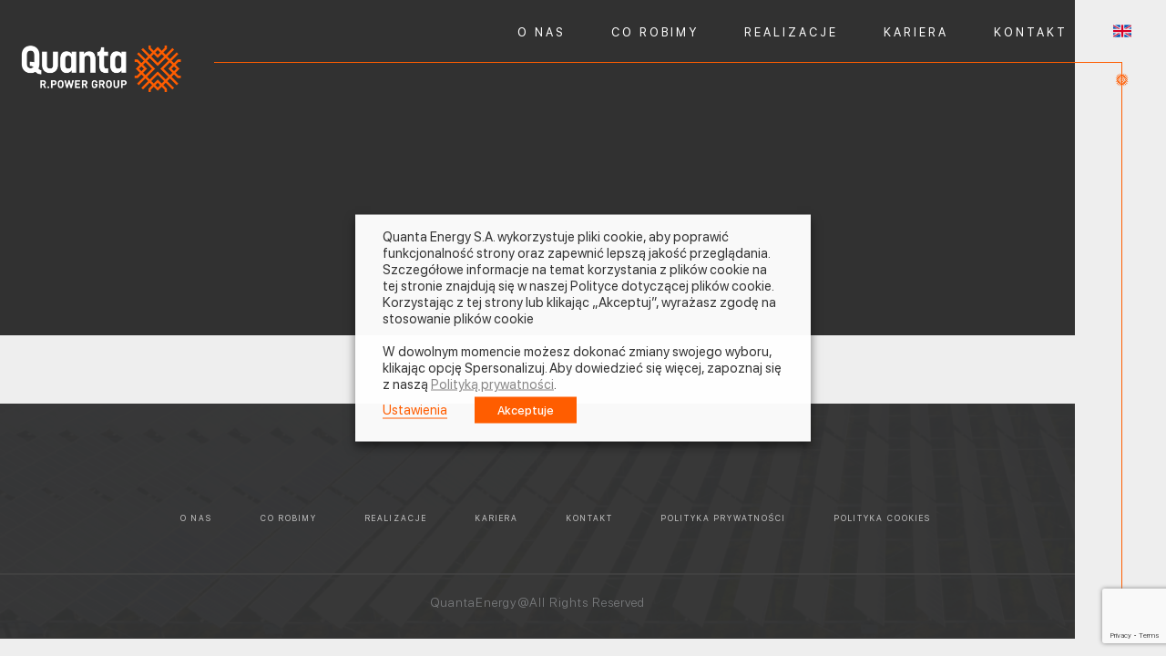

--- FILE ---
content_type: text/html; charset=UTF-8
request_url: https://quantaenergy.pl/test/
body_size: 12198
content:
<!DOCTYPE html>
<html xmlns="http://www.w3.org/1999/xhtml" lang="pl-PL">
<head>
    <!-- Google Tag Manager -->
    <script type="text/plain" data-cli-class="cli-blocker-script" data-cli-label="Google Tag Manager"  data-cli-script-type="analytics" data-cli-block="true" data-cli-block-if-ccpa-optout="false" data-cli-element-position="head">(function(w,d,s,l,i){w[l]=w[l]||[];w[l].push({'gtm.start':
    new Date().getTime(),event:'gtm.js'});var f=d.getElementsByTagName(s)[0],
    j=d.createElement(s),dl=l!='dataLayer'?'&l='+l:'';j.async=true;j.src=
    'https://www.googletagmanager.com/gtm.js?id='+i+dl;f.parentNode.insertBefore(j,f);
    })(window,document,'script','dataLayer','GTM-5D5PXFMT');</script>
    <!-- End Google Tag Manager -->

    <meta charset="utf-8">
    <meta http-equiv="X-UA-Compatible" content="IE=edge">
    <meta name="viewport" content="width=device-width, initial-scale=1">
    <link href="https://unpkg.com/aos@2.3.1/dist/aos.css" rel="stylesheet">
    <title>TEST</title>
   
    <meta name='robots' content='index, follow, max-image-preview:large, max-snippet:-1, max-video-preview:-1' />

	<!-- This site is optimized with the Yoast SEO plugin v26.7 - https://yoast.com/wordpress/plugins/seo/ -->
	<link rel="canonical" href="https://quantaenergy.pl/test/" />
	<meta property="og:locale" content="pl_PL" />
	<meta property="og:type" content="article" />
	<meta property="og:title" content="TEST - Quanta Energy" />
	<meta property="og:url" content="https://quantaenergy.pl/test/" />
	<meta property="og:site_name" content="Quanta Energy" />
	<meta property="article:publisher" content="https://www.facebook.com/QuantaEnergySA" />
	<meta name="twitter:card" content="summary_large_image" />
	<script type="application/ld+json" class="yoast-schema-graph">{"@context":"https://schema.org","@graph":[{"@type":"WebPage","@id":"https://quantaenergy.pl/test/","url":"https://quantaenergy.pl/test/","name":"TEST - Quanta Energy","isPartOf":{"@id":"https://quantaenergy.pl/#website"},"datePublished":"2022-12-01T11:00:38+00:00","breadcrumb":{"@id":"https://quantaenergy.pl/test/#breadcrumb"},"inLanguage":"pl-PL","potentialAction":[{"@type":"ReadAction","target":["https://quantaenergy.pl/test/"]}]},{"@type":"BreadcrumbList","@id":"https://quantaenergy.pl/test/#breadcrumb","itemListElement":[{"@type":"ListItem","position":1,"name":"Strona główna","item":"https://quantaenergy.pl/"},{"@type":"ListItem","position":2,"name":"TEST"}]},{"@type":"WebSite","@id":"https://quantaenergy.pl/#website","url":"https://quantaenergy.pl/","name":"Quanta Energy","description":"Strona firmowa Quanta Energy S.A.","publisher":{"@id":"https://quantaenergy.pl/#organization"},"potentialAction":[{"@type":"SearchAction","target":{"@type":"EntryPoint","urlTemplate":"https://quantaenergy.pl/?s={search_term_string}"},"query-input":{"@type":"PropertyValueSpecification","valueRequired":true,"valueName":"search_term_string"}}],"inLanguage":"pl-PL"},{"@type":"Organization","@id":"https://quantaenergy.pl/#organization","name":"Quanta Energy","url":"https://quantaenergy.pl/","logo":{"@type":"ImageObject","inLanguage":"pl-PL","@id":"https://quantaenergy.pl/#/schema/logo/image/","url":"https://quantaenergy.pl/wp-content/uploads/2023/04/Quanta-Energy-logo.png","contentUrl":"https://quantaenergy.pl/wp-content/uploads/2023/04/Quanta-Energy-logo.png","width":919,"height":446,"caption":"Quanta Energy"},"image":{"@id":"https://quantaenergy.pl/#/schema/logo/image/"},"sameAs":["https://www.facebook.com/QuantaEnergySA","https://www.linkedin.com/company/quantaenergy/"]}]}</script>
	<!-- / Yoast SEO plugin. -->


<link rel='dns-prefetch' href='//www.googletagmanager.com' />
<link rel="alternate" title="oEmbed (JSON)" type="application/json+oembed" href="https://quantaenergy.pl/wp-json/oembed/1.0/embed?url=https%3A%2F%2Fquantaenergy.pl%2Ftest%2F" />
<link rel="alternate" title="oEmbed (XML)" type="text/xml+oembed" href="https://quantaenergy.pl/wp-json/oembed/1.0/embed?url=https%3A%2F%2Fquantaenergy.pl%2Ftest%2F&#038;format=xml" />
<style id='wp-img-auto-sizes-contain-inline-css' type='text/css'>
img:is([sizes=auto i],[sizes^="auto," i]){contain-intrinsic-size:3000px 1500px}
/*# sourceURL=wp-img-auto-sizes-contain-inline-css */
</style>
<style id='wp-emoji-styles-inline-css' type='text/css'>

	img.wp-smiley, img.emoji {
		display: inline !important;
		border: none !important;
		box-shadow: none !important;
		height: 1em !important;
		width: 1em !important;
		margin: 0 0.07em !important;
		vertical-align: -0.1em !important;
		background: none !important;
		padding: 0 !important;
	}
/*# sourceURL=wp-emoji-styles-inline-css */
</style>
<link rel='stylesheet' id='contact-form-7-css' href='https://quantaenergy.pl/wp-content/plugins/contact-form-7/includes/css/styles.css?ver=6.1.4' type='text/css' media='all' />
<link rel='stylesheet' id='styles.scss-css' href='https://quantaenergy.pl/wp-content/build/scss_library/93ddf279fab5c390adbeb68ec5511afda4cd7ab5.css?ver=1' type='text/css' media='all' />
<link rel='stylesheet' id='styles2.scss-css' href='https://quantaenergy.pl/wp-content/build/scss_library/752be6d945008b470c6955f3efb289bf5a73e9a5.css?ver=1' type='text/css' media='all' />
<link rel='stylesheet' id='mobile.scss-css' href='https://quantaenergy.pl/wp-content/build/scss_library/f79c8b2f60e3c4ad46ac1e1ac233125fea9a4186.css?ver=1' type='text/css' media='all' />
<link rel='stylesheet' id='style.css-css' href='https://quantaenergy.pl/wp-content/themes/udi/css/style.css?ver=1' type='text/css' media='all' />
<link rel='stylesheet' id='fonts.css-css' href='https://quantaenergy.pl/wp-content/themes/udi/css/fonts.css?ver=1' type='text/css' media='all' />
<link rel='stylesheet' id='owl-css-css' href='https://quantaenergy.pl/wp-content/themes/udi/owl/owl.carousel.min.css?ver=3dc2c1db448615f2ba317f4d850a41a4' type='text/css' media='all' />
<link rel='stylesheet' id='cookie-law-info-css' href='https://quantaenergy.pl/wp-content/plugins/webtoffee-gdpr-cookie-consent/public/css/cookie-law-info-public.css?ver=2.6.6' type='text/css' media='all' />
<link rel='stylesheet' id='cookie-law-info-gdpr-css' href='https://quantaenergy.pl/wp-content/plugins/webtoffee-gdpr-cookie-consent/public/css/cookie-law-info-gdpr.css?ver=2.6.6' type='text/css' media='all' />
<style id='cookie-law-info-gdpr-inline-css' type='text/css'>
.cli-modal-content, .cli-tab-content { background-color: #ffffff; }.cli-privacy-content-text, .cli-modal .cli-modal-dialog, .cli-tab-container p, a.cli-privacy-readmore { color: #000000; }.cli-tab-header { background-color: #f2f2f2; }.cli-tab-header, .cli-tab-header a.cli-nav-link,span.cli-necessary-caption,.cli-switch .cli-slider:after { color: #000000; }.cli-switch .cli-slider:before { background-color: #ffffff; }.cli-switch input:checked + .cli-slider:before { background-color: #ffffff; }.cli-switch .cli-slider { background-color: #e3e1e8; }.cli-switch input:checked + .cli-slider { background-color: #28a745; }.cli-modal-close svg { fill: #000000; }.cli-tab-footer .wt-cli-privacy-accept-all-btn { background-color: #00acad; color: #ffffff}.cli-tab-footer .wt-cli-privacy-accept-btn { background-color: #00acad; color: #ffffff}.cli-tab-header a:before{ border-right: 1px solid #000000; border-bottom: 1px solid #000000; }
/*# sourceURL=cookie-law-info-gdpr-inline-css */
</style>
<script type="text/javascript" src="https://quantaenergy.pl/wp-includes/js/jquery/jquery.min.js?ver=3.7.1" id="jquery-core-js"></script>
<script type="text/javascript" src="https://quantaenergy.pl/wp-includes/js/jquery/jquery-migrate.min.js?ver=3.4.1" id="jquery-migrate-js"></script>
<script type="text/javascript" id="snazzymaps-js-js-extra">
/* <![CDATA[ */
var SnazzyDataForSnazzyMaps = [];
SnazzyDataForSnazzyMaps={"id":15,"name":"Subtle Grayscale","description":"A nice, simple grayscale version of the map with color extremes that are never too harsh on the eyes. Originally created for http:\/\/barvinssurvins.fr\/situer.","url":"https:\/\/snazzymaps.com\/style\/15\/subtle-grayscale","imageUrl":"https:\/\/snazzy-maps-cdn.azureedge.net\/assets\/15-subtle-grayscale.png?v=20170626083535","json":"[{\"featureType\":\"administrative\",\"elementType\":\"all\",\"stylers\":[{\"saturation\":\"-100\"}]},{\"featureType\":\"administrative.province\",\"elementType\":\"all\",\"stylers\":[{\"visibility\":\"off\"}]},{\"featureType\":\"landscape\",\"elementType\":\"all\",\"stylers\":[{\"saturation\":-100},{\"lightness\":65},{\"visibility\":\"on\"}]},{\"featureType\":\"poi\",\"elementType\":\"all\",\"stylers\":[{\"saturation\":-100},{\"lightness\":\"50\"},{\"visibility\":\"simplified\"}]},{\"featureType\":\"road\",\"elementType\":\"all\",\"stylers\":[{\"saturation\":\"-100\"}]},{\"featureType\":\"road.highway\",\"elementType\":\"all\",\"stylers\":[{\"visibility\":\"simplified\"}]},{\"featureType\":\"road.arterial\",\"elementType\":\"all\",\"stylers\":[{\"lightness\":\"30\"}]},{\"featureType\":\"road.local\",\"elementType\":\"all\",\"stylers\":[{\"lightness\":\"40\"}]},{\"featureType\":\"transit\",\"elementType\":\"all\",\"stylers\":[{\"saturation\":-100},{\"visibility\":\"simplified\"}]},{\"featureType\":\"water\",\"elementType\":\"geometry\",\"stylers\":[{\"hue\":\"#ffff00\"},{\"lightness\":-25},{\"saturation\":-97}]},{\"featureType\":\"water\",\"elementType\":\"labels\",\"stylers\":[{\"lightness\":-25},{\"saturation\":-100}]}]","views":1127640,"favorites":2912,"createdBy":{"name":"Paulo Avila","url":null},"createdOn":"2013-10-30T16:37:24.593","tags":["greyscale","light"],"colors":["gray","white"]};
//# sourceURL=snazzymaps-js-js-extra
/* ]]> */
</script>
<script type="text/javascript" src="https://quantaenergy.pl/wp-content/plugins/snazzy-maps/snazzymaps.js?ver=1.5.0" id="snazzymaps-js-js"></script>
<script type="text/javascript" id="cookie-law-info-js-extra">
/* <![CDATA[ */
var Cli_Data = {"nn_cookie_ids":["viewed_cookie_policy","CookieLawInfoConsent"],"non_necessary_cookies":{"necessary":["viewed_cookie_policy","CookieLawInfoConsent","cookielawinfo-checkbox-necessary","cookielawinfo-checkbox-functional","cookielawinfo-checkbox-performance","cookielawinfo-checkbox-analytics","cookielawinfo-checkbox-advertisement","cookielawinfo-checkbox-others"]},"cookielist":{"necessary":{"id":9,"status":true,"priority":0,"title":"Niezb\u0119dne do \u015bwiadczenia us\u0142ugi","strict":true,"default_state":false,"ccpa_optout":false,"loadonstart":false},"functional":{"id":10,"status":true,"priority":5,"title":"Funkcjonalne","strict":false,"default_state":false,"ccpa_optout":false,"loadonstart":false},"performance":{"id":11,"status":true,"priority":4,"title":"Wydajno\u015b\u0107","strict":false,"default_state":false,"ccpa_optout":false,"loadonstart":false},"analytics":{"id":12,"status":true,"priority":3,"title":"Analityczne i statystyczne","strict":false,"default_state":false,"ccpa_optout":false,"loadonstart":false},"advertisement":{"id":13,"status":true,"priority":2,"title":"Reklamowe","strict":false,"default_state":false,"ccpa_optout":false,"loadonstart":false},"others":{"id":14,"status":true,"priority":1,"title":"Inne","strict":false,"default_state":false,"ccpa_optout":false,"loadonstart":false}},"ajax_url":"https://quantaenergy.pl/wp-admin/admin-ajax.php","current_lang":"pl","security":"02d4dd833d","eu_countries":["GB"],"geoIP":"disabled","use_custom_geolocation_api":"","custom_geolocation_api":"https://geoip.cookieyes.com/geoip/checker/result.php","consentVersion":"1","strictlyEnabled":["necessary","obligatoire"],"cookieDomain":"","privacy_length":"250","ccpaEnabled":"","ccpaRegionBased":"","ccpaBarEnabled":"","ccpaType":"gdpr","triggerDomRefresh":"","secure_cookies":""};
var log_object = {"ajax_url":"https://quantaenergy.pl/wp-admin/admin-ajax.php"};
//# sourceURL=cookie-law-info-js-extra
/* ]]> */
</script>
<script type="text/javascript" src="https://quantaenergy.pl/wp-content/plugins/webtoffee-gdpr-cookie-consent/public/js/cookie-law-info-public.js?ver=2.6.6" id="cookie-law-info-js"></script>

<!-- Fragment znacznika Google (gtag.js) dodany przez Site Kit -->
<!-- Fragment Google Analytics dodany przez Site Kit -->
<script type="text/plain" data-cli-class="cli-blocker-script" data-cli-label="Google Tag Manager"  data-cli-script-type="analytics" data-cli-block="true" data-cli-block-if-ccpa-optout="false" data-cli-element-position="head" src="https://www.googletagmanager.com/gtag/js?id=G-E1JQV6DTE4" id="google_gtagjs-js" async></script>
<script type="text/javascript" id="google_gtagjs-js-after">
/* <![CDATA[ */
window.dataLayer = window.dataLayer || [];function gtag(){dataLayer.push(arguments);}
gtag("set","linker",{"domains":["quantaenergy.pl"]});
gtag("js", new Date());
gtag("set", "developer_id.dZTNiMT", true);
gtag("config", "G-E1JQV6DTE4");
//# sourceURL=google_gtagjs-js-after
/* ]]> */
</script>
<link rel="https://api.w.org/" href="https://quantaenergy.pl/wp-json/" /><link rel="alternate" title="JSON" type="application/json" href="https://quantaenergy.pl/wp-json/wp/v2/pages/812" /><link rel="EditURI" type="application/rsd+xml" title="RSD" href="https://quantaenergy.pl/xmlrpc.php?rsd" />

<link rel='shortlink' href='https://quantaenergy.pl/?p=812' />
<meta name="generator" content="Site Kit by Google 1.170.0" /><link rel="icon" href="https://quantaenergy.pl/wp-content/uploads/2024/01/cropped-Quanta_logo_V11_sygnet-32x32.png" sizes="32x32" />
<link rel="icon" href="https://quantaenergy.pl/wp-content/uploads/2024/01/cropped-Quanta_logo_V11_sygnet-192x192.png" sizes="192x192" />
<link rel="apple-touch-icon" href="https://quantaenergy.pl/wp-content/uploads/2024/01/cropped-Quanta_logo_V11_sygnet-180x180.png" />
<meta name="msapplication-TileImage" content="https://quantaenergy.pl/wp-content/uploads/2024/01/cropped-Quanta_logo_V11_sygnet-270x270.png" />
		<style type="text/css" id="wp-custom-css">
			body .main .main_page #counters .tiles-5 .tile {
    background: #f5f6f9;
    display: flex;
    box-shadow: 15px 13px 43px #00266c1a;
    transition: ease-in-out 0.3s;
    position: relative;
    align-items: center;
    justify-content: center;
    gap: 20px;
}
body .main .main_page #counters .tiles-5 .tile .tile_content {
    padding: 25px;
    display: flex;
    flex-direction: column;
    justify-content: space-between;
    gap: 20px;
}
body .main .main_page #counters .tiles-5 .tile .tile_content .tile_content__img {
    height: 74px;
    display: flex;
    justify-content: center;
    align-items: center;
    padding-bottom: 1px;
}
body .main .main_page #counters .tiles-5 .tile .tile_content .tile_content__title span {
    font-size: 16px;
    font-weight: 300;
    line-height: 20px;
    display: block;
    text-align: center;
}

.realizations_legend{
	display:none !important;
}

.realizations_hidden p{
	display:none !important;
}
.realizations_grid_item:hover .realizations_hidden p{
	display:block !important;
}		</style>
		
<link rel='stylesheet' id='cookie-law-info-table-css' href='https://quantaenergy.pl/wp-content/plugins/webtoffee-gdpr-cookie-consent/public/css/cookie-law-info-table.css?ver=2.6.6' type='text/css' media='all' />
</head>
<body class="wp-singular page-template page-template-page-templates page-template-template page-template-page-templatestemplate-php page page-id-812 wp-theme-udi">
<!-- Google Tag Manager (noscript) -->
<noscript><iframe data-cli-class="cli-blocker-script" data-cli-label="Google Tag Manager"  data-cli-script-type="analytics" data-cli-block="true" data-cli-block-if-ccpa-optout="false" data-cli-element-position="body" data-cli-placeholder="Accept &lt;a class=&quot;cli_manage_current_consent&quot; tabindex=&quot;0&quot;&gt;Analityczne i statystyczne&lt;/a&gt; cookies to view the content." data-cli-src="https://www.googletagmanager.com/ns.html?id=GTM-5D5PXFMT"
height="0" width="0" style="display:none;visibility:hidden"></iframe></noscript>
<!-- End Google Tag Manager (noscript) -->

<div id="particles-js"> </div>
<!-- <div style="    position: fixed;
    z-index: -1;">
    <video src="https://quantaenergy.pl/wp-content/themes/udi/images/anim.mkv" autoplay loop muted></video>
</div> -->
    <header>
       
        <nav>
                        <div class="nav_logo">
                                <a href="https://quantaenergy.pl">
                    <img style="max-width: 181px" src="https://quantaenergy.pl/wp-content/themes/udi/images/Quanta_logo_V11_white_colour.png" alt="Quanta Energy">
                </a>
            </div>
            <div class="nav_menu">
                    <div class="menu-menu-pl-container"><ul id="menu-menu-pl" class="menu"><li id="menu-item-55" class="menu-item menu-item-type-post_type menu-item-object-page menu-item-55"><a href="https://quantaenergy.pl/o-nas/">O NAS</a></li>
<li id="menu-item-56" class="menu-item menu-item-type-post_type menu-item-object-page menu-item-56"><a href="https://quantaenergy.pl/co-robimy/">CO ROBIMY</a></li>
<li id="menu-item-57" class="menu-item menu-item-type-post_type menu-item-object-page menu-item-57"><a href="https://quantaenergy.pl/realizacje/">REALIZACJE</a></li>
<li id="menu-item-58" class="menu-item menu-item-type-post_type menu-item-object-page menu-item-58"><a href="https://quantaenergy.pl/kariera/">KARIERA</a></li>
<li id="menu-item-59" class="menu-item menu-item-type-post_type menu-item-object-page menu-item-59"><a href="https://quantaenergy.pl/kontakt/">KONTAKT</a></li>
<li id="menu-item-60" class="language_changer menu-item menu-item-type-custom menu-item-object-custom menu-item-60"><a href="#">PL X</a></li>
</ul></div>            </div>
            <div class="nav_hamburger">
                <span></span>
                <span></span>
                <span></span>
                <span class="span_absolute"></span>
                <span class="span_absolute"></span>
            </div>
            <div class="nav_menu_mobile">
                <div class="menu-menu-pl-container"><ul id="menu-menu-pl-1" class="menu"><li class="menu-item menu-item-type-post_type menu-item-object-page menu-item-55"><a href="https://quantaenergy.pl/o-nas/">O NAS</a></li>
<li class="menu-item menu-item-type-post_type menu-item-object-page menu-item-56"><a href="https://quantaenergy.pl/co-robimy/">CO ROBIMY</a></li>
<li class="menu-item menu-item-type-post_type menu-item-object-page menu-item-57"><a href="https://quantaenergy.pl/realizacje/">REALIZACJE</a></li>
<li class="menu-item menu-item-type-post_type menu-item-object-page menu-item-58"><a href="https://quantaenergy.pl/kariera/">KARIERA</a></li>
<li class="menu-item menu-item-type-post_type menu-item-object-page menu-item-59"><a href="https://quantaenergy.pl/kontakt/">KONTAKT</a></li>
<li class="language_changer menu-item menu-item-type-custom menu-item-object-custom menu-item-60"><a href="#">PL X</a></li>
</ul></div>                <div class="linkedin">
                                                            <a href="https://www.linkedin.com/company/quantaenergy/"><img src="https://quantaenergy.pl/wp-content/uploads/2024/01/social.svg" alt=""></a>
                </div>
            </div>
        </nav>
    </header>
        <div class="container">
<style>
	
/* ---- reset ---- */


</style>
<div id="particles-js"></div>
<div class="main" >
          
        <div class="main_page">
            <div class="about_us_entry" style="background: url();">
                <div class="about_us_entry__title">
                    <span></span>
                    <span></span>
                </div>
            </div>
			<section class="content_template">
							</section>
            
        </div>
        <div class="main_sidebar">
		<div class="main_sidebar_content">
				<img src="https://quantaenergy.pl/wp-content/themes/udi/images/mini-logo.png" alt="">
			</div>
        </div>
    </div>
      
	<footer>
        <div class="footer_content">
        <div class="footer_menu">
            <ul>
                <li><a href="https://quantaenergy.pl/o-nas/">O NAS</a></li>
                <li><a href="https://quantaenergy.pl/co-robimy/">CO ROBIMY</a></li>
                <li><a href="https://quantaenergy.pl/realizacje/">REALIZACJE</a></li>
                <li><a href="https://quantaenergy.pl/kariera/">KARIERA</a></li>
                <li><a href="https://quantaenergy.pl/kontakt/">KONTAKT</a></li>
                <li><a href="https://quantaenergy.pl/polityka-prywatnosci/">POLITYKA PRYWATNOŚCI</a></li>
                <li><a href="https://quantaenergy.pl/polityka-cookies/">POLITYKA COOKIES</a></li>
            </ul>
        </div>
       
    </div>
    <div class="footer_reserved">
            <span>QuantaEnergy@All Rights Reserved</span>
        </div>
        <div class="up_footer">
    <a href="#">DO GÓRY</a>
    
</div>
</footer>


</div>
<script>

</script>
<script type="speculationrules">
{"prefetch":[{"source":"document","where":{"and":[{"href_matches":"/*"},{"not":{"href_matches":["/wp-*.php","/wp-admin/*","/wp-content/uploads/*","/wp-content/*","/wp-content/plugins/*","/wp-content/themes/udi/*","/*\\?(.+)"]}},{"not":{"selector_matches":"a[rel~=\"nofollow\"]"}},{"not":{"selector_matches":".no-prefetch, .no-prefetch a"}}]},"eagerness":"conservative"}]}
</script>
<div class="wt-cli-cookie-bar-container" data-nosnippet="true"  data-banner-version="2.0"><!--googleoff: all--><div id="cookie-law-info-bar" role="dialog" aria-live="polite" aria-label="cookieconsent" aria-describedby="wt-cli-cookie-banner" data-cli-geo-loc="0" style="text-align:left; padding:15px 30px;" class="wt-cli-cookie-bar"><div class="cli-wrapper"><span id="wt-cli-cookie-banner"><div class="cli-bar-container cli-style-v2"><div class="cli-bar-message">Quanta Energy S.A. wykorzystuje pliki cookie, aby poprawić funkcjonalność strony oraz zapewnić lepszą jakość przeglądania. Szczegółowe informacje na temat korzystania z plików cookie na tej stronie znajdują się w naszej Polityce dotyczącej plików cookie. Korzystając z tej strony lub klikając „Akceptuj”, wyrażasz zgodę na stosowanie plików cookie<br />
<br />
W dowolnym momencie możesz dokonać zmiany swojego wyboru, klikając opcję Spersonalizuj. Aby dowiedzieć się więcej, zapoznaj się z naszą <a id="wt-cli-policy-link" tabindex="0" href="https://quantaenergy.pl/polityka-cookies/"  style="" target="_blank"  class="wt-cli-element wt-cli-element cli-plugin-main-link"  >Polityką prywatności</a>.<br />
</div><div class="cli-bar-btn_container"><a id="wt-cli-settings-btn" tabindex="0" role='button' style="border-bottom:1px solid; text-decoration:none; text-decoration:none;" class="wt-cli-element cli_settings_button"  >Ustawienia</a><a id="wt-cli-accept-btn" tabindex="0" role='button' style="margin:5px 5px 5px 30px; border-radius:0; padding:8px 25px 8px 25px;" data-cli_action="accept"  class="wt-cli-element medium cli-plugin-button cli-plugin-main-button cookie_action_close_header cli_action_button" >Akceptuje</a></div></div></span></div></div><div tabindex="0" id="cookie-law-info-again" style="display:none;"><span id="cookie_hdr_showagain">Ustawienia ciasteczek</span></div><div class="cli-modal" id="cliSettingsPopup" role="dialog" aria-labelledby="wt-cli-privacy-title" tabindex="-1" aria-hidden="true">
  <div class="cli-modal-dialog" role="document">
    <div class="cli-modal-content cli-bar-popup">
      <button aria-label="Zamknij" type="button" class="cli-modal-close" id="cliModalClose">
      <svg class="" viewBox="0 0 24 24"><path d="M19 6.41l-1.41-1.41-5.59 5.59-5.59-5.59-1.41 1.41 5.59 5.59-5.59 5.59 1.41 1.41 5.59-5.59 5.59 5.59 1.41-1.41-5.59-5.59z"></path><path d="M0 0h24v24h-24z" fill="none"></path></svg>
      <span class="wt-cli-sr-only">Zamknij</span>
      </button>
        <div class="cli-modal-body">

    <div class="wt-cli-element cli-container-fluid cli-tab-container">
        <div class="cli-row">
                            <div class="cli-col-12 cli-align-items-stretch cli-px-0">
                    <div class="cli-privacy-overview">
                        <h4 id='wt-cli-privacy-title'>NASZA POLITYKA COOKIES</h4>                        <div class="cli-privacy-content">
                            <div class="cli-privacy-content-text"></div>
                        </div>
                        <a id="wt-cli-privacy-readmore"  tabindex="0" role="button" class="cli-privacy-readmore" data-readmore-text="Pokaż więcej" data-readless-text="Pokaż mniej"></a>                    </div>
                </div>
                        <div class="cli-col-12 cli-align-items-stretch cli-px-0 cli-tab-section-container" role="tablist">

                
                                    <div class="cli-tab-section">
                        <div class="cli-tab-header">
                            <a id="wt-cli-tab-link-necessary" tabindex="0" role="tab" aria-expanded="false" aria-describedby="wt-cli-tab-necessary" aria-controls="wt-cli-tab-necessary" class="cli-nav-link cli-settings-mobile" data-target="necessary" data-toggle="cli-toggle-tab">
                                Niezbędne do świadczenia usługi                            </a>
                                                                                        <div class="wt-cli-necessary-checkbox">
                                    <input type="checkbox" class="cli-user-preference-checkbox" id="wt-cli-checkbox-necessary" aria-label="Niezbędne do świadczenia usługi" data-id="checkbox-necessary" checked="checked" />
                                    <label class="form-check-label" for="wt-cli-checkbox-necessary"> Niezbędne do świadczenia usługi </label>
                                </div>
                                <span class="cli-necessary-caption">
                                    Zawsze włączone                                </span>
                                                    </div>
                        <div class="cli-tab-content">
                            <div id="wt-cli-tab-necessary" tabindex="0" role="tabpanel" aria-labelledby="wt-cli-tab-link-necessary" class="cli-tab-pane cli-fade" data-id="necessary">
                            <div class="wt-cli-cookie-description">Pliki cookie absolutnie niezbędne do prawidłowego funkcjonowania witryny. Te pliki cookie zapewniają anonimowe działanie podstawowych funkcji i zabezpieczeń witryny.
<table class="wt-cli-element cookielawinfo-row-cat-table cookielawinfo-winter"><thead><tr><th scope="col" class="cookielawinfo-column-1">Cookie</th><th scope="col" class="cookielawinfo-column-3">Czas przechowywania</th><th scope="col" class="cookielawinfo-column-4">Opis</th></tr></thead><tbody><tr class="cookielawinfo-row"><td class="cookielawinfo-column-1">cookielawinfo-checkbox-advertisement</td><td class="cookielawinfo-column-3">1 rok</td><td class="cookielawinfo-column-4">Ustawiony przez wtyczkę RODO Cookie Consent do przechowywania zgody użytkownika na pliki cookie w kategorii „Reklamy”.</td></tr><tr class="cookielawinfo-row"><td class="cookielawinfo-column-1">cookielawinfo-checkbox-analytics</td><td class="cookielawinfo-column-3">1 rok</td><td class="cookielawinfo-column-4">Ustawiony przez wtyczkę RODO Cookie Consent do przechowywania zgody użytkownika na pliki cookie w kategorii „Analityczne”.</td></tr><tr class="cookielawinfo-row"><td class="cookielawinfo-column-1">cookielawinfo-checkbox-functional</td><td class="cookielawinfo-column-3">1 rok</td><td class="cookielawinfo-column-4">Ustawiony przez wtyczkę RODO Cookie Consent do przechowywania zgody użytkownika na pliki cookie w kategorii „Funkcjonalne”.</td></tr><tr class="cookielawinfo-row"><td class="cookielawinfo-column-1">cookielawinfo-checkbox-necessary</td><td class="cookielawinfo-column-3">1 rok</td><td class="cookielawinfo-column-4">Ustawiony przez wtyczkę RODO Cookie Consent do przechowywania zgody użytkownika na pliki cookie w kategorii „Niezbędne do świadczenia usługi”.</td></tr><tr class="cookielawinfo-row"><td class="cookielawinfo-column-1">cookielawinfo-checkbox-others</td><td class="cookielawinfo-column-3">1 rok</td><td class="cookielawinfo-column-4">Ustawiony przez wtyczkę RODO Cookie Consent do przechowywania zgody użytkownika na pliki cookie w kategorii „Inne”.</td></tr><tr class="cookielawinfo-row"><td class="cookielawinfo-column-1">cookielawinfo-checkbox-performance</td><td class="cookielawinfo-column-3">1 rok</td><td class="cookielawinfo-column-4">Ustawiony przez wtyczkę RODO Cookie Consent do przechowywania zgody użytkownika na pliki cookie w kategorii „Wydajność”.</td></tr><tr class="cookielawinfo-row"><td class="cookielawinfo-column-1">CookieLawInfoConsent</td><td class="cookielawinfo-column-3">1 rok</td><td class="cookielawinfo-column-4">Rejestruje domyślny stan przycisku odpowiedniej kategorii i status CCPA. Działa tylko w koordynacji z podstawowym plikiem cookie.</td></tr><tr class="cookielawinfo-row"><td class="cookielawinfo-column-1">viewed_cookie_policy</td><td class="cookielawinfo-column-3">1 rok</td><td class="cookielawinfo-column-4">Ten plik cookie jest ustawiany przez naszą wtyczkę do zarządzania zgodami Użytkowników, w celu przechowywania informacji, czy Użytkownik wyraził zgodę na korzystanie z plików cookie. Nie przechowuje żadnych danych osobowych.</td></tr></tbody></table></div>
                            </div>
                        </div>
                    </div>
                                    <div class="cli-tab-section">
                        <div class="cli-tab-header">
                            <a id="wt-cli-tab-link-functional" tabindex="0" role="tab" aria-expanded="false" aria-describedby="wt-cli-tab-functional" aria-controls="wt-cli-tab-functional" class="cli-nav-link cli-settings-mobile" data-target="functional" data-toggle="cli-toggle-tab">
                                Funkcjonalne                            </a>
                                                                                        <div class="cli-switch">
                                    <input type="checkbox" class="cli-user-preference-checkbox"  id="wt-cli-checkbox-functional" aria-label="functional" data-id="checkbox-functional" role="switch" aria-controls="wt-cli-tab-link-functional" aria-labelledby="wt-cli-tab-link-functional"  />
                                    <label for="wt-cli-checkbox-functional" class="cli-slider" data-cli-enable="Włączone" data-cli-disable="Wyłączone"><span class="wt-cli-sr-only">functional</span></label>
                                </div>
                                                    </div>
                        <div class="cli-tab-content">
                            <div id="wt-cli-tab-functional" tabindex="0" role="tabpanel" aria-labelledby="wt-cli-tab-link-functional" class="cli-tab-pane cli-fade" data-id="functional">
                            <div class="wt-cli-cookie-description">Funkcjonalne pliki cookie pomagają wykonywać określone funkcje, takie jak udostępnianie treści witryny na platformach społecznościowych, zbieranie informacji zwrotnych i inne funkcje stron trzecich.
</div>
                            </div>
                        </div>
                    </div>
                                    <div class="cli-tab-section">
                        <div class="cli-tab-header">
                            <a id="wt-cli-tab-link-performance" tabindex="0" role="tab" aria-expanded="false" aria-describedby="wt-cli-tab-performance" aria-controls="wt-cli-tab-performance" class="cli-nav-link cli-settings-mobile" data-target="performance" data-toggle="cli-toggle-tab">
                                Wydajność                            </a>
                                                                                        <div class="cli-switch">
                                    <input type="checkbox" class="cli-user-preference-checkbox"  id="wt-cli-checkbox-performance" aria-label="performance" data-id="checkbox-performance" role="switch" aria-controls="wt-cli-tab-link-performance" aria-labelledby="wt-cli-tab-link-performance"  />
                                    <label for="wt-cli-checkbox-performance" class="cli-slider" data-cli-enable="Włączone" data-cli-disable="Wyłączone"><span class="wt-cli-sr-only">performance</span></label>
                                </div>
                                                    </div>
                        <div class="cli-tab-content">
                            <div id="wt-cli-tab-performance" tabindex="0" role="tabpanel" aria-labelledby="wt-cli-tab-link-performance" class="cli-tab-pane cli-fade" data-id="performance">
                            <div class="wt-cli-cookie-description">Wydajnościowe pliki cookie służą do zrozumienia i analizy kluczowych wskaźników wydajności witryny, co pomaga zapewnić lepsze wrażenia użytkownika dla odwiedzających.
</div>
                            </div>
                        </div>
                    </div>
                                    <div class="cli-tab-section">
                        <div class="cli-tab-header">
                            <a id="wt-cli-tab-link-analytics" tabindex="0" role="tab" aria-expanded="false" aria-describedby="wt-cli-tab-analytics" aria-controls="wt-cli-tab-analytics" class="cli-nav-link cli-settings-mobile" data-target="analytics" data-toggle="cli-toggle-tab">
                                Analityczne i statystyczne                            </a>
                                                                                        <div class="cli-switch">
                                    <input type="checkbox" class="cli-user-preference-checkbox"  id="wt-cli-checkbox-analytics" aria-label="analytics" data-id="checkbox-analytics" role="switch" aria-controls="wt-cli-tab-link-analytics" aria-labelledby="wt-cli-tab-link-analytics"  />
                                    <label for="wt-cli-checkbox-analytics" class="cli-slider" data-cli-enable="Włączone" data-cli-disable="Wyłączone"><span class="wt-cli-sr-only">analytics</span></label>
                                </div>
                                                    </div>
                        <div class="cli-tab-content">
                            <div id="wt-cli-tab-analytics" tabindex="0" role="tabpanel" aria-labelledby="wt-cli-tab-link-analytics" class="cli-tab-pane cli-fade" data-id="analytics">
                            <div class="wt-cli-cookie-description">Analityczne pliki cookie służą do zrozumienia, w jaki sposób odwiedzający wchodzą w interakcję ze stroną internetową. Te pliki cookie pomagają dostarczać informacje o wskaźnikach liczby odwiedzających, współczynniku odrzuceń, źródle ruchu itp.
</div>
                            </div>
                        </div>
                    </div>
                                    <div class="cli-tab-section">
                        <div class="cli-tab-header">
                            <a id="wt-cli-tab-link-advertisement" tabindex="0" role="tab" aria-expanded="false" aria-describedby="wt-cli-tab-advertisement" aria-controls="wt-cli-tab-advertisement" class="cli-nav-link cli-settings-mobile" data-target="advertisement" data-toggle="cli-toggle-tab">
                                Reklamowe                            </a>
                                                                                        <div class="cli-switch">
                                    <input type="checkbox" class="cli-user-preference-checkbox"  id="wt-cli-checkbox-advertisement" aria-label="advertisement" data-id="checkbox-advertisement" role="switch" aria-controls="wt-cli-tab-link-advertisement" aria-labelledby="wt-cli-tab-link-advertisement"  />
                                    <label for="wt-cli-checkbox-advertisement" class="cli-slider" data-cli-enable="Włączone" data-cli-disable="Wyłączone"><span class="wt-cli-sr-only">advertisement</span></label>
                                </div>
                                                    </div>
                        <div class="cli-tab-content">
                            <div id="wt-cli-tab-advertisement" tabindex="0" role="tabpanel" aria-labelledby="wt-cli-tab-link-advertisement" class="cli-tab-pane cli-fade" data-id="advertisement">
                            <div class="wt-cli-cookie-description">Reklamowe pliki cookie służą do dostarczania odwiedzającym odpowiednich reklam i kampanii marketingowych. Te pliki cookie śledzą odwiedzających w witrynach i zbierają informacje w celu dostarczania dostosowanych reklam.
</div>
                            </div>
                        </div>
                    </div>
                                    <div class="cli-tab-section">
                        <div class="cli-tab-header">
                            <a id="wt-cli-tab-link-others" tabindex="0" role="tab" aria-expanded="false" aria-describedby="wt-cli-tab-others" aria-controls="wt-cli-tab-others" class="cli-nav-link cli-settings-mobile" data-target="others" data-toggle="cli-toggle-tab">
                                Inne                            </a>
                                                                                        <div class="cli-switch">
                                    <input type="checkbox" class="cli-user-preference-checkbox"  id="wt-cli-checkbox-others" aria-label="others" data-id="checkbox-others" role="switch" aria-controls="wt-cli-tab-link-others" aria-labelledby="wt-cli-tab-link-others"  />
                                    <label for="wt-cli-checkbox-others" class="cli-slider" data-cli-enable="Włączone" data-cli-disable="Wyłączone"><span class="wt-cli-sr-only">others</span></label>
                                </div>
                                                    </div>
                        <div class="cli-tab-content">
                            <div id="wt-cli-tab-others" tabindex="0" role="tabpanel" aria-labelledby="wt-cli-tab-link-others" class="cli-tab-pane cli-fade" data-id="others">
                            <div class="wt-cli-cookie-description">Inne nieskategoryzowane pliki cookie to te, które są analizowane i nie zostały jeszcze sklasyfikowane w kategorii.
</div>
                            </div>
                        </div>
                    </div>
                
            </div>
        </div>
    </div>
</div>
<div class="cli-modal-footer">
    <div class="wt-cli-element cli-container-fluid cli-tab-container">
        <div class="cli-row">
            <div class="cli-col-12 cli-align-items-stretch cli-px-0">
                <div class="cli-tab-footer wt-cli-privacy-overview-actions">
                                                            
                                                    <a id="wt-cli-privacy-save-btn" role="button" tabindex="0" data-cli-action="accept" class="wt-cli-privacy-btn cli_setting_save_button wt-cli-privacy-accept-btn cli-btn">Zapisz i zaakceptuj</a>
                                                                            
                               
                    
                </div>
                                    <div class="wt-cli-ckyes-footer-section">
                        <div class="wt-cli-ckyes-brand-logo">
                            Powered by GDPR Cookie Compliance                            <a target="_blank" href="https://www.webtoffee.com/product/gdpr-cookie-consent/">
                                <img src="https://quantaenergy.pl/wp-content/plugins/webtoffee-gdpr-cookie-consent/images/webtoffee-logo.svg" alt="WebToffee Logo">
                            </a>
                        </div>
                    </div>
                             </div>
        </div>
    </div>
</div>
    </div>
  </div>
</div>
<div class="cli-modal-backdrop cli-fade cli-settings-overlay"></div>
<div class="cli-modal-backdrop cli-fade cli-popupbar-overlay"></div>
<!--googleon: all--></div>
		<script type="text/javascript">
		/* <![CDATA[ */
			cli_cookiebar_settings='{"animate_speed_hide":"500","animate_speed_show":"500","background":"#fffffff7","border":"#b1a6a6c2","border_on":false,"button_1_button_colour":"#ff5d00","button_1_button_hover":"#cc4a00","button_1_link_colour":"#fff","button_1_as_button":true,"button_1_new_win":false,"button_2_button_colour":"#ffffff","button_2_button_hover":"#cccccc","button_2_link_colour":"#898888","button_2_as_button":false,"button_2_hidebar":false,"button_2_nofollow":false,"button_3_button_colour":"#61a229","button_3_button_hover":"#4e8221","button_3_link_colour":"#fff","button_3_as_button":true,"button_3_new_win":false,"button_4_button_colour":"#ffffff","button_4_button_hover":"#cccccc","button_4_link_colour":"#ff5d00","button_4_as_button":false,"button_7_button_colour":"#61a229","button_7_button_hover":"#4e8221","button_7_link_colour":"#fff","button_7_as_button":true,"button_7_new_win":false,"font_family":"inherit","header_fix":false,"notify_animate_hide":true,"notify_animate_show":false,"notify_div_id":"#cookie-law-info-bar","notify_position_horizontal":"right","notify_position_vertical":"bottom","scroll_close":false,"scroll_close_reload":false,"accept_close_reload":false,"reject_close_reload":false,"showagain_tab":true,"showagain_background":"#fff","showagain_border":"#000","showagain_div_id":"#cookie-law-info-again","showagain_x_position":"20px","text":"#333","show_once_yn":false,"show_once":"10000","logging_on":false,"as_popup":false,"popup_overlay":true,"bar_heading_text":"","cookie_bar_as":"popup","cookie_setting_popup":true,"accept_all":true,"js_script_blocker":false,"popup_showagain_position":"bottom-left","widget_position":"left","button_1_style":[["margin","5px 5px 5px 30px"],["border-radius","0"],["padding","8px 25px 8px 25px"]],"button_2_style":[],"button_3_style":[["margin","5px 5px 5px 5px"],["border-radius","0"],["padding","8px 25px 8px 25px"]],"button_4_style":[["border-bottom","1px solid"],["text-decoration","none"],["text-decoration","none"]],"button_5_style":[["float","right"],["text-decoration","none"],["color","#333"]],"button_7_style":[["margin","5px 5px 5px 30px"],["border-radius","0"],["padding","8px 25px 8px 25px"]],"accept_close_page_navigation":false,"button_8_button_colour":"#DEDFE0","button_8_button_hover":"#b2b2b3","button_8_link_colour":"#000000","button_8_as_button":"1","button_8_new_win":"","consent_mode":false,"google_consent_mode":false}';
		/* ]]> */
		</script>
		<script type="text/javascript" src="https://quantaenergy.pl/wp-includes/js/dist/hooks.min.js?ver=dd5603f07f9220ed27f1" id="wp-hooks-js"></script>
<script type="text/javascript" src="https://quantaenergy.pl/wp-includes/js/dist/i18n.min.js?ver=c26c3dc7bed366793375" id="wp-i18n-js"></script>
<script type="text/javascript" id="wp-i18n-js-after">
/* <![CDATA[ */
wp.i18n.setLocaleData( { 'text direction\u0004ltr': [ 'ltr' ] } );
//# sourceURL=wp-i18n-js-after
/* ]]> */
</script>
<script type="text/javascript" src="https://quantaenergy.pl/wp-content/plugins/contact-form-7/includes/swv/js/index.js?ver=6.1.4" id="swv-js"></script>
<script type="text/javascript" id="contact-form-7-js-translations">
/* <![CDATA[ */
( function( domain, translations ) {
	var localeData = translations.locale_data[ domain ] || translations.locale_data.messages;
	localeData[""].domain = domain;
	wp.i18n.setLocaleData( localeData, domain );
} )( "contact-form-7", {"translation-revision-date":"2025-12-11 12:03:49+0000","generator":"GlotPress\/4.0.3","domain":"messages","locale_data":{"messages":{"":{"domain":"messages","plural-forms":"nplurals=3; plural=(n == 1) ? 0 : ((n % 10 >= 2 && n % 10 <= 4 && (n % 100 < 12 || n % 100 > 14)) ? 1 : 2);","lang":"pl"},"This contact form is placed in the wrong place.":["Ten formularz kontaktowy zosta\u0142 umieszczony w niew\u0142a\u015bciwym miejscu."],"Error:":["B\u0142\u0105d:"]}},"comment":{"reference":"includes\/js\/index.js"}} );
//# sourceURL=contact-form-7-js-translations
/* ]]> */
</script>
<script type="text/javascript" id="contact-form-7-js-before">
/* <![CDATA[ */
var wpcf7 = {
    "api": {
        "root": "https:\/\/quantaenergy.pl\/wp-json\/",
        "namespace": "contact-form-7\/v1"
    }
};
//# sourceURL=contact-form-7-js-before
/* ]]> */
</script>
<script type="text/javascript" src="https://quantaenergy.pl/wp-content/plugins/contact-form-7/includes/js/index.js?ver=6.1.4" id="contact-form-7-js"></script>
<script type="text/javascript" src="https://quantaenergy.pl/wp-content/plugins/wp-google-map-gold/assets/js/vendor/webfont/webfont.js?ver=5.3.9" id="webfont-js"></script>
<script type="text/javascript" src="https://quantaenergy.pl/wp-content/themes/udi/js/aos.js?ver=3dc2c1db448615f2ba317f4d850a41a4" id="aos-js-js"></script>
<script type="text/javascript" src="https://quantaenergy.pl/wp-content/themes/udi/js/scripts.js?ver=1.2" id="scripts.js-js"></script>
<script type="text/javascript" src="https://quantaenergy.pl/wp-content/themes/udi/owl/owl.carousel.min.js?ver=3dc2c1db448615f2ba317f4d850a41a4" id="owl-js-js"></script>
<script type="text/javascript" src="https://quantaenergy.pl/wp-content/themes/udi/js/particle.js?ver=3dc2c1db448615f2ba317f4d850a41a4" id="particle-js-js"></script>
<script type="text/javascript" src="https://quantaenergy.pl/wp-content/themes/udi/js/particles.min.js?ver=3dc2c1db448615f2ba317f4d850a41a4" id="particles-min-js-js"></script>
<script type="text/javascript" src="https://quantaenergy.pl/wp-content/themes/udi/js/test.js?ver=3dc2c1db448615f2ba317f4d850a41a4" id="test-js-js"></script>
<script type="text/javascript" src="https://quantaenergy.pl/wp-content/themes/udi/js/test2.js?ver=3dc2c1db448615f2ba317f4d850a41a4" id="test2-js-js"></script>
<script type="text/javascript" src="https://quantaenergy.pl/wp-content/themes/udi/js/scroll.js?ver=3dc2c1db448615f2ba317f4d850a41a4" id="scroll-js-js"></script>
<script type="text/javascript" id="menu-js-js-extra">
/* <![CDATA[ */
var menu_ajax_object = {"lang":"pl","pl":"","en":"","de":"","it":"","lang_get":"none","current_url":"/test/"};
//# sourceURL=menu-js-js-extra
/* ]]> */
</script>
<script type="text/javascript" src="https://quantaenergy.pl/wp-content/themes/udi/js/menu.js?ver=3dc2c1db448615f2ba317f4d850a41a4" id="menu-js-js"></script>
<script type="text/javascript" src="https://www.google.com/recaptcha/api.js?render=6Ldm6DwrAAAAAL3VtdgcTx62TkdScTl-8kVSy4-d&amp;ver=3.0" id="google-recaptcha-js"></script>
<script type="text/javascript" src="https://quantaenergy.pl/wp-includes/js/dist/vendor/wp-polyfill.min.js?ver=3.15.0" id="wp-polyfill-js"></script>
<script type="text/javascript" id="wpcf7-recaptcha-js-before">
/* <![CDATA[ */
var wpcf7_recaptcha = {
    "sitekey": "6Ldm6DwrAAAAAL3VtdgcTx62TkdScTl-8kVSy4-d",
    "actions": {
        "homepage": "homepage",
        "contactform": "contactform"
    }
};
//# sourceURL=wpcf7-recaptcha-js-before
/* ]]> */
</script>
<script type="text/javascript" src="https://quantaenergy.pl/wp-content/plugins/contact-form-7/modules/recaptcha/index.js?ver=6.1.4" id="wpcf7-recaptcha-js"></script>
<script id="wp-emoji-settings" type="application/json">
{"baseUrl":"https://s.w.org/images/core/emoji/17.0.2/72x72/","ext":".png","svgUrl":"https://s.w.org/images/core/emoji/17.0.2/svg/","svgExt":".svg","source":{"concatemoji":"https://quantaenergy.pl/wp-includes/js/wp-emoji-release.min.js?ver=3dc2c1db448615f2ba317f4d850a41a4"}}
</script>
<script type="module">
/* <![CDATA[ */
/*! This file is auto-generated */
const a=JSON.parse(document.getElementById("wp-emoji-settings").textContent),o=(window._wpemojiSettings=a,"wpEmojiSettingsSupports"),s=["flag","emoji"];function i(e){try{var t={supportTests:e,timestamp:(new Date).valueOf()};sessionStorage.setItem(o,JSON.stringify(t))}catch(e){}}function c(e,t,n){e.clearRect(0,0,e.canvas.width,e.canvas.height),e.fillText(t,0,0);t=new Uint32Array(e.getImageData(0,0,e.canvas.width,e.canvas.height).data);e.clearRect(0,0,e.canvas.width,e.canvas.height),e.fillText(n,0,0);const a=new Uint32Array(e.getImageData(0,0,e.canvas.width,e.canvas.height).data);return t.every((e,t)=>e===a[t])}function p(e,t){e.clearRect(0,0,e.canvas.width,e.canvas.height),e.fillText(t,0,0);var n=e.getImageData(16,16,1,1);for(let e=0;e<n.data.length;e++)if(0!==n.data[e])return!1;return!0}function u(e,t,n,a){switch(t){case"flag":return n(e,"\ud83c\udff3\ufe0f\u200d\u26a7\ufe0f","\ud83c\udff3\ufe0f\u200b\u26a7\ufe0f")?!1:!n(e,"\ud83c\udde8\ud83c\uddf6","\ud83c\udde8\u200b\ud83c\uddf6")&&!n(e,"\ud83c\udff4\udb40\udc67\udb40\udc62\udb40\udc65\udb40\udc6e\udb40\udc67\udb40\udc7f","\ud83c\udff4\u200b\udb40\udc67\u200b\udb40\udc62\u200b\udb40\udc65\u200b\udb40\udc6e\u200b\udb40\udc67\u200b\udb40\udc7f");case"emoji":return!a(e,"\ud83e\u1fac8")}return!1}function f(e,t,n,a){let r;const o=(r="undefined"!=typeof WorkerGlobalScope&&self instanceof WorkerGlobalScope?new OffscreenCanvas(300,150):document.createElement("canvas")).getContext("2d",{willReadFrequently:!0}),s=(o.textBaseline="top",o.font="600 32px Arial",{});return e.forEach(e=>{s[e]=t(o,e,n,a)}),s}function r(e){var t=document.createElement("script");t.src=e,t.defer=!0,document.head.appendChild(t)}a.supports={everything:!0,everythingExceptFlag:!0},new Promise(t=>{let n=function(){try{var e=JSON.parse(sessionStorage.getItem(o));if("object"==typeof e&&"number"==typeof e.timestamp&&(new Date).valueOf()<e.timestamp+604800&&"object"==typeof e.supportTests)return e.supportTests}catch(e){}return null}();if(!n){if("undefined"!=typeof Worker&&"undefined"!=typeof OffscreenCanvas&&"undefined"!=typeof URL&&URL.createObjectURL&&"undefined"!=typeof Blob)try{var e="postMessage("+f.toString()+"("+[JSON.stringify(s),u.toString(),c.toString(),p.toString()].join(",")+"));",a=new Blob([e],{type:"text/javascript"});const r=new Worker(URL.createObjectURL(a),{name:"wpTestEmojiSupports"});return void(r.onmessage=e=>{i(n=e.data),r.terminate(),t(n)})}catch(e){}i(n=f(s,u,c,p))}t(n)}).then(e=>{for(const n in e)a.supports[n]=e[n],a.supports.everything=a.supports.everything&&a.supports[n],"flag"!==n&&(a.supports.everythingExceptFlag=a.supports.everythingExceptFlag&&a.supports[n]);var t;a.supports.everythingExceptFlag=a.supports.everythingExceptFlag&&!a.supports.flag,a.supports.everything||((t=a.source||{}).concatemoji?r(t.concatemoji):t.wpemoji&&t.twemoji&&(r(t.twemoji),r(t.wpemoji)))});
//# sourceURL=https://quantaenergy.pl/wp-includes/js/wp-emoji-loader.min.js
/* ]]> */
</script>

</body>
</html>

--- FILE ---
content_type: text/html; charset=utf-8
request_url: https://www.google.com/recaptcha/api2/anchor?ar=1&k=6Ldm6DwrAAAAAL3VtdgcTx62TkdScTl-8kVSy4-d&co=aHR0cHM6Ly9xdWFudGFlbmVyZ3kucGw6NDQz&hl=en&v=PoyoqOPhxBO7pBk68S4YbpHZ&size=invisible&anchor-ms=20000&execute-ms=30000&cb=wjlukjxwtcjp
body_size: 49708
content:
<!DOCTYPE HTML><html dir="ltr" lang="en"><head><meta http-equiv="Content-Type" content="text/html; charset=UTF-8">
<meta http-equiv="X-UA-Compatible" content="IE=edge">
<title>reCAPTCHA</title>
<style type="text/css">
/* cyrillic-ext */
@font-face {
  font-family: 'Roboto';
  font-style: normal;
  font-weight: 400;
  font-stretch: 100%;
  src: url(//fonts.gstatic.com/s/roboto/v48/KFO7CnqEu92Fr1ME7kSn66aGLdTylUAMa3GUBHMdazTgWw.woff2) format('woff2');
  unicode-range: U+0460-052F, U+1C80-1C8A, U+20B4, U+2DE0-2DFF, U+A640-A69F, U+FE2E-FE2F;
}
/* cyrillic */
@font-face {
  font-family: 'Roboto';
  font-style: normal;
  font-weight: 400;
  font-stretch: 100%;
  src: url(//fonts.gstatic.com/s/roboto/v48/KFO7CnqEu92Fr1ME7kSn66aGLdTylUAMa3iUBHMdazTgWw.woff2) format('woff2');
  unicode-range: U+0301, U+0400-045F, U+0490-0491, U+04B0-04B1, U+2116;
}
/* greek-ext */
@font-face {
  font-family: 'Roboto';
  font-style: normal;
  font-weight: 400;
  font-stretch: 100%;
  src: url(//fonts.gstatic.com/s/roboto/v48/KFO7CnqEu92Fr1ME7kSn66aGLdTylUAMa3CUBHMdazTgWw.woff2) format('woff2');
  unicode-range: U+1F00-1FFF;
}
/* greek */
@font-face {
  font-family: 'Roboto';
  font-style: normal;
  font-weight: 400;
  font-stretch: 100%;
  src: url(//fonts.gstatic.com/s/roboto/v48/KFO7CnqEu92Fr1ME7kSn66aGLdTylUAMa3-UBHMdazTgWw.woff2) format('woff2');
  unicode-range: U+0370-0377, U+037A-037F, U+0384-038A, U+038C, U+038E-03A1, U+03A3-03FF;
}
/* math */
@font-face {
  font-family: 'Roboto';
  font-style: normal;
  font-weight: 400;
  font-stretch: 100%;
  src: url(//fonts.gstatic.com/s/roboto/v48/KFO7CnqEu92Fr1ME7kSn66aGLdTylUAMawCUBHMdazTgWw.woff2) format('woff2');
  unicode-range: U+0302-0303, U+0305, U+0307-0308, U+0310, U+0312, U+0315, U+031A, U+0326-0327, U+032C, U+032F-0330, U+0332-0333, U+0338, U+033A, U+0346, U+034D, U+0391-03A1, U+03A3-03A9, U+03B1-03C9, U+03D1, U+03D5-03D6, U+03F0-03F1, U+03F4-03F5, U+2016-2017, U+2034-2038, U+203C, U+2040, U+2043, U+2047, U+2050, U+2057, U+205F, U+2070-2071, U+2074-208E, U+2090-209C, U+20D0-20DC, U+20E1, U+20E5-20EF, U+2100-2112, U+2114-2115, U+2117-2121, U+2123-214F, U+2190, U+2192, U+2194-21AE, U+21B0-21E5, U+21F1-21F2, U+21F4-2211, U+2213-2214, U+2216-22FF, U+2308-230B, U+2310, U+2319, U+231C-2321, U+2336-237A, U+237C, U+2395, U+239B-23B7, U+23D0, U+23DC-23E1, U+2474-2475, U+25AF, U+25B3, U+25B7, U+25BD, U+25C1, U+25CA, U+25CC, U+25FB, U+266D-266F, U+27C0-27FF, U+2900-2AFF, U+2B0E-2B11, U+2B30-2B4C, U+2BFE, U+3030, U+FF5B, U+FF5D, U+1D400-1D7FF, U+1EE00-1EEFF;
}
/* symbols */
@font-face {
  font-family: 'Roboto';
  font-style: normal;
  font-weight: 400;
  font-stretch: 100%;
  src: url(//fonts.gstatic.com/s/roboto/v48/KFO7CnqEu92Fr1ME7kSn66aGLdTylUAMaxKUBHMdazTgWw.woff2) format('woff2');
  unicode-range: U+0001-000C, U+000E-001F, U+007F-009F, U+20DD-20E0, U+20E2-20E4, U+2150-218F, U+2190, U+2192, U+2194-2199, U+21AF, U+21E6-21F0, U+21F3, U+2218-2219, U+2299, U+22C4-22C6, U+2300-243F, U+2440-244A, U+2460-24FF, U+25A0-27BF, U+2800-28FF, U+2921-2922, U+2981, U+29BF, U+29EB, U+2B00-2BFF, U+4DC0-4DFF, U+FFF9-FFFB, U+10140-1018E, U+10190-1019C, U+101A0, U+101D0-101FD, U+102E0-102FB, U+10E60-10E7E, U+1D2C0-1D2D3, U+1D2E0-1D37F, U+1F000-1F0FF, U+1F100-1F1AD, U+1F1E6-1F1FF, U+1F30D-1F30F, U+1F315, U+1F31C, U+1F31E, U+1F320-1F32C, U+1F336, U+1F378, U+1F37D, U+1F382, U+1F393-1F39F, U+1F3A7-1F3A8, U+1F3AC-1F3AF, U+1F3C2, U+1F3C4-1F3C6, U+1F3CA-1F3CE, U+1F3D4-1F3E0, U+1F3ED, U+1F3F1-1F3F3, U+1F3F5-1F3F7, U+1F408, U+1F415, U+1F41F, U+1F426, U+1F43F, U+1F441-1F442, U+1F444, U+1F446-1F449, U+1F44C-1F44E, U+1F453, U+1F46A, U+1F47D, U+1F4A3, U+1F4B0, U+1F4B3, U+1F4B9, U+1F4BB, U+1F4BF, U+1F4C8-1F4CB, U+1F4D6, U+1F4DA, U+1F4DF, U+1F4E3-1F4E6, U+1F4EA-1F4ED, U+1F4F7, U+1F4F9-1F4FB, U+1F4FD-1F4FE, U+1F503, U+1F507-1F50B, U+1F50D, U+1F512-1F513, U+1F53E-1F54A, U+1F54F-1F5FA, U+1F610, U+1F650-1F67F, U+1F687, U+1F68D, U+1F691, U+1F694, U+1F698, U+1F6AD, U+1F6B2, U+1F6B9-1F6BA, U+1F6BC, U+1F6C6-1F6CF, U+1F6D3-1F6D7, U+1F6E0-1F6EA, U+1F6F0-1F6F3, U+1F6F7-1F6FC, U+1F700-1F7FF, U+1F800-1F80B, U+1F810-1F847, U+1F850-1F859, U+1F860-1F887, U+1F890-1F8AD, U+1F8B0-1F8BB, U+1F8C0-1F8C1, U+1F900-1F90B, U+1F93B, U+1F946, U+1F984, U+1F996, U+1F9E9, U+1FA00-1FA6F, U+1FA70-1FA7C, U+1FA80-1FA89, U+1FA8F-1FAC6, U+1FACE-1FADC, U+1FADF-1FAE9, U+1FAF0-1FAF8, U+1FB00-1FBFF;
}
/* vietnamese */
@font-face {
  font-family: 'Roboto';
  font-style: normal;
  font-weight: 400;
  font-stretch: 100%;
  src: url(//fonts.gstatic.com/s/roboto/v48/KFO7CnqEu92Fr1ME7kSn66aGLdTylUAMa3OUBHMdazTgWw.woff2) format('woff2');
  unicode-range: U+0102-0103, U+0110-0111, U+0128-0129, U+0168-0169, U+01A0-01A1, U+01AF-01B0, U+0300-0301, U+0303-0304, U+0308-0309, U+0323, U+0329, U+1EA0-1EF9, U+20AB;
}
/* latin-ext */
@font-face {
  font-family: 'Roboto';
  font-style: normal;
  font-weight: 400;
  font-stretch: 100%;
  src: url(//fonts.gstatic.com/s/roboto/v48/KFO7CnqEu92Fr1ME7kSn66aGLdTylUAMa3KUBHMdazTgWw.woff2) format('woff2');
  unicode-range: U+0100-02BA, U+02BD-02C5, U+02C7-02CC, U+02CE-02D7, U+02DD-02FF, U+0304, U+0308, U+0329, U+1D00-1DBF, U+1E00-1E9F, U+1EF2-1EFF, U+2020, U+20A0-20AB, U+20AD-20C0, U+2113, U+2C60-2C7F, U+A720-A7FF;
}
/* latin */
@font-face {
  font-family: 'Roboto';
  font-style: normal;
  font-weight: 400;
  font-stretch: 100%;
  src: url(//fonts.gstatic.com/s/roboto/v48/KFO7CnqEu92Fr1ME7kSn66aGLdTylUAMa3yUBHMdazQ.woff2) format('woff2');
  unicode-range: U+0000-00FF, U+0131, U+0152-0153, U+02BB-02BC, U+02C6, U+02DA, U+02DC, U+0304, U+0308, U+0329, U+2000-206F, U+20AC, U+2122, U+2191, U+2193, U+2212, U+2215, U+FEFF, U+FFFD;
}
/* cyrillic-ext */
@font-face {
  font-family: 'Roboto';
  font-style: normal;
  font-weight: 500;
  font-stretch: 100%;
  src: url(//fonts.gstatic.com/s/roboto/v48/KFO7CnqEu92Fr1ME7kSn66aGLdTylUAMa3GUBHMdazTgWw.woff2) format('woff2');
  unicode-range: U+0460-052F, U+1C80-1C8A, U+20B4, U+2DE0-2DFF, U+A640-A69F, U+FE2E-FE2F;
}
/* cyrillic */
@font-face {
  font-family: 'Roboto';
  font-style: normal;
  font-weight: 500;
  font-stretch: 100%;
  src: url(//fonts.gstatic.com/s/roboto/v48/KFO7CnqEu92Fr1ME7kSn66aGLdTylUAMa3iUBHMdazTgWw.woff2) format('woff2');
  unicode-range: U+0301, U+0400-045F, U+0490-0491, U+04B0-04B1, U+2116;
}
/* greek-ext */
@font-face {
  font-family: 'Roboto';
  font-style: normal;
  font-weight: 500;
  font-stretch: 100%;
  src: url(//fonts.gstatic.com/s/roboto/v48/KFO7CnqEu92Fr1ME7kSn66aGLdTylUAMa3CUBHMdazTgWw.woff2) format('woff2');
  unicode-range: U+1F00-1FFF;
}
/* greek */
@font-face {
  font-family: 'Roboto';
  font-style: normal;
  font-weight: 500;
  font-stretch: 100%;
  src: url(//fonts.gstatic.com/s/roboto/v48/KFO7CnqEu92Fr1ME7kSn66aGLdTylUAMa3-UBHMdazTgWw.woff2) format('woff2');
  unicode-range: U+0370-0377, U+037A-037F, U+0384-038A, U+038C, U+038E-03A1, U+03A3-03FF;
}
/* math */
@font-face {
  font-family: 'Roboto';
  font-style: normal;
  font-weight: 500;
  font-stretch: 100%;
  src: url(//fonts.gstatic.com/s/roboto/v48/KFO7CnqEu92Fr1ME7kSn66aGLdTylUAMawCUBHMdazTgWw.woff2) format('woff2');
  unicode-range: U+0302-0303, U+0305, U+0307-0308, U+0310, U+0312, U+0315, U+031A, U+0326-0327, U+032C, U+032F-0330, U+0332-0333, U+0338, U+033A, U+0346, U+034D, U+0391-03A1, U+03A3-03A9, U+03B1-03C9, U+03D1, U+03D5-03D6, U+03F0-03F1, U+03F4-03F5, U+2016-2017, U+2034-2038, U+203C, U+2040, U+2043, U+2047, U+2050, U+2057, U+205F, U+2070-2071, U+2074-208E, U+2090-209C, U+20D0-20DC, U+20E1, U+20E5-20EF, U+2100-2112, U+2114-2115, U+2117-2121, U+2123-214F, U+2190, U+2192, U+2194-21AE, U+21B0-21E5, U+21F1-21F2, U+21F4-2211, U+2213-2214, U+2216-22FF, U+2308-230B, U+2310, U+2319, U+231C-2321, U+2336-237A, U+237C, U+2395, U+239B-23B7, U+23D0, U+23DC-23E1, U+2474-2475, U+25AF, U+25B3, U+25B7, U+25BD, U+25C1, U+25CA, U+25CC, U+25FB, U+266D-266F, U+27C0-27FF, U+2900-2AFF, U+2B0E-2B11, U+2B30-2B4C, U+2BFE, U+3030, U+FF5B, U+FF5D, U+1D400-1D7FF, U+1EE00-1EEFF;
}
/* symbols */
@font-face {
  font-family: 'Roboto';
  font-style: normal;
  font-weight: 500;
  font-stretch: 100%;
  src: url(//fonts.gstatic.com/s/roboto/v48/KFO7CnqEu92Fr1ME7kSn66aGLdTylUAMaxKUBHMdazTgWw.woff2) format('woff2');
  unicode-range: U+0001-000C, U+000E-001F, U+007F-009F, U+20DD-20E0, U+20E2-20E4, U+2150-218F, U+2190, U+2192, U+2194-2199, U+21AF, U+21E6-21F0, U+21F3, U+2218-2219, U+2299, U+22C4-22C6, U+2300-243F, U+2440-244A, U+2460-24FF, U+25A0-27BF, U+2800-28FF, U+2921-2922, U+2981, U+29BF, U+29EB, U+2B00-2BFF, U+4DC0-4DFF, U+FFF9-FFFB, U+10140-1018E, U+10190-1019C, U+101A0, U+101D0-101FD, U+102E0-102FB, U+10E60-10E7E, U+1D2C0-1D2D3, U+1D2E0-1D37F, U+1F000-1F0FF, U+1F100-1F1AD, U+1F1E6-1F1FF, U+1F30D-1F30F, U+1F315, U+1F31C, U+1F31E, U+1F320-1F32C, U+1F336, U+1F378, U+1F37D, U+1F382, U+1F393-1F39F, U+1F3A7-1F3A8, U+1F3AC-1F3AF, U+1F3C2, U+1F3C4-1F3C6, U+1F3CA-1F3CE, U+1F3D4-1F3E0, U+1F3ED, U+1F3F1-1F3F3, U+1F3F5-1F3F7, U+1F408, U+1F415, U+1F41F, U+1F426, U+1F43F, U+1F441-1F442, U+1F444, U+1F446-1F449, U+1F44C-1F44E, U+1F453, U+1F46A, U+1F47D, U+1F4A3, U+1F4B0, U+1F4B3, U+1F4B9, U+1F4BB, U+1F4BF, U+1F4C8-1F4CB, U+1F4D6, U+1F4DA, U+1F4DF, U+1F4E3-1F4E6, U+1F4EA-1F4ED, U+1F4F7, U+1F4F9-1F4FB, U+1F4FD-1F4FE, U+1F503, U+1F507-1F50B, U+1F50D, U+1F512-1F513, U+1F53E-1F54A, U+1F54F-1F5FA, U+1F610, U+1F650-1F67F, U+1F687, U+1F68D, U+1F691, U+1F694, U+1F698, U+1F6AD, U+1F6B2, U+1F6B9-1F6BA, U+1F6BC, U+1F6C6-1F6CF, U+1F6D3-1F6D7, U+1F6E0-1F6EA, U+1F6F0-1F6F3, U+1F6F7-1F6FC, U+1F700-1F7FF, U+1F800-1F80B, U+1F810-1F847, U+1F850-1F859, U+1F860-1F887, U+1F890-1F8AD, U+1F8B0-1F8BB, U+1F8C0-1F8C1, U+1F900-1F90B, U+1F93B, U+1F946, U+1F984, U+1F996, U+1F9E9, U+1FA00-1FA6F, U+1FA70-1FA7C, U+1FA80-1FA89, U+1FA8F-1FAC6, U+1FACE-1FADC, U+1FADF-1FAE9, U+1FAF0-1FAF8, U+1FB00-1FBFF;
}
/* vietnamese */
@font-face {
  font-family: 'Roboto';
  font-style: normal;
  font-weight: 500;
  font-stretch: 100%;
  src: url(//fonts.gstatic.com/s/roboto/v48/KFO7CnqEu92Fr1ME7kSn66aGLdTylUAMa3OUBHMdazTgWw.woff2) format('woff2');
  unicode-range: U+0102-0103, U+0110-0111, U+0128-0129, U+0168-0169, U+01A0-01A1, U+01AF-01B0, U+0300-0301, U+0303-0304, U+0308-0309, U+0323, U+0329, U+1EA0-1EF9, U+20AB;
}
/* latin-ext */
@font-face {
  font-family: 'Roboto';
  font-style: normal;
  font-weight: 500;
  font-stretch: 100%;
  src: url(//fonts.gstatic.com/s/roboto/v48/KFO7CnqEu92Fr1ME7kSn66aGLdTylUAMa3KUBHMdazTgWw.woff2) format('woff2');
  unicode-range: U+0100-02BA, U+02BD-02C5, U+02C7-02CC, U+02CE-02D7, U+02DD-02FF, U+0304, U+0308, U+0329, U+1D00-1DBF, U+1E00-1E9F, U+1EF2-1EFF, U+2020, U+20A0-20AB, U+20AD-20C0, U+2113, U+2C60-2C7F, U+A720-A7FF;
}
/* latin */
@font-face {
  font-family: 'Roboto';
  font-style: normal;
  font-weight: 500;
  font-stretch: 100%;
  src: url(//fonts.gstatic.com/s/roboto/v48/KFO7CnqEu92Fr1ME7kSn66aGLdTylUAMa3yUBHMdazQ.woff2) format('woff2');
  unicode-range: U+0000-00FF, U+0131, U+0152-0153, U+02BB-02BC, U+02C6, U+02DA, U+02DC, U+0304, U+0308, U+0329, U+2000-206F, U+20AC, U+2122, U+2191, U+2193, U+2212, U+2215, U+FEFF, U+FFFD;
}
/* cyrillic-ext */
@font-face {
  font-family: 'Roboto';
  font-style: normal;
  font-weight: 900;
  font-stretch: 100%;
  src: url(//fonts.gstatic.com/s/roboto/v48/KFO7CnqEu92Fr1ME7kSn66aGLdTylUAMa3GUBHMdazTgWw.woff2) format('woff2');
  unicode-range: U+0460-052F, U+1C80-1C8A, U+20B4, U+2DE0-2DFF, U+A640-A69F, U+FE2E-FE2F;
}
/* cyrillic */
@font-face {
  font-family: 'Roboto';
  font-style: normal;
  font-weight: 900;
  font-stretch: 100%;
  src: url(//fonts.gstatic.com/s/roboto/v48/KFO7CnqEu92Fr1ME7kSn66aGLdTylUAMa3iUBHMdazTgWw.woff2) format('woff2');
  unicode-range: U+0301, U+0400-045F, U+0490-0491, U+04B0-04B1, U+2116;
}
/* greek-ext */
@font-face {
  font-family: 'Roboto';
  font-style: normal;
  font-weight: 900;
  font-stretch: 100%;
  src: url(//fonts.gstatic.com/s/roboto/v48/KFO7CnqEu92Fr1ME7kSn66aGLdTylUAMa3CUBHMdazTgWw.woff2) format('woff2');
  unicode-range: U+1F00-1FFF;
}
/* greek */
@font-face {
  font-family: 'Roboto';
  font-style: normal;
  font-weight: 900;
  font-stretch: 100%;
  src: url(//fonts.gstatic.com/s/roboto/v48/KFO7CnqEu92Fr1ME7kSn66aGLdTylUAMa3-UBHMdazTgWw.woff2) format('woff2');
  unicode-range: U+0370-0377, U+037A-037F, U+0384-038A, U+038C, U+038E-03A1, U+03A3-03FF;
}
/* math */
@font-face {
  font-family: 'Roboto';
  font-style: normal;
  font-weight: 900;
  font-stretch: 100%;
  src: url(//fonts.gstatic.com/s/roboto/v48/KFO7CnqEu92Fr1ME7kSn66aGLdTylUAMawCUBHMdazTgWw.woff2) format('woff2');
  unicode-range: U+0302-0303, U+0305, U+0307-0308, U+0310, U+0312, U+0315, U+031A, U+0326-0327, U+032C, U+032F-0330, U+0332-0333, U+0338, U+033A, U+0346, U+034D, U+0391-03A1, U+03A3-03A9, U+03B1-03C9, U+03D1, U+03D5-03D6, U+03F0-03F1, U+03F4-03F5, U+2016-2017, U+2034-2038, U+203C, U+2040, U+2043, U+2047, U+2050, U+2057, U+205F, U+2070-2071, U+2074-208E, U+2090-209C, U+20D0-20DC, U+20E1, U+20E5-20EF, U+2100-2112, U+2114-2115, U+2117-2121, U+2123-214F, U+2190, U+2192, U+2194-21AE, U+21B0-21E5, U+21F1-21F2, U+21F4-2211, U+2213-2214, U+2216-22FF, U+2308-230B, U+2310, U+2319, U+231C-2321, U+2336-237A, U+237C, U+2395, U+239B-23B7, U+23D0, U+23DC-23E1, U+2474-2475, U+25AF, U+25B3, U+25B7, U+25BD, U+25C1, U+25CA, U+25CC, U+25FB, U+266D-266F, U+27C0-27FF, U+2900-2AFF, U+2B0E-2B11, U+2B30-2B4C, U+2BFE, U+3030, U+FF5B, U+FF5D, U+1D400-1D7FF, U+1EE00-1EEFF;
}
/* symbols */
@font-face {
  font-family: 'Roboto';
  font-style: normal;
  font-weight: 900;
  font-stretch: 100%;
  src: url(//fonts.gstatic.com/s/roboto/v48/KFO7CnqEu92Fr1ME7kSn66aGLdTylUAMaxKUBHMdazTgWw.woff2) format('woff2');
  unicode-range: U+0001-000C, U+000E-001F, U+007F-009F, U+20DD-20E0, U+20E2-20E4, U+2150-218F, U+2190, U+2192, U+2194-2199, U+21AF, U+21E6-21F0, U+21F3, U+2218-2219, U+2299, U+22C4-22C6, U+2300-243F, U+2440-244A, U+2460-24FF, U+25A0-27BF, U+2800-28FF, U+2921-2922, U+2981, U+29BF, U+29EB, U+2B00-2BFF, U+4DC0-4DFF, U+FFF9-FFFB, U+10140-1018E, U+10190-1019C, U+101A0, U+101D0-101FD, U+102E0-102FB, U+10E60-10E7E, U+1D2C0-1D2D3, U+1D2E0-1D37F, U+1F000-1F0FF, U+1F100-1F1AD, U+1F1E6-1F1FF, U+1F30D-1F30F, U+1F315, U+1F31C, U+1F31E, U+1F320-1F32C, U+1F336, U+1F378, U+1F37D, U+1F382, U+1F393-1F39F, U+1F3A7-1F3A8, U+1F3AC-1F3AF, U+1F3C2, U+1F3C4-1F3C6, U+1F3CA-1F3CE, U+1F3D4-1F3E0, U+1F3ED, U+1F3F1-1F3F3, U+1F3F5-1F3F7, U+1F408, U+1F415, U+1F41F, U+1F426, U+1F43F, U+1F441-1F442, U+1F444, U+1F446-1F449, U+1F44C-1F44E, U+1F453, U+1F46A, U+1F47D, U+1F4A3, U+1F4B0, U+1F4B3, U+1F4B9, U+1F4BB, U+1F4BF, U+1F4C8-1F4CB, U+1F4D6, U+1F4DA, U+1F4DF, U+1F4E3-1F4E6, U+1F4EA-1F4ED, U+1F4F7, U+1F4F9-1F4FB, U+1F4FD-1F4FE, U+1F503, U+1F507-1F50B, U+1F50D, U+1F512-1F513, U+1F53E-1F54A, U+1F54F-1F5FA, U+1F610, U+1F650-1F67F, U+1F687, U+1F68D, U+1F691, U+1F694, U+1F698, U+1F6AD, U+1F6B2, U+1F6B9-1F6BA, U+1F6BC, U+1F6C6-1F6CF, U+1F6D3-1F6D7, U+1F6E0-1F6EA, U+1F6F0-1F6F3, U+1F6F7-1F6FC, U+1F700-1F7FF, U+1F800-1F80B, U+1F810-1F847, U+1F850-1F859, U+1F860-1F887, U+1F890-1F8AD, U+1F8B0-1F8BB, U+1F8C0-1F8C1, U+1F900-1F90B, U+1F93B, U+1F946, U+1F984, U+1F996, U+1F9E9, U+1FA00-1FA6F, U+1FA70-1FA7C, U+1FA80-1FA89, U+1FA8F-1FAC6, U+1FACE-1FADC, U+1FADF-1FAE9, U+1FAF0-1FAF8, U+1FB00-1FBFF;
}
/* vietnamese */
@font-face {
  font-family: 'Roboto';
  font-style: normal;
  font-weight: 900;
  font-stretch: 100%;
  src: url(//fonts.gstatic.com/s/roboto/v48/KFO7CnqEu92Fr1ME7kSn66aGLdTylUAMa3OUBHMdazTgWw.woff2) format('woff2');
  unicode-range: U+0102-0103, U+0110-0111, U+0128-0129, U+0168-0169, U+01A0-01A1, U+01AF-01B0, U+0300-0301, U+0303-0304, U+0308-0309, U+0323, U+0329, U+1EA0-1EF9, U+20AB;
}
/* latin-ext */
@font-face {
  font-family: 'Roboto';
  font-style: normal;
  font-weight: 900;
  font-stretch: 100%;
  src: url(//fonts.gstatic.com/s/roboto/v48/KFO7CnqEu92Fr1ME7kSn66aGLdTylUAMa3KUBHMdazTgWw.woff2) format('woff2');
  unicode-range: U+0100-02BA, U+02BD-02C5, U+02C7-02CC, U+02CE-02D7, U+02DD-02FF, U+0304, U+0308, U+0329, U+1D00-1DBF, U+1E00-1E9F, U+1EF2-1EFF, U+2020, U+20A0-20AB, U+20AD-20C0, U+2113, U+2C60-2C7F, U+A720-A7FF;
}
/* latin */
@font-face {
  font-family: 'Roboto';
  font-style: normal;
  font-weight: 900;
  font-stretch: 100%;
  src: url(//fonts.gstatic.com/s/roboto/v48/KFO7CnqEu92Fr1ME7kSn66aGLdTylUAMa3yUBHMdazQ.woff2) format('woff2');
  unicode-range: U+0000-00FF, U+0131, U+0152-0153, U+02BB-02BC, U+02C6, U+02DA, U+02DC, U+0304, U+0308, U+0329, U+2000-206F, U+20AC, U+2122, U+2191, U+2193, U+2212, U+2215, U+FEFF, U+FFFD;
}

</style>
<link rel="stylesheet" type="text/css" href="https://www.gstatic.com/recaptcha/releases/PoyoqOPhxBO7pBk68S4YbpHZ/styles__ltr.css">
<script nonce="Oitxp94p8VAt5OsMKk4zjg" type="text/javascript">window['__recaptcha_api'] = 'https://www.google.com/recaptcha/api2/';</script>
<script type="text/javascript" src="https://www.gstatic.com/recaptcha/releases/PoyoqOPhxBO7pBk68S4YbpHZ/recaptcha__en.js" nonce="Oitxp94p8VAt5OsMKk4zjg">
      
    </script></head>
<body><div id="rc-anchor-alert" class="rc-anchor-alert"></div>
<input type="hidden" id="recaptcha-token" value="[base64]">
<script type="text/javascript" nonce="Oitxp94p8VAt5OsMKk4zjg">
      recaptcha.anchor.Main.init("[\x22ainput\x22,[\x22bgdata\x22,\x22\x22,\[base64]/[base64]/[base64]/[base64]/[base64]/UltsKytdPUU6KEU8MjA0OD9SW2wrK109RT4+NnwxOTI6KChFJjY0NTEyKT09NTUyOTYmJk0rMTxjLmxlbmd0aCYmKGMuY2hhckNvZGVBdChNKzEpJjY0NTEyKT09NTYzMjA/[base64]/[base64]/[base64]/[base64]/[base64]/[base64]/[base64]\x22,\[base64]\\u003d\x22,\[base64]/Dq2F1P8KySWQ5ZsK3woRFTmzDssKRwqBMQVV1wrFAVsOPwpZMQcOewrnDvFgWeVchw7Yjwp0uF3c/VMOOYMKSHyrDm8OAwq3CrVhbPcKvSFI2wq3DmsK/OsKLZsKKwrxgwrLCuiYewrc3eH/[base64]/CpMKTwo5Nw5rCpMOZYcOZeMKAw5TCgg1XK1fDpyYKwq47w4zDjsOmeyRhwrzCrXNxw6jClMOaD8OlfsKvRAp+w5rDkzrCs0nConFLWcKqw6BweTEbwqNCfibCkB0KesKtwobCrxFXw7fCgDfCiMOHwqjDiDvDvcK3MMKtw4/[base64]/CvcOkwr3Dhip5SsKNw5zDuMKjalXDkcOnwrozMW54w4BSwrHDvsOgG8OGw77CtMKFw7s8w5ZrwrUUw7rDmcKkbcOUNGzDi8KacnwVBVjChgpCQR7CjsKtZsO5wrg9w5dzw7B9wpPCksKlwpZSw4fCkMKSw7pew4PDm8OywqAlHMOhJcO5ScKRMXRFFiPCl8ObG8KMw7/DlsKZw5PCgkoYwqPDrG46N1zDpnHDkl/CusOxVDzCo8K5Mys8w5fCnsKcwqkyYsKow7h1w5oywogeLAx0RcKXwrBywqzCpEXDmsKKCRXDuQXDpcKrwqh9fWRBGT/CkMOAL8KSZcKee8Ohw4E2w7/Do8OKA8O4wqZqKsKGMkDDgCVvwo7Cs8OCw78sw5bCvMKtwroPZ8KgZMKeCcOlQ8OvBR7Dry1Yw7JkwoLDlyxVwqjCtMKrworCrRISeMOCwoQobmB0w5xlw50LFcKbOcOVw5/[base64]/eMKFw4LDtsKmw57CvCwRwqJoYCsNf1gnw6hPwr1sw79zPsKGMcOow47Dsm5/[base64]/CuMK2w7TCqmZ/KsKow4PClwNywpZePH8awqslIEXDpHMfw6UkFH5Fwo3Co2I7wpd/M8K6KDjDiV3DgsOjw7PDp8OcbsKRwpJjwrTCg8Kuw6pgBcKvw6PCtcK1GcOtSzvDjsKVBwnDoBV5OcKrwrHCo8OuccKOU8KkwpjCoEHDgRbCtRHCjTzDgMOfHGhTwpZgwrPCv8KnB17CuXfClwNzw77CisKvb8KpwpErwqBlwqLDgsKPUcOqBB/Ct8Kkw7rChDLCt23CqsK0w7VIKMO6Z2sccsKMPcKrNMKVHhU4IsKxwrYSPkDCicKJXcOsw7E/wpEdMFB2w4FZw4jDtMK/d8KQwoUWw6nCocO5wqDDlFoCfMKgwo/DlUnDhMOLw7cVwoU3wrrCjsObw77CsW1gw4hDwpNJw6zCjjfDs1dgTlpbN8KDw74Cb8O/wq/DlEnCtsKZw6sWe8O1dGjCuMKmIxkyVSQ3wqRjw4R+bkzCvMOJQVDDksKuIUEewr9GJ8Otw5zCqAjChnnClwbCqcKywonCv8ODbMK0QEXDl1dPw5lvQcOnw4UTwrMQFsOuLDDDkMKpRsKpw77DrsKgek06E8K/wozDrkhzwqbChkDChsKuAcOfF1DDhyTDogTChMO6K3DDhi47wqhXXF8QB8Oaw6NoIcK/w7jCok/DlW/DucOvw7/CpTNNw6TCvCBxBsKCwrTDkmvDniguw6TDjAItwpLDgsKJe8OiRMKTw63CtXF4cSTDhnkBwrtsXDXCnhAwwoDChsK+QH4wwoFmwrt5wqI2w5U+M8KOBMOLwrBiw70MXDTDs3M/OsOGwqrCqykPwrMawprDusO0LcKkOcO0KV4iwoI0wpTCj8ODI8KCIHMoPsKKP2bDhEXDiEnDkMKCVsOdw7sXNsOxw7vCj1ZDwq7CisO9NcKCw4/ClFLCl1lnwqIqw4AHw6BWwrshwqJVasKtVsKbw5bDoMO6A8KaAyXDnDcIAcOmwonDssKiw450acKdOsO8wojCu8OYeXUGwpDCsUnCg8O9ZsO0w5DCvznCsCpXbcOIOxl5MMOqw74Yw7o7woDCkcOlL2xXw4zCgG3DhMKRaR5GwqLDqx7CjsO/wr/[base64]/[base64]/IMKmH8KRwrDDjcO7JmDDm3LDkDUow7DDhsOyU2DDr3cHOm/Dvxdyw6IsCsK6HTHDiULDp8KIDkwPP2LCtz0Iw4A/[base64]/CplXCicK3VwPDpSTDujDCtivDkwjDmBrCpTPDnMO0KMKiGEbDr8KeelArMDlZdhPCmH4XawVSLcKkw67DoMOpSMOEf8OoHsKheyonY2l3w6zCv8OuImBOw5HDoXnCo8Ogw5HDnHbCuE49w79Gw7AHKMKwwpTDt3gzwqzDsEnCm8KmBsOgw7c9OMKcUCRBN8K6w7hAwp/[base64]/[base64]/DqEdBw65vNBLDlcKfwr01wrnClFjDrmVXGT5+OsOBcAYpwrltFcOiw6ltwo1RURYtw5s4w4XDg8KZDsOkw7HCtAnDgEJmagfDtMKICDpJw5LChTfClcOTwqMPV27Du8O5Nm/[base64]/wp1mecOPVsKmS8OcWcKzwoAYQsO+cw1yw4rDpCwiwphLw73DljzDj8OLQcOfJTnDrsKKw53DixAGwoA5LkEBw6cwZ8KTG8Otw7duBCBwwoRIIQbCnkNkM8OaXwptesKUw6TCly9tTMKifMKHYcO4CiLDp0/CgsOXw5/CjMKOw7XCoMOnFsKtw70aUsO2w5gbwpXCsTYbwrJgwqjDowDDrH4XOMO1CMOHFTQwwr0Me8ObN8OFLFlXCFjCvl7Cl3zDgDPCpsK+NsOQwpPDgFB6wrd/H8KTExrDvMOrw7xQOGZzw4dEw51kMcKpwoAoPzLDnwQFw59pwrYXCWc3w77ClsOpc1DDqHrCisK9JMK5BcK2YwNpdcO4w4TDu8KJw4g1f8KowqpEMiRFTDrDu8KJw6xPwr4zdsKSw5EfWE9neQ/DrzdbwoTDhcKGwoDCjjgGwqZjMDnCksKNA3p6w7HCisKiVytLDD/Ds8OGw5R1w63DuMKZVyYXwoIZYcODUMKQTCrDtzIdw5R9w7fDgcKcI8OacTNPw6vCiEFCw7/DusOQwovCv2sBcw7DisKAw7dmSlwTPsKTNjptw5pfwr8kGX3DisOmD8OTwrd1wq90wqE1wpNkwokvw4/Ck1TCiSEOAMOXCTc6e8OGDcOMLCnCoRULIkdKNUAfEMKvwp4xw45ZwoTDnMOyMsKFA8Oyw4bCjMOxck7DrMKSw6XDigYBwqxww63Cm8K8KsO/DsOlbFVCwrszTcOjASwfwqLDikHDrHZLwpxYHgbDqMKyPXFBAgbDnMOXw4U+McKUw4jCt8Obw57DliQFRWXCicKiwrjDh2MgwpbDgsOUwposwpbDg8K+wqHCiMKTSz42woXCmVHDowo8wqHCj8KkwoYtc8Kew4hIfMKfwqwYK8KLwpXCg8KXW8OEMcKFw4/CoWTDr8Kew7QyOcOWEsK0WsOgw7DCocOdO8OHQS/DqhoMw79jw7zDisK/HcOfEMO/[base64]/Dt1DDs3RCwpXDhMOBX8Khw5PCnVLDssODw7nDtsOEIMOzwqDDkiBXw4xOfcKtw4XDoVxqRVHDgQFrw5/CpcKoYMOBw5DDm8KMPMKiw6ZWcMOXM8KKe8KrSWdhwrc6woI/wqkIwoDDtWpJwq1MT3jCgkk9woPChcKUFwAsXFF1fxLDt8Olwq/[base64]/DhsKZcBpawrsOd8KJR8Kkw5/CqsOOeWlBwr0xwqc6IcOrw6cfCcOmw419esKvwqgab8OqwrJ4HMKkOsOKN8O+TcKOf8O8EDHCo8KXw6FRwrnDkhbColjCs8KiwqEUQ1cLMXPCjsOWwqbDtFzCkcKfQMK0AicsfcKCwoF8I8Ojwo8oR8Oywodva8OfKcO0w6tWBsK5XMKywrXCunBuw7MVfGPDtW/CncKfwrzClzhYMTrDgMK9wpsZw5DDicOnw4jDpSTCuhU/Mn8OOcKcwox7bsOgw43CqMKLPcKRDMKmwqwTwrzDjFnCsMOzdm45IwjDtcK1JMOHwrLDnsK9aw/DqD7DvkdMw43Ci8Ozw4c0wrzClV7CqFfDtjRqS1c3C8KjcMOeR8Oow6YGwpIHJi/CqGo2wrF8GAbDu8OrwqobdMOyw5kTb2tOwpxzw7YMVcOiTz3DqkkOXsOnBSYXR8K9w61CwobCn8O6VHPDqyzDk0/Ct8OZMVjCocOwwrvDlkfCrMOVwq3DoBN5w6LCiMOBMQU+wrIZw406LhbDkXdTB8O7wrY8wpHDpzBOwrNBX8OlV8K3w7zCpcKBwqHCpV86wqtfwonCpcOYwrLDsWjDt8O2NsKIw7/CuhJueFYkL1TCj8Kjw5hDw7h2wpdkCsK7KsKMwrLDhhTDiA0Pw7AINz7DpcOXwrB4bRkqZ8K4w4gNPcOSE1drw6BBwoskGX7DmcODw6fDqsOGMz0Hw7jDj8Kiw4/DhBDDozfDpzXCncKQw6wFw41gwrLCoRfCnREywrInNSTDvcKdBjPDpcKBGRvCl8OqXsKNVhfCrsKLw7/CmlwILMO8w7jClwE1w5EGwo3DpjQQw5ocST12XcO7wrEDw4ccw5UPFkV/w6wzwoZgT3s+B8O2w7PCnkJTw4EQeSlPXzHDmMOww6V+Q8O1EcOZF8OSJMK6w7PCqTciw5TCkcKmO8Kew6FUFcO8UAFjNUhEwoo2wqRWGMOJLhzDmwwMbsOHwpzDlMKpw7ohXB/DkcOyFnx7KcK7w6bCncKpw4DDoMOFworDusO9w4bCmlFlbMK5wo0tfBgLwqbDrB/DrcO+wpPDmsK4eMOWwp/[base64]/Cl8OLQFRVAT3CmxEPw53CrQAPwqzCmhTDoCZEw6bCvcOeYBfCu8O3dcKiw4BcesOswpN4w4YFwr/Ch8OEwq0oRVfDvsOmPCgDw5bCnFRaM8OzTQ7Dq3VlR3HDusKbcHvCp8OZw5hCwq7CvMKZe8OIUBjDtMOlCkl1Hn0RTMOKOiMOw5J9A8O7w73Ch2ZxLnbCqAnCizwzf8KAwo9pfU03by7Ci8Kxw6kfK8K3WcOLawdqw4N0wqvCvxLCuMKAw5HDs8KBw5rDoxxAwq/CuhIYw57DpMKlcsOXw5bDosKCI1TCqcKrE8KHAMK5wo9dBcOBQHjDg8K+CjLDrcO2wo/DssO4O8O7w47DgVnDh8OObMKcw6YeH2fChsOrJsOOw7VLwpVFwrYEPMKWDGdmwrspw604AcOhw6XDtXlZesOeaQB/wrXDl8OHwqEzw64aw7ITwrXCtsKDYcOlT8Omw7F0w7rClGDCrMKECEtwQMOBS8KZVhV6Y3nDhsOmX8K/w6gFIsKQwoNOwrtOwq5JQcKFwoLCmMO/wrcRFsKUZsO8Qz/Dr8KAwrXDs8K0wr7CmnJvGsKTw6HCtn8Zw6fDpsOTJ8K9w6LClsOtGXBvw7jCgCQDwojClMKpZFs9fcOedBXDl8OZwpnDkgxGEMKbF2TDk8K5aQ06YsKlfzZhwrHDuk9XwoVmblDDhsK8wpHDs8Obw6DDhMOib8O3w4DCtsKNfMOWw7/DrMKIwpbDrlg0OsOGwpHCocO9w4c7GgsGbcKMw7LDmgNpw4d/w7vDrUh4wrzCgGXCmcK8w6HDmsOAwpjCp8KAUsODP8KLcsOFwrx5w413w4d/w4vCisOBw6sDZ8K0YTjCszjCvDDDrMKAw4bCnyrCjcKFKGhpdnvCrTrDocOIGcKeY3LCp8O6L3IxesO+KkHCpsKRHcOGw41vb3pMw7/DgMOywpjDpBhtw5nDqMKRaMKnPcOqTiHDtkZBZw7Ds0PClQPDuw0awoFqP8OLw4R/C8OQQcKdKMOdwrxlCDPCqMKaw6taFMO/wphkwr3CgA9Vw7PCszNgWVZbEyDCocK9w41XwqXDrsOPw5Yhw5zDsGgrw58SbsKIYsOsScOfwo/CtMKoNwXDj2UQwoAtwoYXwoU4w6UZKsOdw73DjCMUPMOGK0HDtcKlBHPCqkVLX2DDtTbDvWjDssKEwo5Iw7JOLCPDpyEYwojCq8K0w4JxTcKaYhLDuBLChcORw5gQVMOpw4NpHMOMwovCvsOqw43DvsKxwp98wo4yRcO/wo0KwpvCrCRET8O5w5HCvRhUwo/[base64]/[base64]/[base64]/Cs8Kvwp7CocKEDwbDpD/CqsKuXcOCJFVFd0MQwo/Dt8OZw6ABwqpqw6pow4tsJFViGnYZw6nCq3ZbF8OrwqTCrsKFeCTDmcK3VkYKwpRrLMOLwrDDvsOkw755UHodwqBiesKrL3HDmMObwq8Vw5LDtMONBsKnH8OfSMKPG8KTw7LCoMOzw7/DnnDCkMOJE8KUwrN/ICzDpD7CsMKhw6LCmcK2woHCgGrDhcKtw7wXacOgecOKfyUJwqxhwoETU3YpO8OOXibDiTnDtMKqQAzDlWzCiHQsTsO4wq/[base64]/[base64]/Ds1Yuw404wpHDgHhJfMK0ZQ1kw53Cmi3Cg8OJW8OfS8OSwovDg8OkSsK2w7rDr8OkwpJrXmMUwo/CusK4w6QOTsODd8KlwrlddMKpwpFsw6bCn8OALcOVw7jDjMOtD2LDoiDDuMKAw4rCmMKHTldRGsOXeMOlwoQCwqgiCmUYDDV+wpDCqlfDq8O4JVLDgVnDghVvelDDkhUxVcKxWcOdEUPCtg/Dv8K5wqNewrwRJifCucKxw6oCDGfDuTHDt3F/IcOww4fDuSlCw7jCosOVOloXw6DCssO5TXLCjGsFw611WcKpI8K2w6LDlgDDscKBwoLCi8KRwqVUXsOIwpHCkDVtw4HCicOzbTbCgzoeMgbCun3DmcODw4VqAB/[base64]/L8OGVcK3PUDCtcOdwoN4MMOXFnQiw67CocO+ZcOFw5/ClW3Cv0AObi0nYn7DucKGwq/CkEUESsONNMO8w4rCscO6A8O3w7wjD8ODwpkmwptHwpnCg8K9BsKRwpPDhsKtKMOUw4vDm8OUw6LDsgnDlyllwrdkD8KcwpXCssKkTsKawpbDhsOSJxI+w4LDrsO1KcKtcsKkwrgDVcOFH8KNw5tqLMKBfBJkwp/ChsOnIiojBcKVw5fDoxJDCgLDgMO6RMOEeEBRfk7DqsO0JSVsPUUfTsKVZnHDusK6XMKzOsOywpTCpsO6KDrDqEUxw5TDksOzw6vCvsOeXVbDsXTCiMKZwr4lbljCucOgw57Cq8KhLsK0woM/[base64]/wpjDuSvCu8KXQ8O1w7DCpBZPw4VGAMOow4VSR2XCr0VbT8OOwo3DkMO8w77CqSRWw7c9AwnDnQrCkkjDs8OTfisuw7vDtMOYw7vDpsKHwrvDkMOqGwLDpsOQw6/DqCJWwr3CpVLDgMOcRsKZwrjCh8O0dyrDt3/[base64]/CuADCkGh4w4xpDMK3w6/[base64]/CmmFQw5jCoAcIKMONJAsXOcOaw7sPwowOwpXDm8OFEW92w7UKRsOKwpR6w5rCri3CqTjCsnMywo3Crmlbw78UKxDCu3/DkcOdGcKYcW8rJMOMIcOdaG7DsxHCoMKBSRTDtcKZw7fCiAsyc8KxRsOWw6gLWcOaw6LCqgptw6XCmMOZJRDDsg/CmcKow4XDll7DjmAKbMK5Zg3DtmfClcO0w5k1Y8KCdC02WMK9w5zClzbDmsKHB8OZw5rDisK+wp0BfhvCoGTDmQsAw4Z5wovDicKsw43CucKqw5rDgCx0BsKSXUQMTGzDuHYIwrbDtRHCiGzCnMOiwoAow4AKHMKgeMOibMK6w69BYBzDk8KMw6UMW8K6dyLCrcKdwq/[base64]/woElw43Dp08AwosaOyB/WcKdw4PDojLCpS3Dsgptw6HDkcOXIVjDvQZDKgrCvlfCvhMwwrlVwp3Dm8OQwp3CrnbDtMObwq/[base64]/CvcK6w4fCjsO/w7/DgBtOUFVCLsK5wogUOH3CgyPCvTTCv8K+AsKgw4IdZcKJIsKtU8KcTDlxDcO4EE1qEwfCgGHDkCRsI8ONw4HDmsOQw6Y6P3PDkFwUwrTDoALDhG5xw7nChcKcVhnCnlTCssOKdWXDtmHDrsOkPMKKGMKVw4vDpMODwrcVwqvDtMObfnzCnwbCr1/Ck3VHw5PDtE4rfi8rA8OqOsKvw7HDl8OZPsOmwqtFLMOwwqXCg8KRw6fDn8OjwoHChAXDnw3CrnI8Jl7DpR3CoiLCmsO7F8KedW8LC3HDh8OmHVbCtcOrw5HDqsKmGzQuw6TDjSjCssO/w7hNwoZtEcK8O8KhMMKJMS/Dl3LCkcO6JmJhw697wospwoDDqHcieUcdNsOZw49dTgHCgsOHWsKWSMKZw4hQw43DqSPCm2fDlSXDmcOUOMK/GzBHCzBYVcKuC8K6OcOEOmYxw6XCtVfDjcKHWcKFwrvCkMOBwpQzYMKMwoLCjSbChcKowonCqFZ9wr9AwqvCq8K7w4bDiXvDlTB7w6jCs8KowoEnwofDqG4Iwq7Ct1p/FMOXN8O3wpRmw692w7TCssOMNj5dw6tIw57ComDCg2jDkFPCmUg2w4BgTsKmUWvDoCNBYmQIGsOXwrrCsk1zw6PDisK4w4rDqHUEZlc0wr/[base64]/bHNCwoXDpxc4BsKxBSY5KjlHL8KIwpHDosKTdsKZwrTDgjnDpxzCvA4Dw7vCqz7DrRLDv8O2VG4jwqfDiyPDjmbClMKNT3YVacKqw655DRLCgsKUw7zClcKcVMOrwpksPg04VgHCpyLCr8O7EMKTUl/[base64]/CCY0w43DhhoMacKlwqHCg3DCrjsawpUpwoEXLBLCsVLDrBLDuQHDlAHDl2DCl8Ktwootw5kDw5DCrkgZwroCwr7DqU/[base64]/w5HDusK3AEDDkTcGwrE7w6Rtwql9wq5rEsKTSGV3B07CjsK/w7Ffw7pxCMOVwoBCw6PDsFvCssKqa8KrwrnCmsOwMcKgwo7CmsO8f8OTLMKqw7nDn8OcwqM7woQ2wqfDlS4Kw5bChFfDncK/wpkLw6rCoMO0DnrCosOoSlDDuSzCjcKwOhXCisOVw6XDuHU2wpZNwqUGNcKqAAt4bjY/w6R9wqLDkxovVsOUM8KSdcKow6bCucOZJC7CrcOcTMKQE8Kdwr4Xw4JTwrzCqcORw7IVwq7DocKTwqkDw4DDr0XClhoOwpUYwqR1w4nDkgB0RMKfw7fDm8OkYEoRBMKjwqt3w4LCrWMnw77DusKywrbChsKXwr7CucKTPMK5wqRZwrYTwqV2w5/Cixo3wpXCiSrDskTDvi5bQcOawp1Pw7ASD8OmwrbDqcOAYSDCoiMMTALCs8ODbsKywoTCkzbClX4YVcKZw6lFw5piNm4XwoLDncOUT8OtVcKtwqxWwrLCt2XDicO9exzDn1/CrMK6w7A0JRfDnEpiwqsOw68TGUzDtsOxwqhhKyrDgMKhSAvDuUIKw6DCrR7CrgrDgjA8wpjDlT7DjjlRKEhkw4bCkgvClMKxbQ90TsOlHn7CicOPw67DphrCqMKEf01/[base64]/Ci8Omw4sVV8Ktcy3ClUzDsMO3wodAG8KNBW7DsTbDosOzw5XDmsKOVSfDlMKUUTrCs0M0W8OKw7PDh8Kkw7w1E1N/[base64]/DgG58w5xNwqvCrV4cHjR3w6zCtgLDgAwYMSVZBDFjwqXDiBB+UikPJ8O7w78mw7/DlsOPZcOLw6JjIsKgTcKrNlgtw7TDqQ7CqcKpwrrCpirDkFnDlG0eXABwQB4hCsKDwrhewrlgAQATw4LCgzdtw6PCp1k0woY7GBXCk3ZTwp/CksO6w7BDT0/ClWfCssOdG8Kyw7LDjEsXBcKSw6HDh8KqK1EFwp3CmMOQSsO4wp/DlyDDhm46ScO6wrTDksOwXMKDwpFTw5AuIl3Ck8KAbzRjIgPCrVrDj8KJw4jCn8O4w6rCrMKzdcKawqzCpyvDghbDpTYdwq/DpMKwZcKkS8KyK0UlwpMvwqspbjHCnwwyw5/Dly/[base64]/Cph/DpcOOw7TCm8KsVcO5dQzDglUQwrEnw7Z0wpzClDTDhMOUTRTDm2TDjsK/wpXDpDTDgG/CtsOywr1qEw/CkksXwrMAw5Nww59eBMO+FSdqw7PCqsK2w4/[base64]/OxHCs8KWEsO6wo7DlcOVa8Kdw4MnOsKQwoM+wqLDq8KYXWVdwo19w5l0wp0/w7nDtMKwTMK8wqhSXg3CtkNdw4wYUQ1Zwqgxw4DCt8Ohw6PDlMODw7kNwr4AME/Dm8OWwo/DqV/CnsOhTsKuw6fDn8KHZsKKUMOICS/DmcKfE2vDg8KROMOFblPCqsO6csOzw5dMfMKMw7rCqXVywrc/UwQcwpjDjWDDksOCw63DmcKOEDFAw7rDlcKYwpHCiVPCgQJ/wp1yTcOSTMOTwobCn8KZw6TCj2PCpcKkX8KCPsKuworDnGRIRVpsfcKqX8KDR8KBwr3Cg8Ofw60Tw6ZGw4HCvCUlwovCpGvDl1fCtWDCpTkOw63DosK6PsKAwqUxRhthwrXCj8O/MX3ClW5twqMPw69lacOAJ0cQZcOpPHnCjEdgwpITw5DDrcOZd8OGC8OmwqMqw4XCssKbPMKbdMKeEMKFPEp5w4HCocKndh7Ct1DCv8KPY2gQcBUUHF7Co8O8IcOdw4JVFcKxw7FHBF/CjSLCrC/[base64]/DsUDDv8OFwqXDncKnYsK1w7nCpQHDocO8w7g7wod1NFPDhjE5w6Bew45wfR1ow6LDjMKyKcOFCVzDkktwwo7Dk8OawoHDh1NMwrTCisKPW8K4SjhlMxfDgXEhWcKOwobColccKhtcRyvDjWrDtR8VwohBGnPChxXDmEZaPMOjw5/CnlnDm8OBWH9Bw6Q5XG9Zw5bDsMOgw6M7wrg6w7ldwo7Dixc1VFDCjRspfMOOO8KtwqXCvWDChS/[base64]/wrckZMO4GsKUw414w4l4UsO/RsKgQMK1DMKGw7hjDXTCqh/[base64]/Drkg1w77Cr8KmMgMHCCvDuCrCicOTw7nCi8KLwpIWJlBOw5PDm3rCsMOVQF95w57Dh8KXw7hCOnQGwr/DgRzDnMONwrE3TMOoSsOEwqHDh0zDnsO5w51Awrc3IsOww6YQEMKnw4PDoMOmwpXCtFfChsKswphmw7BTwr8yJ8Kew5xyw67CjVglX0bDvsOCwoU6ZzhCw4DDnijDh8KEwp0KwqPDiW7DslxqQxLDsW/DklpzLB3DmgHCkMK/[base64]/DsDEmJsKnwohBwqtIwrHCvsKEw5vCjF0Qwo1awoIVMm5twpoBwoImwo/CtUozw4HDt8O/w6NbKMOAZcOTw5ESwqXCvUHDmMOow7zCucKrwrBXPMOiwrkrLcO4w6zDkMOXwrhbYMOgwrUuwo/DqA/[base64]/BSA6wrHCvMKYUMOQIVwmccKPw4FLw47DtcOLVcKUV0/CnwrCj8KZasOUIcKDwoUJw4DCjG4oVMKIwrEnwo80w5Vsw5xjwqkzwpvCvMO2UkjDng4jbSTDk1rCgEJpfjgKw5Q2w4jDucOywokBT8KZN08jHsOLHcKxVcKDwoNswo0LGcOeAB1OwprCi8Ocwr7DvClxRGPClTxqJMKBYzPCkUPCrl/CqMKtWMOVw5/CmMOTbMOhblzCm8OIwr8nw7UXaMOiwoLDpjXDqsKGbxZVwqsewrfCoR/DsSLCmxwCwr0WMzrCi8OYwpfDsMK4TsO0wp/CmCrDiQBzRSbDuBZuRWV7w5vCtcKFMMKkw5opw5vCpGfChMOxHHTCtcOrwqjCslUxw7BtwqnCpnHDrMOUwqoLwowWECbDoA7CicOdw4Uew5TDncKpwqHClsKZIl46wr7DoD91AkfCkcK0H8OWHsKywqV4dsK8OsK/woomDnBZMAEvwoDDiXLClWVfC8OdRTLDuMOMGBPCtsKWG8Kzw4Z1BxzCoTZOKx3DpDM3wpN4wofCvGMUw49HP8K5SQ0qW8OvwpM8woNSUU5rBsO2w5kERsKqIMKqRMOseA/[base64]/[base64]/[base64]/w6XCjn8zLsK5OcO5B2/[base64]/w4fCiQ8CNsK7FDrDuSU/w6HCnG06eMKVw5TClyAQe27CtMOBZjsCITfDpTkNwpdVw7ocRHd+w6M5BsOKV8KbGTVBF0tdwpHDp8OvRzXDrXkcFBnCiSM/[base64]/Dk8KLclvDjWkkw7gMRcK3SGVDw6EDwqo7wqzDvxPCuwtjw5PDocKzw4ltZ8OZwo/DtsKewqXDp3XChgt0azTCi8OofAccwrdxwolbw6/DhSZHNMK9UWMRS3bCisKowr7Dn0VPwq0sARYyX2dpw59SVW8ew5oLw74EVkFZwovDnMO/w63CoMKkw5BwR8OFwo3CocKzPjXDpV/CvsOqFcKURsOLw47DpcKXWEV/UVTCmXogEMO8UcK9Z34LeUcywpRLwovCicKAYxh1P8KTwrHDoMOmKMO8wpXDoMKoHFnDgFknw4MgAg11wpl+wqHDksK/EsOlYS8ZNsKpwoxEOGlxRT/DrcOKw7dNw6vDpA7DqTM0S39gwoxOwoXDhsOewq0iwpPCgT/ChsOCAsOgw5/Dh8O0XzXDuC3DosOpwqooSgMVw6x9wrt9w7nCtH3DlwU1JsOSVQ9Vw6/[base64]/Dni7Do8OFwpzDizvCosOhwrlaw4HCjm/[base64]/[base64]/[base64]/CrMKswoXDtcORw6zDsQg9DMOYaizDkgwEwoXDr0UKwqZHOXXDpCbCtlXDusOhY8OuVsOdGsOJNjh/[base64]/CuR3DmsKZY8OmeMO7CsOEwrtdH8KlbDAgGnfDq2DDl8KZw4JWK3LDnBN4TnxMaTMPE8OswoLCnMO1dMOxTRcDO3fDtsO2c8KvEcKZwrIGXMOSwoRjGsK5wpk2MlkIN28cf2MgQ8O8M1DCgUrCrghPw4dfwoLCk8OMF0Jvw4lFYcKTwonCjMKHw4bCocO9w6/[base64]/Cum/ChMKGw5xKPmvCqcK/ZMOfwojDrxpMwqbDjcOSw5gtCMOtwppSccKBIAXCoMOoPFjDrE/ClgnDkSLDjsOYw6oXwqrDsF1uDxlBw7HDmWzCvhBnIEwfCcOKWcKoaCnDjcOqFFI/bhTDg0fDmcOTw6VxwpHDk8OmwogFw748w6vCkR7DgMKnTF7Dn2LCi2oMw6nDscKEw7lBc8K+w6jCpVA8w5/CksKUwp4Fw7PCi2dlHsOmawPDr8KiFMOJwqUTw6QvGFLCvMKMPx/DsHhqwrJtRsOlw7zCoDrCq8Ksw4dnw5vDsgk/woQmw7TDnE/DjkHCu8KOw6DCuwTDk8KnwpjCpMOiwoMYw7TDuQNXSHVLwql4asKgZcKKLcOIwrAlfSHCvl3DqgzDtsOVJUDDqcOmwpvCkj4+w4XCnMO3PyPCoSVqR8KiOxjCh2pLBERxdsOSem1kZkPDmBTDmGfDt8OQw7XDncODO8ObO27CssKPfEQLGsKFw5wqEF/CqScfLsK5wqTCrcOYbsOIwpnCr33DvcOKw7kTwonDlzHDjsO0wpYcwrQMwqHDpMKwHcKtwpR9wqrDsm3Drhluw6vDngDDpTLDnsOAEsOSScOpCk5lwr1QwqYkwprDvilndC4Jwr1xbsKZIGMiwo/ChX0fGDLDr8O3ccO+w45Zw7HChsOyKcOrw4/DtcKxTyHDncKAQsOrw7nCtFBqwosSw7rDqsKpa1A4w5jDkDMywobDokbCgj96RHbDvcK/[base64]/wpMMCMOhw4TCrjsJfsKACXvCg8OzdsOSw5cKw7htw4Fcw48mEMObBQcuwrQuw63DrcOGRlUqw4bDukYrHsKZw7nCtMOdw604cHzCncKHX8OgBBnDowLDrm3DpsKxAjLDjCDCrV7DtMKdw5bCp0MSFFk/dQw8e8K5fcKRw5TCtmPDp0oQw4DCjGJHYwbDvAXDn8KEw7jDh00kLcOJwogjw71yworDhMKOw5MhZcO0fiAcwpE9wprCssKoJCUCB3kFw7tWw74cwobCpDXDsMKUwrR2OcKdwofCmRPCnRTDrsK5RxjDrwY/Cy3Dl8KHQjB+eAXDpsObCBRrQsOmw7ZSRcOlw7fCjjXDvWBWw4BWeW9xw447eXPDvHbCpg7Du8OLw7fDgAA5PVPCoH8xw4DCmcK3S1t5NmbDuxM5VMK3wp/ChErCmh7CjsO+wpDDmD/CkljCncOiwo7Ds8KeUMOhwqlUcG4Mf2jCikPCpnB1w7XDiMO0ShwcGsO0wqHCmGXDrwxkwpDCv01cccKYIHbCgynCm8OCL8OcLQ/DqMOJTMKwHMKPw4/DrBYXBFjDvX4uwqd+woHCscKNQ8KzDsKuMMORw5LDssORwo5jw5sKw7TDhmHCkxgkf0plw5xLw6TClgkicj8SUgE5wq01bidIFMO+w5DChQLCg1lWD8OBwplxwoYGw7rDl8ORwq9PISzDucOoOXTCkhxQwp5aw7PCmcO9QsKZw5BbwpzCvGxHCcOWw5bDhk7Ckj/DuMKewo1Gw6pFA2pvwpjDg8Krw7vClDx1w7LDpMKPwplhXkFwwrPDoADCjgJow6vCix3DgSwCw6fDgwfChTgmw63CmhzDocOfP8O1Z8KYwqjDlRfCpsKPEMOVV1BuwrfDsDDChMKXwrLDlMKhZ8OUw4vDg2pADcK/w73DksK5f8OvwqLCo8KUF8Khwqdaw4MkMWk7Q8OIPcKxwoIrwpoBwptsbUhMKkzDvB7Cv8KJwrE0w44BwoXDjkdzGi7Co3gnPMOGO1lqRMKJB8KKwoHCucOkw7/Dl30AUsOPwqTCs8OtayvCoj0RwqrDj8KLAcKqIBMKw6bDpnwZBS9aw68jw4ddAMOYUcOZPTbDqcOfTlTDu8KKGFrChMKXSThvQQQ9TMKMwpcuKWZpwqd/DgjCkFgwNBZ9Tjs7ZDnCrcO2wovChMKvXMOgBkvCnhHDl8KDdcK4w4HDlREDNzEaw4DDhsOieUbDmcK4wp5DDMOdw7Enw5XCsgDChsK/fSpFaDBhTMOKRFw2wo7ClD/[base64]/Dp0s5IiUZZMOvesKCw7rClcOxw4ROU8Ovwo/DjMOYw6ofF0NrYcKew5dze8KCBlXCkw3Dr3c7XMOUw6fCmXE3aHkGwpnDgmk1wqnDolkCdD8pLMOVHQhGw7DDr0vCkMKgdMK6w7fDgn5IwrU8c0kvDRLCg8OowoxBwp7Ds8KfHFVTNsKYSA7CiWjCq8KAfWZyJ2nCncKIFgNpUhYVw5szwqXDkn/DrMKcHMK6SE3DsMOhFwrDicOCIyorw4vCkUHDgMOPw6zDgcKiwqobw7jDlcOdXyDDhXDDsnwcwqcSwrzCmypGw7bClyHCuR9cw6nDlS4fGcO/w7vCvQPCgRFswrkNw5bCmcOQw7IcEEBDIcKtIcKWG8OLwrF2w5jClMKtw7UaFikxOsK9I1UsFnAowp7DvzrCmn1Faj85w5TCiR1jw7/CuVtrw4jDuXbDjsKjIMKOBH8yw7nDnMOmwrbDv8Omw6bDpsOvwprDmsKYwrvDhEjCjEsgw5Fmw4vDlxrDksO2LH8RYy92w5IrNFZjwq09fcOgfGsLd3PCrMOCw5DDosK8w7hKw7gmwpJLT0PDk1vCicKJVDo/[base64]/WRrDuXRswr/[base64]/DgF3Dq2ggwp0QwqDCiMKFa0/Dn8OhMEbDtMOcbMKedRvDjwk0w5lnwprCghhzSsOaN0QmwpsPN8KnwqnDoh7CtUrDojDCgsOkwrzDpcKkdsOAW1AEw6RseWFkVsOmY1XCosKdDcKcwpMHATbCjjkHGQPDusK2w60IcsK/c3F/w4siwqYMwo1UwqHCiljClsK/AgAwcsKCX8O3Y8OEO0hZwoHDpkAIw4gDRwjCs8OswrslaxFxw4I/wq7CjMKrEsKZAzRpcnzCm8KDcsO7YsKcd3cEO2PDq8K/bcOOw5rDijbDtXNZJirDsDszUnMtwpDCjTfDlz/DsmbCmMOuwrvCjcOwPsOcL8OhwpRAHHJMUsKDw5PCvMKOXsKgHWxSdcOaw7l7wq/Dt0wYwqjDjcOCwoJwwp10w5HClRLDolnCpFvCpcOiFsKAck0TwpTDgSTCrzUQdxjCmjLDtMK/woXDpcKHG3xDwoLDgcKxcEPCj8Kiwql4w5EIVcKELMKWB8K7woVca8Kkw6lqw7nDp19fKh9rEcONw65oFsKJYBYjK14LTsKFfsOgwrM+wrk9woF/I8O+OsKsEsOiEWfCgzdLw6ptw5vDosKAbUl6MsKPw7M+L3PDgEjCiB7CqzBKJA7CiAc+DMKMNsKuQ07CqcK4worDgkjDvMOtw5pSdCgNwr5Vw6fDpUZJw6DDhnYIYhzDjsK/Khxkw6JDwrUSwpLChDRRwoXDvMKeDSE1HBBYw5UewrnDohY/Z8KvSDwLw5DCpMOuc8O6IlnCp8O4AsK0wr/DhsOAGmhiJWY6w7vDvCBXwo/[base64]/w7ULwr3Drk1ad03DnHcQw55zIgEMFcOcw6DDkhFKfwjCpxzCtsKYIsK1w5zDlMOWESYnLnxkbRnDolPCn2PClS8Fw5kDw6BOwrFOaDcyOsOtfRRmwrVuGSrCh8KLF2nCisOoZcKpdsO3wpzCpsKgw6UXw49ywq43dMO3V8K7w7zCscO4wrw/[base64]/[base64]/CqMOsw5wZK3NGUDrCusOCwpjDjcKnw4XDswvDmsOXw4vCs3NiworDtcOiwp/DrMKsQHzDisKwwoZow4UDwrbCgMO9w6J7w7NQLQZdNsOgGzDDjhXCh8Obc8ODO8Kvw5LDv8OONsOzw7xyHsOoM2bCoAcXwpYkC8O+dMO3VxYZw7YRCcKSDXPClcOSF0jDgMKgAcOPSm3CgwN/GzrCvCvCh2JgAMOleX1Bw4HCjCnCocOaw7Mxw7xtw5LDjMO6w4gBS2DDmcKQwrHDgWHCl8KdfcKuwqvDnGbCkRvDosOkw7fCriBMH8O7PinCrUbDlcO/w6XDoCdjURLCujHDjMO9LsKaw6TDvQLCjE/CmApFw4nCu8KWakjDmDsyWgLDtsOaV8KyDlLDoyXDp8KdUsKzFMOww5DDt30Gw73DtMKRNwk4w7nCp1XCpUlNw7UUwp/CvWotYArCgmvChSwId0zCkQ3CkWXCsiLCh1YmRltOL1fCilwgSDkLw61JNsO3SllaWG3Djx5lw6JzAMOmccOmAiteT8KdwoXCplwzVMKXaMKIX8Oqw7lkw7gKw6bDmlgHwqRhwpHDnhrCpcOAKlLCtg87w7DCh8OTw75Zw7Nnw4tbDMKCwrtbw63Drk/CjG0fTzp0wrnCicKhO8OyfsOXE8OLw7fCpXXCoFbCucKoWls/Q3PDmnZ2csKDIB1CLcKbFsKgRHMGWiknX8Knw5Y9w5pqw4/[base64]/Ch8KXw5ohwoPDpXwuw6B9wqUJw6cmwojCnhbDpy/DvcOLwq/[base64]/wovDhQHCpMK3wp7CoMKqwpDDhcKnH8KaecKIwrs4DCdvcwfCgcK0E8Oef8KvPMKewozDmQLCpH/Dj0lEd1N8LcKTfDDCsS7Dp0rDhcO1c8OHasORwpISSXLDh8O4w5rDgcKqHMKNwpR/w6TDpBfCnCxSMHJUwpLCs8OYwq7CjMKjw7Vlw58xFQ\\u003d\\u003d\x22],null,[\x22conf\x22,null,\x226Ldm6DwrAAAAAL3VtdgcTx62TkdScTl-8kVSy4-d\x22,0,null,null,null,1,[21,125,63,73,95,87,41,43,42,83,102,105,109,121],[1017145,710],0,null,null,null,null,0,null,0,null,700,1,null,0,\[base64]/76lBhnEnQkZtZDzAxnOyhAZr/MRGQ\\u003d\\u003d\x22,0,1,null,null,1,null,0,0,null,null,null,0],\x22https://quantaenergy.pl:443\x22,null,[3,1,1],null,null,null,1,3600,[\x22https://www.google.com/intl/en/policies/privacy/\x22,\x22https://www.google.com/intl/en/policies/terms/\x22],\x22xfKWsXkdzhOqjAgXJT+xw4WZN4LrUSjcEQChckcnJBc\\u003d\x22,1,0,null,1,1769438436106,0,0,[9,143,142,146],null,[15,249,248,64],\x22RC--KbbTAG3F7MKKg\x22,null,null,null,null,null,\x220dAFcWeA63dhWjfo7haCF5KphyR2G_wTJx64L3nNDfPli37V0_zOEF-dwYu65LDfQGw2czMHG3aBlcQvxT0tuqBWunvuM8vSvmEA\x22,1769521235940]");
    </script></body></html>

--- FILE ---
content_type: text/css
request_url: https://quantaenergy.pl/wp-content/build/scss_library/93ddf279fab5c390adbeb68ec5511afda4cd7ab5.css?ver=1
body_size: 9937
content:
@charset "UTF-8";
.re_zaufali_logos_2 {
  display: flex;
  flex-direction: column;
  margin-top: 40px;
}
.re_zaufali_logos_2 .re_zaufali_linie {
  display: flex;
  align-items: center;
  gap: 30px;
  margin: auto;
  max-width: 800px;
  width: 100%;
}
.re_zaufali_logos_2 .re_zaufali_linie div {
  height: 2px;
  width: 100%;
  background: #ff5d00;
}
.re_zaufali_logos_2 .re_zaufali_linie h3 {
  font-size: 25px;
  color: #ff5d00;
  font-weight: bold;
  margin: 0 !important;
  text-align: center;
}
.re_zaufali_logos_2 .re_zaufali_logos_2_cont {
  margin: 40px auto;
  display: flex;
  flex-wrap: wrap;
  max-width: 1100px;
  gap: 20px;
  justify-content: center;
}
.re_zaufali_logos_2 .re_zaufali_logos_2_cont img {
  width: 110px;
  height: 45px;
  max-width: 100%;
  object-fit: contain;
  background: #fff;
  mix-blend-mode: multiply;
  background-color: white;
}
.realization_single_udi img {
  max-width: 100%;
  height: auto !important;
}
.realization_single_udi iframe {
  width: 100% !important;
  aspect-ratio: 1.7777777778 !important;
  height: unset !important;
}
:not(.home) .why_we {
  margin-top: 50px !important;
}
.wpgmp_map_container .gm-style-iw, .gm-style-iw-tc {
  display: none !important;
}
body {
  margin: 0;
}
canvas {
  display: block;
  vertical-align: bottom;
}
/* ---- particles.js container ---- */
#particles-js {
  position: fixed;
  width: 100%;
  z-index: -1;
  height: 100vh;
  background-color: #eeeeee;
  background-repeat: no-repeat;
  background-size: cover;
  background-position: 50% 50%;
}
/* ---- stats.js ---- */
.count-particles {
  background: #000022;
  position: absolute;
  top: 48px;
  left: 0;
  width: 80px;
  color: #13E8E9;
  font-size: 0.8em;
  text-align: left;
  text-indent: 4px;
  line-height: 14px;
  padding-bottom: 2px;
  font-family: Helvetica, Arial, sans-serif;
  font-weight: bold;
}
.js-count-particles {
  font-size: 1.1em;
}
#stats, .count-particles {
  -webkit-user-select: none;
}
#stats {
  border-radius: 3px 3px 0 0;
  overflow: hidden;
}
.count-particles {
  border-radius: 0 0 3px 3px;
}
.content_template {
  max-width: 1147px;
  padding-right: 20px;
  padding-left: 20px;
  width: 100%;
  margin: 75px auto;
}
.cook1 {
  font-size: 10px;
  line-height: 18px;
  text-decoration: none !important;
  background: #ff5d00;
  color: #fff;
  width: 100%;
  max-width: 151px;
  margin-right: 10px;
  text-align: center;
  min-height: 27px;
  display: flex;
  align-items: center;
  justify-content: center;
  position: relative;
}
.cook1:after {
  content: "+";
  color: #fff;
  position: absolute;
  right: 5px;
}
.buttons_quanta {
  display: flex;
  margin-top: 10px;
}
.cook2 {
  font-size: 10px;
  line-height: 18px;
  text-decoration: none !important;
  background: #ff5d00;
  color: #fff;
  width: 100%;
  max-width: 151px;
  margin-right: 10px;
  text-align: center;
  min-height: 27px;
  display: flex;
  align-items: center;
  justify-content: center;
  position: relative;
}
.cook2:after {
  content: "+";
  color: #fff;
  position: absolute;
  right: 5px;
}
.modal-cacsp-box.modal-cacsp-box-info.modal-cacsp-box-bottom.modal-cacsp-box-show {
  flex-direction: column !important;
  max-width: 772px !important;
  left: unset !important;
  border: 1px solid #ff5d00;
  right: 0 !important;
}
.modal-cacsp-btns {
  display: none !important;
}
.modal-cacsp-box-content {
  padding: 20px 40px !important;
  width: 100% !important;
  box-sizing: border-box;
}
.modal-cacsp-box-content > div {
  display: flex;
  justify-content: space-between;
}
.modal-cacsp-box-content > div > img {
  margin-right: 50px;
}
.modal-cacsp-box-content > div .cookies_quanta {
  display: flex;
  flex-direction: column;
}
.modal-cacsp-box-content > div .cookies_quanta span {
  color: #313131;
}
.modal-cacsp-box-content > div .cookies_quanta span:nth-child(1) {
  font-size: 25px;
  line-height: 27px;
  margin-bottom: 8px;
}
.modal-cacsp-box-content > div .cookies_quanta span:nth-child(2) {
  font-size: 14px;
  line-height: 25px;
}
.modal-cacsp-box-content > div .cookies_quanta span:nth-child(3) {
  font-size: 10px;
  line-height: 14px;
}
.video_bg {
  position: absolute;
  width: 100%;
  height: 100%;
  z-index: -1;
}
.video_bg iframe {
  width: 100%;
  height: 100%;
  object-fit: cover;
}
.lchanger {
  display: flex;
  flex-direction: column;
  cursor: pointer;
  position: relative;
  padding: 10px 0px;
}
.lchanger:hover .lchanger_tochange {
  display: flex;
}
.lchanger > span {
  color: #edb044;
}
.lchanger .lchanger_tochange {
  display: none;
  position: absolute;
  padding: 10px 0px;
  top: 20px;
}
.lchanger .lchanger_tochange:hover {
  display: flex;
}
@media (max-width: 800px) {
  #realizacje2 .pagination {
    margin-bottom: 30px;
  }
  #realizacje2 .realizations_grid {
    margin-bottom: 30px !important;
  }
}
@media (max-width: 1024px) {
  .right_float img {
    max-width: 100%;
  }
}
.slider_item {
  min-height: 355.5px;
}
.slider_item img {
  height: 100%;
  object-fit: cover;
  min-height: 355.5px;
  max-height: 355.5px;
}
#realizacje .selected_realizations {
  margin-bottom: 0px !important;
  max-width: 1147px;
  margin: auto;
  display: flex;
  flex-direction: column;
  padding-left: 20px;
  padding-right: 20px;
}
#realizacje .selected_realizations h2 {
  font-size: 48px;
  line-height: 48px;
  color: #313131;
  text-align: center;
  margin: 90px 0px 60px 0px;
}
#realizacje .selected_realizations .realizations_grid {
  display: grid;
  grid-template-columns: 1fr 1fr 1fr;
  grid-gap: 40px;
  margin-bottom: 129px;
}
#realizacje .selected_realizations .realizations_grid .realizations_grid_item {
  height: 450px;
  background-size: cover !important;
  background-repeat: no-repeat !important;
  display: flex;
}
#realizacje .selected_realizations .realizations_grid .realizations_grid_item .realizations_hidden {
  opacity: 0;
  transition: ease-in-out 0.3s;
  display: flex;
  flex-direction: column;
}
#realizacje .selected_realizations .realizations_grid .realizations_grid_item:hover .realizations_grid_item__content {
  opacity: 1;
  top: 0px;
  box-shadow: inset 0 0 0 2000px rgba(255, 255, 255, 0.63);
}
#realizacje .selected_realizations .realizations_grid .realizations_grid_item:hover .realizations_hidden {
  opacity: 1;
}
#realizacje .selected_realizations .realizations_grid .realizations_grid_item .realizations_grid_item__content {
  transition: ease-in-out 0.3s;
  height: 0px;
  opacity: 1;
  top: 0px;
  height: 100%;
  position: relative;
  width: 100%;
  left: 0px;
  border: 3px solid #ff5d00;
  display: flex;
  justify-content: flex-end;
  padding: 36px 40px;
  box-sizing: border-box;
  flex-direction: column;
}
#realizacje .selected_realizations .realizations_grid .realizations_grid_item .realizations_grid_item__content img {
  position: absolute;
  top: -3px;
  right: -3px;
}
#realizacje .selected_realizations .realizations_grid .realizations_grid_item .realizations_grid_item__content span:nth-child(1) {
  margin-bottom: 9px;
  color: #313131;
  font-size: 24px;
  line-height: 24px;
}
#realizacje .selected_realizations .realizations_grid .realizations_grid_item .realizations_grid_item__content span:nth-child(2) {
  color: #313131;
  font-size: 14px;
  line-height: 14px;
}
#realizacje .trusted_us {
  max-width: 1147px;
  margin: auto;
  display: flex;
  flex-direction: column;
  padding-left: 20px;
  padding-right: 20px;
}
#realizacje .trusted_us .trusted_us_logos {
  display: flex;
  flex-wrap: wrap;
  align-items: center;
  justify-content: center;
  gap: 20px;
}
#realizacje .trusted_us .trusted_us_logos .trusted_us_logo {
  display: flex;
  align-items: center;
  justify-content: center;
}
#realizacje .trusted_us .trusted_us_logos .trusted_us_logo img {
  -webkit-filter: grayscale(0%);
  filter: grayscale(0%);
  opacity: 1;
  transition: ease-in-out 0.2s;
  height: 45px;
  width: 110px;
  object-fit: contain;
  background: #fff;
}
#realizacje .trusted_us .trusted_us_logos .trusted_us_logo:hover img {
  opacity: 0.7;
  filter: grayscale(80%);
  -webkit-filter: grayscale(80%);
}
#realizacje .trusted_us h2 {
  margin: 60px 0px 40px 0px;
  font-size: 48px;
  line-height: 48px;
  color: #313131;
  text-align: center;
}
#realizacje .gm-bundled-control {
  display: none !important;
}
#realizacje .gmnoprint, #realizacje .gm-style-cc {
  display: none !important;
}
#realizacje img[alt="Google"] {
  display: none !important;
}
#realizacje .wpgmp_map_parent {
  margin-bottom: 0 !important;
}
#realizacje .wpgmp-map-1 {
  max-height: 440px !important;
  height: 440px !important;
}
#realizacje .map_controls {
  margin-top: -4px;
  display: flex;
  align-items: center;
  justify-content: flex-end;
  background: #fff;
}
#realizacje .map_controls .map_controls_zoom {
  display: flex;
  align-items: center;
}
#realizacje .map_controls .map_controls_zoom .map_controls_zoom_in {
  cursor: pointer;
  width: 36px;
  height: 36px;
  background: #ff5d00;
  display: flex;
  justify-content: center;
  align-items: center;
  color: #fff;
  font-size: 33px;
  line-height: 10px;
}
#realizacje .map_controls .map_controls_zoom .map_controls_zoom_out {
  cursor: pointer;
  width: 36px;
  height: 36px;
  background: #C6C6C6;
  display: flex;
  justify-content: center;
  align-items: center;
  color: #fff;
  font-size: 33px;
  line-height: 10px;
}
#realizacje .map_controls .map_legend {
  display: flex;
  align-items: center;
}
#realizacje .map_controls .map_legend .map_legend_item {
  margin-right: 21px;
  display: flex;
  align-items: center;
}
#realizacje .map_controls .map_legend .map_legend_item .map_legend_item__color {
  width: 20px;
  height: 20px;
  margin-right: 9px;
}
#realizacje .map_controls .map_legend .map_legend_item span {
  color: #504F4F;
  font-size: 11px;
  line-height: 28px;
}
#realizacje .map_controls .map_legend .map_legend_item:nth-child(1) .map_legend_item__color {
  background: #ff5d00;
}
#realizacje .map_controls .map_legend .map_legend_item:nth-child(2) .map_legend_item__color {
  background: #70777F;
}
#realizacje .map_controls .map_legend .map_legend_item:nth-child(3) .map_legend_item__color {
  background: #C6C6C6;
}
#realizacje .map_controls .map_legend .map_legend_item:nth-child(4) .map_legend_item__color {
  background: #1425FF;
}
.aplikacja-wyslij {
  cursor: pointer;
}
.aplikacja-wyslij input {
  cursor: pointer;
}
.change_video_section {
  z-index: 9;
  padding: 13px 20px;
  display: flex;
  justify-content: center;
  align-items: center;
}
.change_video_section span:nth-child(2) {
  margin: 0px 40px;
}
.change_video_section span:nth-child(1) {
  cursor: pointer;
}
.change_video_section span:nth-child(3) {
  cursor: pointer;
}
#kariera .contact_job {
  position: relative;
  bottom: -78px;
  z-index: 9;
  margin-top: -78px !important;
  max-width: 1147px;
  margin: auto;
  padding-left: 20px;
  padding-right: 20px;
  box-sizing: border-box;
}
#kariera .contact_job .contact_bottom {
  display: flex;
  justify-content: center;
  background: #f9fafc;
  max-width: 1147px;
  margin: auto;
}
#kariera .contact_job .contact_bottom span {
  font-size: 11px;
  font-weight: 300;
  text-align: center;
  max-width: 876px;
  padding: 26px 20px;
}
#kariera .contact_job .contact_title {
  font-size: 20px;
  line-height: 15px;
  padding: 14px 20px;
  background: #ff5d00;
  color: #fff;
  text-align: center;
}
#kariera .contact_job .contact_job_form {
  background: rgba(112, 119, 127, 0.05);
}
#kariera .contact_job .contact_job_addon {
  padding: 23px 26px;
  border-top: 1px solid #c8c8c8;
  background: rgba(112, 119, 127, 0.05);
}
#kariera .contact_job .contact_job_addon p {
  font-size: 9px !important;
  line-height: 12px !important;
  margin-bottom: 12px !important;
  text-align: center;
  color: #70777F;
  letter-spacing: 1px;
}
#kariera .contact_job .contact_job_addon p strong {
  font-weight: 500;
}
#kariera .contact_job .wpcf7 {
  max-width: 593px;
  margin: auto;
  padding-top: 43px;
}
#kariera .contact_job .wpcf7 .form-group-2 {
  display: flex;
  justify-content: space-between;
}
#kariera .contact_job .wpcf7 .form-group-2 .wpcf7-form-control-wrap {
  width: calc(50% - 5px);
}
#kariera .contact_job .wpcf7 .form-group-2 .wpcf7-form-control-wrap input {
  width: 100%;
  box-sizing: border-box;
  font-size: 15px;
  height: 24px;
  color: #70777F;
  padding: 10px 15px;
  min-height: 43px;
  border: 1px solid #DADADA;
  outline: none;
  margin-bottom: 10px;
}
#kariera .contact_job .wpcf7 .form-group-2 .wpcf7-form-control-wrap input:focus {
  border: 1px solid #ff5d00;
}
#kariera .contact_job .wpcf7 .form-group-1 input {
  width: 100%;
  box-sizing: border-box;
  font-size: 15px;
  height: 24px;
  color: #70777F;
  padding: 0px 15px 23px 15px;
  min-height: 64px;
  border: 1px solid #DADADA;
  outline: none;
  margin-bottom: 10px;
}
#kariera .contact_job .wpcf7 .form-group-1 input:focus {
  border: 1px solid #ff5d00;
}
#kariera .contact_job .wpcf7 .aplikacja-wyslij {
  display: flex;
  justify-content: flex-end;
  position: relative;
}
#kariera .contact_job .wpcf7 .aplikacja-wyslij .wpcf7-spinner {
  display: none !important;
}
#kariera .contact_job .wpcf7 .aplikacja-wyslij input {
  font-size: 11px;
  line-height: 18px;
  background: #ff5d00;
  outline: none;
  box-shadow: unset;
  border: 0;
  padding: 5px 55px 5px 55px;
  text-transform: uppercase;
  color: #fff;
  font-weight: 400;
  position: relative;
}
#kariera .contact_job .wpcf7 .aplikacja-wyslij:after {
  content: "+";
  position: absolute;
  color: #fff;
  right: 6px;
  top: 3px;
  font-size: 17px;
}
#kariera .contact_job .wpcf7 .form-end {
  padding-bottom: 20px;
  padding-top: 25px;
  display: flex;
  justify-content: space-between;
  align-items: flex-start;
}
#kariera .contact_job .wpcf7 .form-end .wpcf7-form-control-wrap[data-name="aplikacja-zgoda"] {
  display: none !important;
}
#kariera .contact_job .wpcf7 .form-end .custom_file {
  display: flex;
  align-items: center;
  cursor: pointer;
}
#kariera .contact_job .wpcf7 .form-end .custom_file span {
  max-width: 106px;
  overflow: hidden;
  font-size: 15px;
  line-height: 24px;
  margin-right: 8px;
  color: #313131;
}
#kariera .contact_job .wpcf7 .form-end input[name="aplikacja-plik"] {
  display: none;
}
#kariera .contact_job .wpcf7 .form-end .aplikacja-zgoda {
  font-size: 9px;
  line-height: 12px;
  max-width: 198px;
  width: 100%;
  color: #70777F;
}
#kariera .contact_job .wpcf7 .form-end #aplikacja-zgoda {
  margin-right: 13px;
  min-width: 20px;
  min-height: 20px;
  width: 20px;
  height: 20px;
  border: 2px solid #ff5d00;
  position: relative;
  cursor: pointer;
}
#kariera .contact_job .wpcf7 .form-end #aplikacja-zgoda:after {
  content: "";
  position: absolute;
  background: url(/wp-content/themes/udi/scss/../images/check.png);
  width: 11px;
  height: 11px;
  top: 4px;
  left: 5.5px;
  background-repeat: no-repeat;
  background-size: cover;
  opacity: 0;
}
#kariera .contact_job .wpcf7 .form-end #aplikacja-zgoda.clicked:after {
  opacity: 1 !important;
}
#kariera .video_content {
  height: 280px !important;
}
#kariera .video_content .video_content_container__title span:nth-child(2) {
  font-size: 34px;
  font-weight: bold;
  line-height: 35px;
  margin-bottom: 20px;
  text-align: center;
  max-width: 400px;
}
#kariera .video_content .video_content_container__icon img {
  width: 45px !important;
  height: 45px !important;
}
.jobs_all_grid a {
  text-decoration: none !important;
}
.pagination {
  display: flex;
  justify-content: center;
  align-items: center;
}
.pagination .page-numbers {
  margin: 0px 15px;
  font-size: 16px;
  line-height: 16px;
  text-decoration: none;
  color: #504F4F;
}
.pagination .page-numbers.current {
  color: #ff5d00;
}
.pagination .page-numbers.last_item {
  position: relative;
  margin-left: 120px !important;
}
.pagination .page-numbers.last_item:before {
  content: "";
  position: absolute;
  width: 105px;
  height: 1px;
  background: #ff5d00;
  left: -117px;
  bottom: 3px;
}
.job-tile_content {
  background: #fff;
  padding: 50px 80px 0px 31px;
  display: flex;
  box-shadow: 15px 13px 43px #00266c1a;
  transition: ease-in-out 0.3s;
  position: relative;
  flex-direction: column;
}
.job-tile_content:hover:after {
  opacity: 1;
}
.job-tile_content:hover:before {
  opacity: 1;
}
.job-tile_content:hover > span:before {
  opacity: 1;
}
.job-tile_content:after {
  position: absolute;
  content: "";
  width: 100%;
  height: 100%;
  left: -12.3px;
  top: 11.3px;
  border: 1px solid #ff5d00;
  opacity: 0;
  transition: ease-in-out 0.3s;
}
.job-tile_content:before {
  position: absolute;
  content: "Zobacz ofertę";
  padding-left: 1px;
  font-size: 14px;
  color: #fff;
  background: #ff5d00;
  width: 125px;
  height: 34px;
  display: flex;
  align-items: center;
  padding-bottom: 0px;
  justify-content: center;
  bottom: -13.7px;
  right: 10.3px;
  opacity: 0;
  transition: ease-in-out 0.5s;
}
.job-tile_content > span {
  font-size: 18px;
  line-height: 25px;
  color: #292E32;
  padding-bottom: 25px;
  position: relative;
  min-height: 100px !important;
}
.job-tile_content > span:before {
  position: absolute;
  content: "";
  background: url(/wp-content/themes/udi/scss/../images/sign.png);
  width: 31px;
  height: 31px;
  top: -37px;
  left: -42px;
  background-size: cover;
  transition: ease-in-out 0.3s;
  opacity: 0;
}
.job-tile_content .job-tile_content__loc {
  display: flex;
  align-items: center;
  padding-bottom: 37.5px;
}
.job-tile_content .job-tile_content__loc span {
  color: #70777F;
  font-size: 14px;
  line-height: 19px;
  padding-left: 10px;
}
#kontakt .contact_title {
  opacity: 0 !important;
}
#kontakt section {
  margin-top: -115px;
}
#kontakt .about_us_entry__title span {
  color: #fff !important;
}
#kontakt .about_us_entry__title span span {
  color: #ff5d00 !important;
}
html {
  background-color: #fafafa !important;
}
.jobs_single {
  position: relative;
  bottom: -77px;
  z-index: 9;
}
.jobs_single .contact_bottom {
  display: flex;
  justify-content: center;
  background: #f9fafc;
  max-width: 1147px;
  margin: auto;
}
.jobs_single .contact_bottom span {
  font-size: 11px;
  font-weight: 300;
  text-align: center;
  max-width: 876px;
  padding: 26px 20px;
}
.jobs_single .next a {
  text-decoration: none;
  font-size: 16px !important;
  line-height: 18px !important;
  color: #504F4F !important;
}
.jobs_single .numer {
  margin: 0px 15px;
}
.jobs_single .numer.line {
  position: relative;
  margin-left: 120px !important;
}
.jobs_single .numer.line:before {
  content: "";
  position: absolute;
  width: 105px;
  height: 1px;
  background: #ff5d00;
  left: -117px;
  bottom: 3px;
}
.jobs_single .numer a {
  color: #504F4F;
  text-decoration: none !important;
}
.jobs_single .numer.disabled_link {
  pointer-events: none;
}
.jobs_single .numer.disabled_link a {
  font-size: 16px !important;
  color: #ff5d00;
}
.jobs_single .pagination_job {
  display: flex;
  align-items: center;
  justify-content: center;
}
.jobs_single .jobs_single_content {
  max-width: 1147px;
  width: 100%;
  margin: -50px auto 0px auto;
  box-shadow: 15px 13px 43px #00266c1a;
  padding: 80px 104px 0px 104px;
  box-sizing: border-box;
}
.jobs_single .jobs_single_content .title {
  margin: 0px 0px 27px 0px;
  color: #ff5d00;
  font-size: 34px;
  line-height: 35px;
  font-weight: 300;
  text-transform: uppercase;
}
.jobs_single .jobs_single_content .reference_number {
  font-size: 16px;
  line-height: 33px;
  color: #000000;
  font-weight: 300;
  margin-bottom: 24px;
  display: flex;
}
.jobs_single .jobs_single_content > div {
  padding-bottom: 55px;
}
.jobs_single .jobs_single_content > div p {
  margin: 0px;
  font-size: 16px;
  line-height: 24px;
  color: #000000;
  font-weight: 300;
  margin-bottom: 24px;
}
.jobs_single .jobs_single_content > div ul {
  padding-left: 20px !important;
}
.jobs_single .jobs_single_content > div ul li {
  margin: 0px;
  font-size: 16px;
  line-height: 24px;
  color: #000000;
  font-weight: 300;
  margin-bottom: 10px;
}
.jobs_single .jobs_single_content .contact_job .contact_title {
  font-size: 20px;
  line-height: 15px;
  padding: 14px 20px;
  background: #ff5d00;
  color: #fff;
  text-align: center;
}
.jobs_single .jobs_single_content .contact_job .contact_job_form {
  background: rgba(112, 119, 127, 0.05);
}
.jobs_single .jobs_single_content .contact_job .contact_job_addon {
  padding: 23px 26px;
  border-top: 1px solid #c8c8c8;
  background: rgba(112, 119, 127, 0.05);
}
.jobs_single .jobs_single_content .contact_job .contact_job_addon p {
  font-size: 9px !important;
  line-height: 12px !important;
  margin-bottom: 12px !important;
  text-align: center;
  color: #70777F;
  letter-spacing: 1px;
}
.jobs_single .jobs_single_content .contact_job .contact_job_addon p strong {
  font-weight: 500;
}
.jobs_single .jobs_single_content .contact_job .wpcf7 {
  max-width: 593px;
  margin: auto;
  padding-top: 43px;
}
.jobs_single .jobs_single_content .contact_job .wpcf7 .form-group-2 {
  display: flex;
  justify-content: space-between;
}
.jobs_single .jobs_single_content .contact_job .wpcf7 .form-group-2 .wpcf7-form-control-wrap {
  width: calc(50% - 5px);
}
.jobs_single .jobs_single_content .contact_job .wpcf7 .form-group-2 .wpcf7-form-control-wrap input {
  width: 100%;
  box-sizing: border-box;
  font-size: 15px;
  height: 24px;
  color: #70777F;
  padding: 10px 15px;
  min-height: 43px;
  border: 1px solid #DADADA;
  outline: none;
  margin-bottom: 10px;
}
.jobs_single .jobs_single_content .contact_job .wpcf7 .form-group-2 .wpcf7-form-control-wrap input:focus {
  border: 1px solid #ff5d00;
}
.jobs_single .jobs_single_content .contact_job .wpcf7 .form-group-1 input {
  width: 100%;
  box-sizing: border-box;
  font-size: 15px;
  height: 24px;
  color: #70777F;
  padding: 0px 15px 23px 15px;
  min-height: 64px;
  border: 1px solid #DADADA;
  outline: none;
  margin-bottom: 10px;
}
.jobs_single .jobs_single_content .contact_job .wpcf7 .form-group-1 input:focus {
  border: 1px solid #ff5d00;
}
.jobs_single .jobs_single_content .contact_job .wpcf7 .aplikacja-wyslij {
  display: flex;
  justify-content: flex-end;
  position: relative;
}
.jobs_single .jobs_single_content .contact_job .wpcf7 .aplikacja-wyslij .wpcf7-spinner {
  display: none !important;
}
.jobs_single .jobs_single_content .contact_job .wpcf7 .aplikacja-wyslij input {
  font-size: 11px;
  line-height: 18px;
  background: #ff5d00;
  outline: none;
  box-shadow: unset;
  border: 0;
  padding: 5px 55px 5px 55px;
  text-transform: uppercase;
  color: #fff;
  font-weight: 400;
  position: relative;
}
.jobs_single .jobs_single_content .contact_job .wpcf7 .aplikacja-wyslij:after {
  content: "+";
  position: absolute;
  color: #fff;
  right: 6px;
  top: 3px;
  font-size: 17px;
}
.jobs_single .jobs_single_content .contact_job .wpcf7 .form-end {
  padding-bottom: 20px;
  padding-top: 25px;
  display: flex;
  justify-content: space-between;
  align-items: flex-start;
}
.jobs_single .jobs_single_content .contact_job .wpcf7 .form-end .wpcf7-form-control-wrap[data-name="aplikacja-zgoda"] {
  display: none !important;
}
.jobs_single .jobs_single_content .contact_job .wpcf7 .form-end .custom_file {
  display: flex;
  align-items: center;
  cursor: pointer;
}
.jobs_single .jobs_single_content .contact_job .wpcf7 .form-end .custom_file span {
  max-width: 106px;
  overflow: hidden;
  font-size: 15px;
  line-height: 24px;
  margin-right: 8px;
  color: #313131;
}
.jobs_single .jobs_single_content .contact_job .wpcf7 .form-end input[name="aplikacja-plik"] {
  display: none;
}
.jobs_single .jobs_single_content .contact_job .wpcf7 .form-end .aplikacja-zgoda {
  font-size: 9px;
  line-height: 12px;
  max-width: 198px;
  width: 100%;
  color: #70777F;
}
.jobs_single .jobs_single_content .contact_job .wpcf7 .form-end #aplikacja-zgoda {
  margin-right: 13px;
  min-width: 20px;
  min-height: 20px;
  width: 20px;
  height: 20px;
  border: 2px solid #ff5d00;
  position: relative;
  cursor: pointer;
}
.jobs_single .jobs_single_content .contact_job .wpcf7 .form-end #aplikacja-zgoda:after {
  content: "";
  position: absolute;
  background: url(/wp-content/themes/udi/scss/../images/check.png);
  width: 11px;
  height: 11px;
  top: 4px;
  left: 5.5px;
  background-repeat: no-repeat;
  background-size: cover;
  opacity: 0;
}
.jobs_single .jobs_single_content .contact_job .wpcf7 .form-end #aplikacja-zgoda.clicked:after {
  opacity: 1 !important;
}
.jobs_all {
  max-width: 880px;
  margin: auto;
  padding-left: 20px;
  padding-right: 20px;
  box-sizing: border-box;
  padding-bottom: 63px;
}
.jobs_all .jobs_all_grid {
  display: grid;
  grid-template-columns: 1fr 1fr 1fr;
  grid-gap: 31.5px;
  padding-bottom: 40px;
}
.jobs {
  padding-top: 20px;
  padding-bottom: 56px;
  max-width: 1147px;
  padding-right: 20px;
  padding-left: 20px;
  margin: auto;
  display: flex;
  align-items: flex-start;
}
.jobs .left {
  max-width: 450px;
  width: 100%;
}
.jobs .left h2 {
  padding-top: 60px;
  margin: 0 !important;
  font-size: 48px !important;
  line-height: 48px;
  color: #313131;
  padding-bottom: 21px;
}
.jobs .left > span {
  font-size: 15px !important;
  line-height: 24px !important;
  color: #70777F;
  padding-bottom: 15px;
  font-weight: 300;
  display: block;
}
.jobs_categories {
  max-width: 305px;
}
.jobs_categories .country_dropdown {
  padding-bottom: 10px;
  transition: ease-in-out 0.2s;
}
.jobs_categories .country_dropdown.no_padding {
  padding-bottom: 0px !important;
}
.jobs_categories .country_dropdown .country_jobs {
  padding: 20px 0px;
  border-top: 1px solid #ff5d00;
  border-bottom: 1px solid #ff5d00;
  display: none;
}
.jobs_categories .country_dropdown .country_jobs .country_job {
  display: flex;
  justify-content: space-between;
  align-items: center;
  margin-bottom: 10px;
}
.jobs_categories .country_dropdown .country_jobs .country_job:last-of-type {
  margin-bottom: 0px;
}
.jobs_categories .country_dropdown .country_jobs .country_job span {
  padding-right: 10px;
  font-size: 12px !important;
  line-height: 17px !important;
}
.jobs_categories .country_dropdown .country_title {
  display: flex;
  align-items: center;
}
.jobs_categories .country_dropdown .country_title .country_title_box {
  width: 26px;
  height: 26px;
  display: flex;
  align-items: center;
  justify-content: center;
  color: #fff;
  background: #ff5d00;
  font-weight: 500;
  margin-right: 12px;
  cursor: pointer;
}
.jobs_categories .country_dropdown .country_title .country_title_text {
  font-size: 15px;
  line-height: 24px;
  color: #70777F;
  font-weight: 300;
  letter-spacing: 0.8px;
}
.up_footer {
  width: 90px;
  height: 27px;
  display: flex;
  justify-content: center;
  font-size: 11px;
  align-items: center;
  z-index: 99;
  background: #ff5d00;
  position: absolute;
  right: -51px;
  bottom: 243px;
  opacity: 0;
  transition: ease-in-out 0.3s;
}
.up_footer a {
  color: #FFFFFF !important;
  text-decoration: none;
}
.up_footer.active {
  opacity: 1;
}
@media screen and (max-width: 1024px) and (min-width: 550px) {
  .up_footer {
    right: -22px !important;
    bottom: 228px !important;
  }
}
@media screen and (max-width: 550px) and (min-width: 300px) {
  .up_footer {
    right: -11px !important;
    bottom: 228px !important;
  }
}
.about_us_pkp {
  max-width: 1147px;
  width: 100%;
  margin: 0 auto;
  padding-left: 20px;
  padding-right: 20px;
  display: flex;
  flex-direction: column;
}
.about_us_pkp .box_pkp {
  display: flex;
  justify-content: space-between;
}
.about_us_pkp .box_pkp:nth-child(1) {
  margin-bottom: 45px;
}
.about_us_pkp .box_pkp .pkp_img {
  width: 39%;
  background: #fff;
  border: 1px solid #ff5d00;
  display: flex;
  justify-content: center;
  align-items: center;
  padding: 5px;
  max-height: 100px !important;
}
.about_us_pkp .box_pkp .pkp_text {
  width: 56%;
  display: flex;
  flex-direction: column;
}
.about_us_pkp .box_pkp .pkp_text span:nth-child(1) {
  font-size: 18px;
  line-height: 25px;
  padding-bottom: 19px;
  font-weight: 300;
  color: #292E32;
}
.about_us_pkp .box_pkp .pkp_text span:nth-child(2) {
  font-size: 15px;
  line-height: 25px;
  font-weight: 300;
  color: #70777F;
}
.management {
  max-width: 818px;
  margin: auto;
  width: 100%;
  padding-right: 20px;
  padding-left: 20px;
  box-sizing: border-box;
  padding-bottom: 80px;
}
.management .owi_border {
  padding: 10px;
}
.management > span {
  font-size: 48px;
  line-height: 48px;
  padding-bottom: 48px;
  display: flex;
  text-align: center;
  justify-content: center;
  font-weight: 300;
  padding-top: 100px;
  color: #292E32;
}
.management .owl-management {
  padding-bottom: 27.5px;
}
.management .owl-management .owl-dots {
  display: flex;
  justify-content: center;
  position: absolute;
  width: 100%;
  bottom: 0;
}
.management .owl-management .owl-dots .owl-dot {
  width: 10px;
  height: 10px;
  min-height: 10px;
  min-width: 10px;
  border-radius: 100%;
  border: 1px solid #ff5d00;
  margin: 0px 4px;
}
.management .owl-management .owl-dots .owl-dot.active {
  background: #ff5d00;
}
.management .owl-management .owl-management-item {
  background: #f5f6f9;
  display: flex;
  flex-direction: column;
  box-shadow: 6px 0px 15px #00266c1a;
  transition: ease-in-out 0.3s;
  position: relative;
}
.management .owl-management .owl-management-item:hover:before {
  opacity: 1;
}
.management .owl-management .owl-management-item:hover:after {
  opacity: 1;
}
.management .owl-management .owl-management-item:before {
  position: absolute;
  content: "+";
  padding-left: 1px;
  font-size: 20px;
  color: #fff;
  background: #ff5d00;
  width: 27px;
  height: 26px;
  display: flex;
  align-items: center;
  padding-bottom: 3px;
  justify-content: center;
  top: 7.3px;
  right: 6.3px;
  opacity: 0;
  transition: ease-in-out 0.5s;
}
.management .owl-management .owl-management-item:after {
  position: absolute;
  content: "";
  width: 100%;
  height: 100%;
  left: -7.3px;
  top: 7.3px;
  border: 1px solid #ff5d00;
  opacity: 0;
  transition: ease-in-out 0.3s;
}
.management .owl-management .owl-management-item .image-container img {
  width: 93px;
  height: 103px;
  object-fit: cover;
}
.management .owl-management .owl-management-item .owl-management-item--content {
  padding: 18px 30px 30px 30px;
  display: flex;
  flex-direction: column;
}
.management .owl-management .owl-management-item .owl-management-item--content span {
  font-size: 18px;
  line-height: 25px;
  color: #292E32;
}
.management .owl-management .owl-management-item .owl-management-item--content span:nth-child(2) {
  padding-bottom: 27px;
}
.management .owl-management .owl-management-item .owl-management-item--content p {
  font-size: 15px;
  line-height: 24px;
  color: #70777F;
  max-height: 166px;
  min-height: 166px;
  height: 166px;
  overflow: hidden;
  margin: 0 !important;
}
.grupa_kapitalowa {
  max-width: 1147px;
  width: 100%;
  display: flex;
  margin: auto;
  position: relative;
  min-height: 695px;
  padding-left: 20px;
  padding-right: 20px;
}
.grupa_kapitalowa > div {
  padding-top: 180px;
}
.grupa_kapitalowa > div span {
  font-size: 48px;
  line-height: 48px;
  font-weight: bold;
  color: #313131;
  padding-bottom: 22px;
  margin: 0;
  display: flex;
}
.grupa_kapitalowa > div p {
  font-size: 15px;
  line-height: 24px;
  color: #70777F;
  max-width: 494px;
}
.grupa_kapitalowa img {
  position: absolute;
  right: -65px;
  top: 0;
  z-index: -1;
}
.about_video .video_content {
  height: 422px !important;
}
.page-id-45 .why_we {
  padding-top: 143px !important;
  padding-bottom: 45px !important;
}
.about_counters {
  padding-top: 160px;
}
.about_counters h2 {
  margin: 0;
  text-align: center;
  font-size: 48px;
  line-height: 48px;
  padding-bottom: 50px;
  color: #313131;
}
.about_counters .counters {
  padding-bottom: 122px;
  max-width: 1000px;
  margin: auto;
  display: flex;
  justify-content: space-between;
}
.about_counters .counters .counter {
  display: flex;
  flex-direction: column;
  align-items: center;
}
.about_counters .counters .counter:nth-child(3) .counter_description {
  padding-right: 55px;
}
.about_counters .counters .counter:nth-child(2) .counter_description {
  padding-right: 50px;
}
.about_counters .counters .counter:hover span {
  color: #ff5d00;
}
.about_counters .counters .counter .counter_number {
  display: flex;
  align-items: center;
}
.about_counters .counters .counter .counter_number span:nth-child(1) {
  font-size: 80px;
  font-weight: 300;
}
.about_counters .counters .counter .counter_number span:nth-child(2) {
  font-size: 23px;
  padding-left: 21px;
  font-weight: 300;
}
.about_counters .counters .counter .counter_description span {
  font-size: 17px;
  line-height: 22px;
  letter-spacing: 5px;
  font-weight: 400;
  text-align: center !important;
  display: block;
}
.about_us_entry {
  height: 368px;
  background-size: cover !important;
  background-repeat: no-repeat !important;
  background-color: #313131 !important;
  display: flex;
  align-items: flex-end;
}
.about_us_entry .about_us_entry__title {
  max-width: 1147px;
  padding-right: 20px;
  padding-left: 20px;
  width: 100%;
  margin: 0 auto;
  padding-bottom: 92px;
  display: flex;
  flex-direction: column;
}
.about_us_entry .about_us_entry__title span {
  font-size: 48px;
  line-height: 48px;
  font-weight: bold;
}
.about_us_entry .about_us_entry__title span:nth-child(1) {
  color: #ff5d00;
}
.about_us_entry .about_us_entry__title span:nth-child(2) {
  color: #fff;
}
.about_us_description2 {
  display: flex;
  align-items: center;
}
.about_us_description2 .right {
  padding-left: 83px;
  max-width: 543px;
  display: flex;
  flex-direction: column;
}
.about_us_description2 .right span {
  font-size: 48px;
  line-height: 48px;
  font-weight: bold;
  color: #313131;
  padding-bottom: 34px;
}
.about_us_description2 .right p {
  font-size: 15px;
  line-height: 24px;
  font-weight: 300;
  color: #70777F;
}
.about_us_description2 .right ul {
  margin: 0 !important;
  padding-left: 20px !important;
}
.about_us_description2 .right ul li {
  font-size: 15px;
  line-height: 24px;
  font-weight: 300;
  color: #70777F;
  padding-bottom: 23px;
}
.about_us_description {
  max-width: 1147px;
  width: 100%;
  margin: 0 auto;
  display: flex;
  align-items: center;
  padding: 60px 0px 80px 0px;
}
.about_us_description .left {
  padding-right: 83px;
}
.about_us_description .left span {
  font-size: 48px;
  line-height: 48px;
  font-weight: bold;
  color: #313131;
  padding-bottom: 21px;
}
.about_us_description .left p {
  font-size: 15px;
  line-height: 24px;
  font-weight: 300;
  color: #70777F;
}
footer {
  position: relative;
}
footer.light:after {
  opacity: 1;
}
footer:before {
  content: "";
  position: absolute;
  width: 1px;
  height: 100%;
  right: -52px;
  top: 0px;
  background: #ff5d00;
}
#entry video {
  position: absolute;
  width: 100%;
  z-index: -1;
  height: 100%;
  object-fit: cover;
}
.nav_menu_mobile {
  display: none;
}
.main_sidebar_content {
  position: fixed;
  width: 15px;
  right: 41px;
  top: 80px;
  height: calc(100vh - 80px);
}
.main_sidebar_content img {
  width: 15px;
  position: absolute;
}
section {
  position: relative;
}
section.light:after {
  opacity: 1;
}
section#counters:after {
  display: none;
}
.main_sidebar {
  position: relative;
}
.main_sidebar::after {
  content: "";
  position: fixed;
  width: 47px;
  height: 20px;
  right: 0px;
  top: 55px;
  background: #eeeeee;
}
.main_sidebar::before {
  content: "";
  position: absolute;
  width: 1px;
  height: 10220px;
  right: 48px;
  top: 37px;
  background: #ff5d00;
}
.nav_menu > div {
  height: 70px;
  display: flex;
  align-items: center;
}
#menu-item-60, #menu-item-1002 {
  background: #eeeeee;
  min-height: 66px;
  display: flex;
  align-items: center;
  margin-right: 38px;
  z-index: 9;
}
#menu-item-60 a, #menu-item-1002 a {
  color: #ff5d00;
}
.current-menu-item {
  position: relative;
}
.current-menu-item::after {
  content: "";
  background: url("/wp-content/themes/udi/scss/../images/mini-logo.png");
  width: 15px;
  height: 15px;
  background-size: cover;
  top: 33px;
  left: 50%;
  z-index: 9999;
  position: absolute;
  min-width: 15px;
  transform: translate(-50%);
}
.home .nav_logo::before {
  content: "";
  background: url("/wp-content/themes/udi/scss/../images/mini-logo.png");
  width: 15px;
  height: 15px;
  background-size: cover;
  top: 61px;
  z-index: 9999;
  position: absolute;
  min-width: 15px;
  transform: translate(100%, 0px);
  right: -10px;
}
nav {
  z-index: 999;
  display: flex;
  position: fixed;
  top: 0;
  left: 0;
  width: 100%;
  justify-content: space-between;
}
nav.scrolled {
  background: url("/wp-content/themes/udi/scss/../images/bgcolor.png");
  background-size: calc(100% - 100px) 100%;
  background-repeat: no-repeat;
  padding-bottom: 10px;
}
nav.scrolled .nav_logo {
  padding-top: 19px !important;
  display: flex;
  align-items: center;
}
nav.scrolled .nav_menu > div {
  height: 100px !important;
  align-items: center !important;
  display: flex !important;
}
nav.scrolled .current-menu-item::after {
  top: 27px !important;
}
nav.scrolled .nav_logo::after {
  top: 75px !important;
}
nav.scrolled .nav_logo::before {
  content: "";
  background: url(/wp-content/themes/udi/scss/../images/mini-logo.png);
  width: 15px;
  height: 15px;
  background-size: cover;
  top: 70px;
  z-index: 9999;
  position: absolute;
  min-width: 15px;
  transform: translate(100%, 0px);
  right: -10px;
}
nav.scrolled .nav_menu::after {
  top: 62px !important;
}
nav.scrolled #menu-item-60, nav.scrolled #menu-item-591 {
  position: relative;
  min-height: 53px !important;
}
nav.scrolled #menu-item-60:after, nav.scrolled #menu-item-591:after {
  content: "";
  position: fixed;
  width: 47px;
  height: 32px;
  right: 9px;
  top: 0px;
  background: #eeeeee;
}
nav .menu {
  display: flex;
  align-items: center;
  list-style: none;
  margin: 0;
}
nav .menu li {
  font-size: 13px;
  letter-spacing: 3px;
  margin: 0px 45px;
}
nav .menu li a {
  text-decoration: none;
  color: #fff;
}
nav .nav_logo {
  padding: 42px 10px 0px 61px;
  position: relative;
}
nav .nav_logo:after {
  content: "";
  height: 2px;
  position: absolute;
  border-bottom: 1px solid #ff5d00;
  width: 2000px;
  top: 66px;
  right: -24px;
  transform: translate(100%, 0px);
}
nav .nav_menu {
  transition: ease-in-out 0.3s;
  position: relative;
}
nav .nav_menu::after {
  content: "";
  position: absolute;
  width: 48px;
  height: 20px;
  right: 0px;
  top: 55px;
  background: #eeeeee;
}
.video_popup {
  top: 0;
  left: 0;
  width: 100%;
  height: 100%;
  position: relative;
  justify-content: center;
  align-items: center;
  box-shadow: inset 0 0 0 2000px rgba(49, 49, 49, 0.77);
  z-index: 999;
  position: fixed;
}
.video_popup iframe {
  width: 95vw;
  height: 80vh;
  max-width: 1200px;
}
.video_popup.active {
  display: flex !important;
}
.video_popup #close_video_popup {
  position: absolute;
  top: 40px;
  right: 40px;
  cursor: pointer;
}
@media (max-width: 700px) {
  .video_popup iframe {
    height: 60vh !important;
    width: 90vw !important;
  }
}
.tile_content__img img {
  max-width: 100%;
  max-height: 90px;
}
.proccess {
  max-width: 788px;
  margin: auto;
  padding: 30px 20px 80px 20px;
  box-sizing: border-box;
}
.proccess h2 {
  font-size: 48px !important;
  line-height: 48px;
  color: #313131;
  padding-bottom: 30px;
  text-align: center;
  display: flex;
  justify-content: center;
  margin: 0 !important;
}
.proccess .step_done {
  display: flex;
  justify-content: center;
  align-items: center;
}
.proccess .step {
  opacity: 0.3;
  display: flex;
  flex-direction: column;
  transition: ease-in-out 0.3s;
  z-index: 1;
}
.proccess .step.light {
  opacity: 1 !important;
}
.proccess .step.light .step_counter span {
  color: #FFFFFF;
  background: #ff5d00;
  border: 4px solid #ff5d00;
}
.proccess .step.step_left.light .step_content > img {
  opacity: 1;
}
.proccess .step.step_left .step_content {
  background: url("/wp-content/themes/udi/scss/../images/line_l.png");
  background-position: left;
  position: relative;
}
.proccess .step.step_left .step_content > img {
  position: absolute;
  top: 0;
  right: 60%;
  opacity: 0;
  transition: ease-in-out 0.3s;
}
.proccess .step.step_right.light .step_content > img {
  opacity: 1;
}
.proccess .step.step_right .step_content {
  background: url("/wp-content/themes/udi/scss/../images/line_r.png");
  background-position: right;
  position: relative;
}
.proccess .step.step_right .step_content > img {
  position: absolute;
  top: 0;
  left: 60%;
  opacity: 0;
  transition: ease-in-out 0.3s;
}
.proccess .step .step_counter {
  display: flex;
  justify-content: center;
}
.proccess .step .step_counter span {
  transition: ease-in-out 0.3s;
  font-size: 27px;
  color: #ff5d00;
  background: #ffffff;
  border: 4px solid #ff5d00;
  width: 50px;
  height: 50px;
  display: flex;
  justify-content: center;
  align-items: center;
  border-radius: 35px;
}
.proccess .step .step_content {
  background-repeat: no-repeat !important;
  height: 341px !important;
  min-height: 341px !important;
  width: 100% !important;
  display: flex;
  align-items: center;
  justify-content: flex-start;
  flex-direction: column;
}
.proccess .step .step_content .step_title {
  padding-top: 51px;
}
.proccess .step .step_content .step_title span {
  font-size: 27px;
  padding-bottom: 32px;
  color: #ff5d00;
  display: flex;
  justify-content: center;
  align-items: center;
}
.proccess .step .step_content .step_content_list {
  gap: 30px 20px;
  max-width: 536px;
  width: 100%;
  margin: 0 auto;
  display: flex;
  flex-wrap: wrap;
  justify-content: center;
}
.proccess .step .step_content .step_content_list .list {
  flex-basis: calc(50% - 15px) !important;
  display: flex;
  align-items: flex-start;
}
.proccess .step .step_content .step_content_list .list img {
  margin-right: 13px !important;
}
.proccess .step .step_content .step_content_list .list span {
  font-size: 14px;
  line-height: 19px;
  color: #70777F;
}
body.home nav.scrolled .nav_logo::before {
  display: block !important;
}
nav.scrolled .nav_logo::before {
  display: none !important;
}
@media (max-width: 800px) {
  .about_us_description2 .left {
    padding-left: 20px !important;
    padding-right: 20px !important;
  }
}
@media (min-width: 1400px) {
  .right_float img {
    max-width: 749px;
    min-height: 409px;
    object-fit: cover;
  }
}
.wpcf7 form .wpcf7-response-output {
  margin: 0 0 0 41px !important;
}
.wpcf7-form.submitting .send-button {
  pointer-events: none;
  opacity: 0.7;
}
.wpcf7-form.submitting .aplikacja-wyslij {
  pointer-events: none;
  opacity: 0.7;
}
.right_float {
  padding-right: 20px;
  padding-left: 20px;
  width: 100%;
  display: flex;
  box-sizing: border-box;
  justify-content: flex-end;
  max-width: 1825px;
  margin: auto;
}
.right_float .about_us_description {
  max-width: 1457px !important;
  margin: unset !important;
}
.tiles-5 {
  display: grid;
  grid-template-columns: 1fr 1fr 1fr 1fr 1fr 1fr;
  grid-gap: 26.4px;
  position: relative;
  bottom: 132px;
}
.tiles-5 .tile {
  background: #f5f6f9;
  display: flex;
  box-shadow: 15px 13px 43px #00266c1a;
  transition: ease-in-out 0.3s;
  position: relative;
}
.tiles-5 .tile:hover {
  transform: scale(1.05);
  background: #ffffff;
}
.tiles-5 .tile:hover::after {
  opacity: 1;
}
.tiles-5 .tile:hover::before {
  opacity: 1;
}
.tiles-5 .tile::after {
  position: absolute;
  content: "";
  width: 100%;
  height: 100%;
  left: -7, 3px;
  top: 7, 3px;
  left: -7.3px;
  top: 7.3px;
  border: 1px solid #ff5d00;
  opacity: 0;
  transition: ease-in-out 0.3s;
}
.tiles-5 .tile::before {
  position: absolute;
  content: "+";
  padding-left: 1px;
  font-size: 20px;
  color: #fff;
  background: #ff5d00;
  width: 27px;
  height: 26px;
  display: flex;
  align-items: center;
  padding-bottom: 3px;
  justify-content: center;
  top: 7.3px;
  right: 6.3px;
  opacity: 0;
  transition: ease-in-out 0.5s;
}
.tiles-5 .tile .tile_content {
  padding: 25px;
  display: flex;
  flex-direction: column;
  justify-content: space-between;
}
.tiles-5 .tile .tile_content .tile_content__img {
  height: 74px;
  display: flex;
  justify-content: flex-start;
  align-items: center;
  padding-bottom: 40px;
}
.tiles-5 .tile .tile_content .tile_content__title span {
  font-size: 16px;
  font-weight: 300;
  line-height: 25px;
}
.cr-tiles {
  max-width: 1147px;
  padding-right: 20px;
  padding-left: 20px;
  width: 100%;
  margin: auto;
}
.cr-tiles .tiles-5 {
  bottom: 38px !important;
}
body {
  margin: 0 !important;
}
body .main {
  display: flex;
}
body .main .main_page {
  max-width: calc(100% - 100px);
  width: calc(100% - 100px);
}
body .main .main_page .entry {
  height: 954px;
  background-size: cover !important;
  background-repeat: no-repeat !important;
  display: flex;
  align-items: center;
}
body .main .main_page .entry:before {
  content: "";
  box-shadow: inset 0 0 0 2000px rgba(25, 23, 23, 0.75);
  width: 100%;
  height: 100%;
  top: 0;
  position: absolute;
  left: 0;
  opacity: 0.9;
  background-size: cover;
}
body .main .main_page .entry .entry_content {
  z-index: 1;
  max-width: 1147px;
  padding-right: 20px;
  padding-left: 20px;
  width: 100%;
  margin: auto;
}
body .main .main_page .entry .entry_content h2 {
  font-size: 80px;
  font-weight: 300;
  margin: 0;
  color: #ff5d00;
  line-height: 87px;
}
body .main .main_page .entry .entry_content h2 span {
  color: #FFFFFF;
}
body .main .main_page #counters {
  max-width: 1147px;
  padding-right: 20px;
  padding-left: 20px;
  width: 100%;
  margin: auto;
}
body .main .main_page #counters .tiles-5 {
  display: grid;
  grid-template-columns: 1fr 1fr 1fr 1fr 1fr 1fr;
  grid-gap: 26.4px;
  position: relative;
  bottom: 132px;
}
body .main .main_page #counters .tiles-5 .tile {
  background: #f5f6f9;
  display: flex;
  box-shadow: 15px 13px 43px #00266c1a;
  transition: ease-in-out 0.3s;
  position: relative;
}
body .main .main_page #counters .tiles-5 .tile:hover {
  transform: scale(1.05);
  background: #ffffff;
}
body .main .main_page #counters .tiles-5 .tile:hover::after {
  opacity: 1;
}
body .main .main_page #counters .tiles-5 .tile:hover::before {
  opacity: 1;
}
body .main .main_page #counters .tiles-5 .tile::after {
  position: absolute;
  content: "";
  width: 100%;
  height: 100%;
  left: -7, 3px;
  top: 7, 3px;
  left: -7.3px;
  top: 7.3px;
  border: 1px solid #ff5d00;
  opacity: 0;
  transition: ease-in-out 0.3s;
}
body .main .main_page #counters .tiles-5 .tile::before {
  position: absolute;
  content: "+";
  padding-left: 1px;
  font-size: 20px;
  color: #fff;
  background: #ff5d00;
  width: 27px;
  height: 26px;
  display: flex;
  align-items: center;
  padding-bottom: 3px;
  justify-content: center;
  top: 7.3px;
  right: 6.3px;
  opacity: 0;
  transition: ease-in-out 0.5s;
}
body .main .main_page #counters .tiles-5 .tile .tile_content {
  padding: 25px;
  display: flex;
  flex-direction: column;
  justify-content: space-between;
}
body .main .main_page #counters .tiles-5 .tile .tile_content .tile_content__img {
  height: 74px;
  display: flex;
  justify-content: flex-start;
  align-items: center;
  padding-bottom: 40px;
}
body .main .main_page #counters .tiles-5 .tile .tile_content .tile_content__title span {
  font-size: 16px;
  font-weight: 300;
  line-height: 25px;
}
body .main .main_page #counters .about {
  display: flex;
  flex-direction: column;
  align-items: center;
  padding-bottom: 100px;
}
body .main .main_page #counters .about h3 {
  margin: 0;
  font-size: 48px;
  color: #313131;
  margin-bottom: 24px;
}
body .main .main_page #counters .about span {
  color: #70777F;
  font-size: 20px;
  line-height: 30px;
  font-weight: 400;
  padding-bottom: 35px;
  text-align: center;
}
body .main .main_page #counters .about .link_center {
  display: flex;
  justify-content: center;
  width: 100%;
}
body .main .main_page #counters .about .link_center a {
  padding: 13px 108px;
  color: #FFFFFF;
  background: #ff5d00;
  text-decoration: none;
  text-transform: uppercase;
  font-size: 14px;
  letter-spacing: 0.5px;
  font-weight: 400;
}
body .main .main_page #counters .counters {
  padding-bottom: 122px;
  max-width: 1000px;
  margin: auto;
  display: flex;
  justify-content: space-between;
}
body .main .main_page #counters .counters .counter {
  transition: ease-in-out 0.3s;
  display: flex;
  flex-direction: column;
  align-items: center;
}
body .main .main_page #counters .counters .counter:nth-child(3) .counter_description {
  padding-right: 55px;
}
body .main .main_page #counters .counters .counter:nth-child(2) .counter_description {
  padding-right: 50px;
}
body .main .main_page #counters .counters .counter:hover span {
  color: #ff5d00;
}
body .main .main_page #counters .counters .counter .counter_number {
  display: flex;
  align-items: center;
}
body .main .main_page #counters .counters .counter .counter_number span:nth-child(1) {
  font-size: 80px;
  font-weight: 300;
}
body .main .main_page #counters .counters .counter .counter_number span:nth-child(2) {
  font-size: 23px;
  padding-left: 21px;
  font-weight: 300;
}
body .main .main_page #counters .counters .counter .counter_description span {
  font-size: 17px;
  line-height: 22px;
  letter-spacing: 5px;
  font-weight: 400;
  text-align: center !important;
  display: block;
}
body .main .main_page .video_popup {
  display: none;
}
body .main .main_page .video_content {
  height: 585px;
  background-size: cover !important;
  background-position: center !important;
  background-repeat: no-repeat !important;
  box-shadow: inset 0 0 0 2000px rgba(49, 49, 49, 0.77);
}
body .main .main_page .video_content .video_content_container {
  display: flex;
  align-items: center;
  justify-content: center;
  flex-direction: column;
  height: 100%;
}
body .main .main_page .video_content .video_content_container .video_content_container__title {
  display: flex;
  flex-direction: column;
  align-items: center;
}
body .main .main_page .video_content .video_content_container .video_content_container__title span:nth-child(1) {
  font-size: 16px;
  line-height: 24px;
  letter-spacing: 8px;
  color: #ff5d00;
  font-weight: 300;
  margin-bottom: 4px;
}
body .main .main_page .video_content .video_content_container .video_content_container__title span:nth-child(2) {
  font-size: 48px;
  font-weight: bold;
  line-height: 64px;
  margin-bottom: 45px;
  color: #ffffff !important;
}
body .main .main_page .video_content .video_content_container .video_content_container__icon {
  cursor: pointer;
}
body .main .main_page .contact_form {
  z-index: 9;
  max-width: 1147px;
  margin: auto;
  padding-top: 39px;
  position: relative;
  top: 78px;
  box-shadow: 9px 8px 24px #00266c1a;
  background: #fff;
}
body .main .main_page .contact_form .contact_right .my_form {
  padding-right: 40px;
  border-right: 2px solid #ff5d00;
  max-width: 375px;
  margin-left: 60px !important;
}
body .main .main_page .contact_form .contact_right .my_form .wpcf7-acceptance {
  display: none !important;
}
body .main .main_page .contact_form .contact_right .my_form .send-button {
  display: flex;
  justify-content: flex-end;
  position: relative;
}
body .main .main_page .contact_form .contact_right .my_form .send-button:after {
  content: "+";
  position: absolute;
  color: #fff;
  right: -32px;
  top: 4.5px;
  font-size: 17px;
}
body .main .main_page .contact_form .contact_right .my_form .send-button input {
  font-size: 11px;
  line-height: 18px;
  background: #ff5d00;
  outline: none;
  box-shadow: unset;
  border: 0;
  padding: 7px 35px 7px 31px;
  text-transform: uppercase;
  color: #fff;
  font-weight: 400;
  position: relative;
  right: -41px;
}
body .main .main_page .contact_form .contact_right .my_form .send-button input:not(:disabled) {
  cursor: pointer;
}
body .main .main_page .contact_form .contact_right .my_form .send-button .wpcf7-spinner {
  display: none;
}
body .main .main_page .contact_form .contact_right .my_form .acceptance {
  display: flex;
  align-items: flex-start;
  margin-bottom: 20px;
}
body .main .main_page .contact_form .contact_right .my_form .acceptance p {
  margin: 0;
  font-size: 10px;
  font-weight: 300;
  line-height: 16px;
}
body .main .main_page .contact_form .contact_right .my_form .fake_checkbox {
  margin-right: 13px;
  min-width: 20px;
  min-height: 20px;
  width: 20px;
  height: 20px;
  border: 2px solid #ff5d00;
  position: relative;
  cursor: pointer;
}
body .main .main_page .contact_form .contact_right .my_form .fake_checkbox:after {
  content: "";
  position: absolute;
  background: url("/wp-content/themes/udi/scss/../images/check.png");
  width: 11px;
  height: 11px;
  top: 4px;
  left: 5.5px;
  background-repeat: no-repeat;
  background-size: cover;
  opacity: 0;
}
body .main .main_page .contact_form .contact_right .my_form .fake_checkbox.clicked:after {
  opacity: 1;
}
body .main .main_page .contact_form .contact_right .my_form .wpcf7-list-item {
  margin: 0 !important;
}
body .main .main_page .contact_form .contact_right .my_form .wpcf7-list-item label {
  display: flex;
  align-items: flex-start;
}
body .main .main_page .contact_form .contact_right .my_form > span {
  font-size: 16px;
  font-weight: 300;
  line-height: 18px;
  color: #70777F;
  padding-bottom: 18px;
  display: flex;
  position: relative;
}
body .main .main_page .contact_form .contact_right .my_form > span:after {
  content: "";
  position: absolute;
  border-bottom: 2px solid #ff5d00;
  width: 118px;
  height: 10px;
  right: -42px;
  top: -2px;
  background: #fff;
}
body .main .main_page .contact_form .contact_right .my_form .form-row {
  display: flex;
}
body .main .main_page .contact_form .contact_right .my_form .form-row > span {
  max-width: 100%;
  display: flex;
  flex-direction: column;
}
body .main .main_page .contact_form .contact_right .my_form .form-row.message input {
  padding: 12px 15px 26px 15px;
}
body .main .main_page .contact_form .contact_right .my_form .form-row input {
  border: 1px solid #DADADA;
  margin-bottom: 10px;
  padding: 12px 15px;
  font-size: 15px;
  line-height: 24px;
  outline: none;
  color: #70777F;
  max-width: 100%;
}
body .main .main_page .contact_form .contact_right .my_form .form-row input::placeholder {
  color: #70777F;
  font-size: 15px;
  line-height: 24px;
}
body .main .main_page .contact_form .contact_right .my_form .form-row input:focus {
  border-color: #ff5d00;
}
body .main .main_page .contact_form .contact_bottom {
  display: flex;
  justify-content: center;
  background: #f9fafc;
}
body .main .main_page .contact_form .contact_bottom span {
  font-size: 11px;
  font-weight: 300;
  text-align: center;
  max-width: 876px;
  padding: 26px 20px;
}
body .main .main_page .contact_form .contact_top {
  display: grid;
  grid-template-columns: 1fr 1fr;
  padding-bottom: 39px;
}
body .main .main_page .contact_form .contact_top .contact_left {
  display: flex;
  flex-direction: column;
}
body .main .main_page .contact_form .contact_top .contact_left .contact_title {
  background: #ff5d00;
  display: flex;
  margin-bottom: 30px;
  max-width: 411px;
}
body .main .main_page .contact_form .contact_top .contact_left .contact_title span {
  padding-left: 97px;
  font-size: 27px;
  font-weight: 400;
  line-height: 27px;
  padding-top: 9px;
  padding-bottom: 9px;
  color: #FFFFFF;
}
body .main .main_page .contact_form .contact_top .contact_left .contact_desc {
  font-size: 15px;
  font-weight: 300;
  line-height: 24px;
  padding-bottom: 40px;
  padding-left: 97px;
  color: #70777F;
  max-width: 422px;
}
body .main .main_page .contact_form .contact_top .contact_left .contact_company {
  font-size: 16px;
  font-weight: bold;
  color: #313131;
  line-height: 24px;
  margin-bottom: 4px;
  padding-left: 97px;
}
body .main .main_page .contact_form .contact_top .contact_left .contact_text {
  font-size: 15px;
  font-weight: 300;
  line-height: 24px;
  color: #313131;
  padding-left: 97px;
}
body .main .main_page .contact_form .contact_top .contact_left .contact_number {
  font-size: 18px;
  line-height: 29px;
  color: #313131;
  font-weight: 400;
  margin-top: 12px;
  padding-left: 97px;
  color: #313131;
  text-decoration: none;
}
body .main .main_page .contact_form .contact_top .contact_left .contact_mail {
  font-size: 14px;
  line-height: 22px;
  font-weight: 400;
  margin-bottom: 18px;
  padding-left: 97px;
  color: #313131;
  text-decoration: none;
}
body .main .main_page .contact_form .contact_top .contact_left .contact_linkedin {
  padding-left: 97px;
  display: flex;
  align-items: center;
  justify-content: flex-start;
  width: 19px;
}
body .main .main_page .finance {
  margin-bottom: 26px !important;
  padding-bottom: 60px;
  max-width: 1147px;
  margin: auto;
  background-size: 627px !important;
  background-position: right top !important;
  background-repeat: no-repeat !important;
}
body .main .main_page .finance .finance_bottom .finance_bottom_boxes {
  display: flex;
  align-items: flex-start;
}
body .main .main_page .finance .finance_bottom .finance_bottom_boxes .finance_box {
  transition: ease-in-out 0.3s;
  position: relative;
  width: 210px;
  background: #f5f6f9;
  display: flex;
  flex-direction: column;
  box-shadow: 9px 8px 24px #00266c1a;
  transition: ease-in-out 0.3s;
  margin-right: 43.5px;
  padding: 22px 18px 27px 22px;
}
body .main .main_page .finance .finance_bottom .finance_bottom_boxes .finance_box:after {
  position: absolute;
  content: "";
  width: 100%;
  height: 100%;
  left: 10px;
  top: 10px;
  border: 1px solid #ff5d00;
  transition: ease-in-out 0.3s;
  opacity: 0;
}
body .main .main_page .finance .finance_bottom .finance_bottom_boxes .finance_box:hover {
  background: #fff !important;
  transform: scale(1.05);
}
body .main .main_page .finance .finance_bottom .finance_bottom_boxes .finance_box:hover:after {
  opacity: 1;
}
body .main .main_page .finance .finance_bottom .finance_bottom_boxes .finance_box .finance_title {
  display: flex;
  align-items: flex-end;
  min-height: 56px;
  margin-bottom: 20px;
}
body .main .main_page .finance .finance_bottom .finance_bottom_boxes .finance_box .finance_title span {
  font-size: 30px;
  line-height: 28px;
  color: #ff5d00;
  letter-spacing: 0.5px;
}
body .main .main_page .finance .finance_bottom .finance_bottom_boxes .finance_box .finance_box__points {
  display: flex;
  flex-direction: column;
}
body .main .main_page .finance .finance_bottom .finance_bottom_boxes .finance_box .finance_box__points .finance_box__points___point {
  display: flex;
  align-items: flex-start;
  margin-bottom: 15px;
}
body .main .main_page .finance .finance_bottom .finance_bottom_boxes .finance_box .finance_box__points .finance_box__points___point img {
  margin-right: 13px;
  padding-top: 4px;
}
body .main .main_page .finance .finance_bottom .finance_bottom_boxes .finance_box .finance_box__points .finance_box__points___point span {
  font-size: 14px;
  line-height: 19px;
  color: #70777F;
}
body .main .main_page .finance .finance_top {
  display: flex;
  justify-content: space-between;
  align-items: center;
  padding: 36px 31px 0px 22px;
}
body .main .main_page .finance .finance_top h2 {
  margin: 0;
  font-size: 48px;
  line-height: 48px;
  font-weight: 300;
  letter-spacing: 1px;
}
body .main .main_page .finance .finance_top .finance_top__partner {
  position: relative;
  max-width: 442px;
  display: flex;
  flex-direction: column;
  background-repeat: no-repeat !important;
  background-position: right top !important;
  background-color: #fff !important;
  background-position-x: 420px !important;
  background-position-y: 21px !important;
  padding: 30px 88px 38px 42px;
}
body .main .main_page .finance .finance_top .finance_top__partner:after {
  position: absolute;
  content: "";
  width: 100%;
  height: 100%;
  left: 10px;
  bottom: 10px;
  border: 1px solid #ff5d00;
  transition: ease-in-out 0.3s;
}
body .main .main_page .finance .finance_top .finance_top__partner:before {
  position: absolute;
  content: "+";
  padding-left: 1px;
  font-size: 20px;
  color: #fff;
  background: #ff5d00;
  width: 27px;
  height: 26px;
  display: flex;
  align-items: center;
  padding-bottom: 3px;
  justify-content: center;
  right: -11px;
  bottom: 10px;
  transition: ease-in-out 0.5s;
}
body .main .main_page .finance .finance_top .finance_top__partner span:nth-child(1) {
  font-size: 10px;
  line-height: 21px;
  color: #141414;
  font-weight: 400;
}
body .main .main_page .finance .finance_top .finance_top__partner span:nth-child(2) {
  font-size: 33px;
  font-weight: 400;
  letter-spacing: 0.5px;
  padding-bottom: 13px;
  color: #292E32;
}
body .main .main_page .finance .finance_top .finance_top__partner span:nth-child(3) {
  font-size: 15px;
  font-weight: 300;
  line-height: 24px;
  padding-bottom: 13px;
  color: #70777F;
}
body .main .main_page .why_we {
  max-width: 809px;
  margin: auto;
  padding-left: 20px;
  padding-right: 20px;
  padding-bottom: 114px;
}
body .main .main_page .why_we h2 {
  text-align: center;
  font-size: 48px;
  line-height: 48px;
  margin: 0;
  padding-bottom: 51px;
  font-weight: 300;
  letter-spacing: 1px;
}
body .main .main_page .why_we .why_we_grid {
  display: grid;
  grid-template-columns: 1fr 1fr 1fr;
  grid-gap: 31px;
}
body .main .main_page .why_we .why_we_grid .why_we_tile {
  background: #f5f6f9;
  display: flex;
  flex-direction: column;
  box-shadow: 9px 8px 28px #00266c1a;
  transition: ease-in-out 0.3s;
  padding: 94px 30px 40px 30px;
  position: relative;
}
body .main .main_page .why_we .why_we_grid .why_we_tile:hover {
  transform: scale(1.05);
  background: #fff;
}
body .main .main_page .why_we .why_we_grid .why_we_tile:hover:after {
  opacity: 1;
}
body .main .main_page .why_we .why_we_grid .why_we_tile:hover:before {
  width: 56px;
  height: 56px;
  top: 11px;
  left: -9px;
}
body .main .main_page .why_we .why_we_grid .why_we_tile:before {
  position: absolute;
  content: "";
  background: url("/wp-content/themes/udi/scss/../images/sign.png");
  width: 31px;
  height: 31px;
  top: 0;
  left: 0;
  background-size: cover;
  transition: ease-in-out 0.3s;
}
body .main .main_page .why_we .why_we_grid .why_we_tile:after {
  position: absolute;
  content: "";
  width: 100%;
  height: 100%;
  left: -10px;
  top: 10px;
  border: 1px solid #ff5d00;
  opacity: 0;
  transition: ease-in-out 0.3s;
}
body .main .main_page .why_we .why_we_grid .why_we_tile span:nth-child(1) {
  font-size: 18px;
  line-height: 25px;
  min-height: 50px;
  padding-bottom: 20px;
}
body .main .main_page .why_we .why_we_grid .why_we_tile span:nth-child(2) {
  font-size: 15px;
  line-height: 24px;
  color: #70777F;
  max-height: 120px;
  overflow: hidden;
}
body .main .main_page .realizations {
  max-width: 1147px;
  border-bottom: 12px solid #ff5d00;
  margin: auto;
  background: #fff;
  position: relative;
  top: -100px;
  display: flex;
}
body .main .main_page .realizations #prev_slide, body .main .main_page .realizations #next_slide {
  cursor: pointer;
}
body .main .main_page .realizations .owl-nav {
  display: none;
}
body .main .main_page .realizations .owl-dots {
  display: none;
}
body .main .main_page .realizations .pagination_realizations {
  position: absolute;
  bottom: 0;
  right: 0;
  z-index: 9;
  width: 94px;
  height: 31px;
  display: flex;
  justify-content: space-between;
  align-items: center;
  background: #ff5d00;
  padding: 10px 20px;
}
body .main .main_page .realizations .pagination_realizations span {
  color: #fff !important;
}
body .main .main_page .realizations .realizations_left {
  border-right: 1px solid #ff5d00;
  flex-basis: 50%;
  max-width: 50%;
}
body .main .main_page .realizations .realizations_left h2 {
  padding: 42px 42px 54px 42px;
  font-size: 48px;
  line-height: 48px;
  font-weight: 300;
  letter-spacing: 1px;
  margin: 0;
}
body .main .main_page .realizations .realizations_left .realizations_desc {
  padding: 0px 42px 99px;
  display: flex;
  justify-content: space-between;
  align-items: center;
}
body .main .main_page .realizations .realizations_left .realizations_desc .realizations_desc_left {
  display: flex;
  flex-direction: column;
}
body .main .main_page .realizations .realizations_left .realizations_desc .realizations_desc_left span:nth-child(1) {
  font-size: 14px;
  line-height: 24px;
  font-weight: 300;
  color: #313131;
}
body .main .main_page .realizations .realizations_left .realizations_desc .realizations_desc_left span:nth-child(2) {
  font-size: 20px;
  line-height: 24px;
  font-weight: bold;
  color: #313131;
}
body .main .main_page .realizations .realizations_left .realizations_desc .realizations_desc_right a {
  font-size: 14px;
  line-height: 24px;
  font-weight: 300;
  color: #fff;
  padding: 12px 61px;
  background: #ff5d00;
  text-decoration: none;
}
body .main .main_page .realizations .realizations_right {
  flex-basis: 50%;
  max-width: 50%;
}
body .main .main_page .realizations .realizations_right .realizations_map {
  display: flex;
  align-items: center;
  justify-content: center;
  height: 100%;
}
body .main .main_page .realizations .realizations_right .realizations_map img {
  max-width: 441px;
  height: auto;
}
body .main .main_page .realizations .realizations_right .realizations_legend {
  padding-left: 20px;
  display: flex;
  padding-top: 16px;
}
body .main .main_page .realizations .realizations_right .realizations_legend .legend_item {
  margin-right: 15px;
  display: flex;
  align-items: center;
}
body .main .main_page .realizations .realizations_right .realizations_legend .legend_item .legend_item_color {
  background: #f7ae1c;
  width: 12px;
  height: 12px;
  margin-right: 7px;
}
body .main .main_page .realizations .realizations_right .realizations_legend .legend_item span {
  font-size: 12px;
  line-height: 23px;
  font-weight: 400;
}
body .main .main_sidebar {
  max-width: 100px;
  width: 100px;
  overflow: hidden;
}
body {
  font-family: "SF Pro Display";
  font-weight: 400;
}
footer {
  max-width: calc(100% - 100px);
  width: calc(100% - 100px);
  background: url("/wp-content/themes/udi/scss/../images/footer.png");
  background-size: cover !important;
  background-repeat: no-repeat !important;
  box-shadow: inset 0 0 0 2000px rgba(49, 49, 49, 0.96);
}
footer .footer_reserved {
  border-top: 2px solid #404040;
  display: flex;
  justify-content: center;
  padding: 15px 20px 25px 20px;
}
footer .footer_reserved span {
  text-align: center;
  color: #DEE3E8;
  font-size: 14px;
  line-height: 30px;
  opacity: 0.41;
  font-weight: 300;
  letter-spacing: 1px;
}
footer .footer_content {
  max-width: 1147px;
  margin: auto;
}
footer .footer_content .footer_menu {
  padding-top: 114px;
  padding-bottom: 53px;
}
footer .footer_content .footer_menu ul {
  display: flex;
  justify-content: space-between;
  max-width: 825px;
  margin: auto;
}
footer .footer_content .footer_menu ul li {
  list-style: none;
}
footer .footer_content .footer_menu ul li a {
  font-size: 9px;
  font-weight: 400;
  line-height: 15px;
  color: #C6C6C6;
  text-decoration: none;
  letter-spacing: 2px;
}
.wpcf7-not-valid-tip {
  padding-bottom: 10px;
  font-size: 12px;
}
.entry-kontakt-link {
  padding: 0px 30px;
  color: #FFFFFF;
  background: #ff5d00;
  text-decoration: none;
  text-transform: uppercase;
  line-height: 46px;
  font-size: 14px;
  letter-spacing: 0.5px;
  font-weight: 400;
}
@media screen and (min-width: 500px) {
  .entry-kontakt-span {
    top: 30px;
    position: relative;
  }
}
@media screen and (min-width: 600px) {
  .entry-kontakt-span {
    top: 60px;
    position: relative;
  }
}
@media screen and (min-width: 1300px) {
  .entry-kontakt-span {
    position: relative;
    top: 120px;
  }
}
.main_page section.gallery_full_view {
  padding-top: 50px;
}
.main_page section.gallery_full_view .gallery_full_view_content {
  max-width: 550px;
  margin: auto;
  display: flex;
  flex-direction: column;
  justify-content: center;
  align-items: center;
  margin-bottom: 50px;
  gap: 20px;
}
.main_page section.gallery_full_view .gallery_full_view_content img {
  width: 100%;
}
#galeria section {
  max-width: 1170px;
  margin: auto;
}
#galeria section #gallery_slider_1 {
  margin-bottom: 60px;
}
#galeria section #gallery_slider_1 .owl-item {
  display: flex;
  flex-direction: column;
  align-items: center;
  justify-content: space-between;
  cursor: pointer;
  height: 100%;
}
#galeria section #gallery_slider_1 .owl-item > div {
  display: flex;
  flex-direction: column;
  align-items: center;
  gap: 5px;
}
#galeria section #gallery_slider_1 .owl-item .slider_image_container {
  display: flex;
  justify-content: center;
  align-items: center;
  height: 150px;
  overflow: hidden;
}
#galeria section #gallery_slider_1 .owl-item .slider_image_container img {
  object-fit: cover;
}
#galeria section #gallery_slider_1 .owl-item span {
  padding: 0 10px;
}
#galeria section #gallery_slider_1 .owl-stage-outer {
  position: relative;
}
#galeria section #gallery_slider_1 .owl-prev {
  position: absolute;
  top: 62px;
  left: -30px;
}
#galeria section #gallery_slider_1 .owl-prev span {
  display: block;
  font-size: 30px;
}
#galeria section #gallery_slider_1 .owl-next {
  position: absolute;
  top: 62px;
  right: -30px;
}
#galeria section #gallery_slider_1 .owl-next span {
  display: block;
  font-size: 30px;
}
.gallery_blocks {
  display: grid;
  grid-template-columns: 1fr 1fr 1fr;
  padding: 70px 10px;
  column-gap: 40px;
  row-gap: 70px;
}
.gallery_blocks .gallery_block {
  border: 4px solid #ff5d00;
  max-width: 290px;
  width: 100%;
  padding: 20px;
  margin: auto;
  position: relative;
}
.gallery_blocks .gallery_block .gallery_block_img_container {
  z-index: -1;
  position: absolute;
  top: -35px;
  max-width: 340px;
  height: 300px;
  overflow: hidden;
}
.gallery_blocks .gallery_block .gallery_block_img_container img {
  object-fit: cover;
  width: 340px;
  height: 300px;
}
.gallery_blocks .gallery_block .gallery_block_text_container {
  margin-top: 260px;
}
.gallery_blocks .gallery_block p {
  margin: 0;
  margin-bottom: 5px;
  display: flex;
  align-items: baseline;
}
.gallery_blocks .gallery_block p .gallery_block_plus {
  background: #ff5d00;
  color: white;
  margin-right: 5px;
  display: inline-flex;
  justify-content: center;
  align-items: center;
  line-height: 0px;
  height: 19px;
  width: 19px;
  font-weight: 500;
  text-align: center;
  flex-shrink: 0;
}
@media (max-width: 1200px) {
  .gallery_blocks {
    grid-template-columns: 1fr 1fr;
  }
}
@media (max-width: 800px) {
  .gallery_blocks {
    grid-template-columns: 1fr;
  }
}
@media (max-width: 400px) {
  .gallery_blocks .gallery_block {
    width: 81%;
  }
  .gallery_blocks .gallery_block .gallery_block_img_container img {
    width: 313px;
    height: 240px;
  }
  .gallery_blocks .gallery_block .gallery_block_text_container {
    margin-top: 205px;
  }
}
@media (max-width: 360px) {
  .gallery_blocks .gallery_block .gallery_block_img_container img {
    width: 300px;
  }
}
@media (max-width: 340px) {
  .gallery_blocks .gallery_block .gallery_block_img_container img {
    width: 284px;
  }
}
@media (max-width: 320px) {
  .gallery_blocks .gallery_block .gallery_block_img_container img {
    width: 265px;
    height: 202px;
  }
  .gallery_blocks .gallery_block .gallery_block_text_container {
    margin-top: 165px;
  }
}
@media (max-width: 1340px) {
  .main#galeria {
    padding: 0 10px;
  }
  #gallery_slider_1 .owl-nav {
    display: none;
  }
}
@media (max-width: 600px) {
  #galeria section #gallery_slider_1 .owl-item span {
    padding: 0;
  }
}
@media (max-width: 500px) {
  #galeria section #gallery_slider_1 .owl-item .slider_image_container {
    height: 87px;
  }
}
#wt-cli-privacy-save-btn {
  background: #ff5d00 !important;
}
.cli-switch input:checked + .cli-slider {
  background: #ff5d00 !important;
}
.classic_link_wt {
  text-decoration: none !important;
  color: #313131 !important;
  cursor: pointer;
}
.realization_single_udi {
  max-width: 1147px;
  width: 100%;
  margin: 50px auto 50px auto;
  box-shadow: 15px 13px 43px #00266c1a;
  padding: 80px 104px 80px 104px;
  box-sizing: border-box;
}
@media (max-width: 1000px) {
  .realization_single_udi {
    padding: 20px !important;
  }
}
.realization_single_udi p {
  margin: 0px;
  font-size: 16px;
  line-height: 24px;
  color: #000000;
  font-weight: 300;
  margin-bottom: 24px;
}
.realization_single_udi img.aligncenter {
  margin-left: auto;
  margin-right: auto;
  display: block;
}
.realization_single_udi img.alignleft {
  margin-right: auto;
  display: block;
}
.realization_single_udi img.alignright {
  margin-left: auto;
  display: block;
}
.realization_single_udi ul {
  padding-left: 20px !important;
}
.realization_single_udi ul li {
  margin: 0px;
  font-size: 16px;
  line-height: 24px;
  color: #000000;
  font-weight: 300;
  margin-bottom: 8px;
}
.realization_single_udi iframe {
  max-width: 100% !important;
}
.single-realizations .about_us_entry__title span:nth-child(2) {
  text-transform: lowercase !important;
}
.realization_single_udi .counters {
  display: grid;
  grid-template-columns: repeat(4, 1fr);
  grid-gap: 40px;
  margin: 50px 0 50px 0;
}
@media (max-width: 1300px) {
  .realization_single_udi .counters {
    grid-template-columns: repeat(2, 1fr);
  }
}
@media (max-width: 500px) {
  .realization_single_udi .counters {
    grid-template-columns: repeat(1, 1fr) !important;
  }
}
.realization_single_udi .counters .counter {
  transition: ease-in-out 0.3s;
  display: flex;
  flex-direction: column;
  align-items: center;
}
.realization_single_udi .counters .counter .counter_description span {
  font-size: 16px !important;
  line-height: 22px;
  font-weight: 400;
  text-align: center !important;
  display: block;
  text-transform: uppercase;
  letter-spacing: 1px;
  margin-top: 10px;
}
.realization_single_udi .counters .counter .counter_number {
  display: flex;
  align-items: center;
}
.realization_single_udi .counters .counter .counter_number span:nth-child(1) {
  font-size: 45px !important;
  font-weight: 300;
}
.realization_single_udi .counters .counter .counter_number span:nth-child(2) {
  font-size: 19px !important;
  padding-left: 21px;
  font-weight: 300;
}
.page-template-realizations #section_44 {
  display: none !important;
}
.page-template-realizations .selected_realizations {
  padding-bottom: 100px;
}
/*# sourceMappingURL=https://quantaenergy.pl/wp-content/build/scss_library/93ddf279fab5c390adbeb68ec5511afda4cd7ab5.css.map */

--- FILE ---
content_type: text/css
request_url: https://quantaenergy.pl/wp-content/build/scss_library/752be6d945008b470c6955f3efb289bf5a73e9a5.css?ver=1
body_size: 713
content:
#section_10 .about_us_description .right .circle-border {
  width: 505px;
  height: 505px;
  border-radius: 100%;
  background-color: transparent;
  border-left: 8px solid #ff5d00;
  position: absolute;
}
#section_10 .about_us_description .right .circle {
  width: 505px;
  height: 505px;
  border-radius: 100%;
  background-color: #FFFFFF;
  display: flex;
  align-items: center;
  justify-content: center;
}
#section_10 .about_us_description .right .circle .subcircle {
  width: 136px;
  height: 136px;
  background-color: #ff5d00;
  border-radius: 100%;
  display: flex;
  align-items: center;
  justify-content: center;
  position: relative;
}
#section_10 .about_us_description .right .circle .subcircle span {
  position: relative;
  font-size: 12px;
  text-align: center;
  line-height: 14px;
  color: white;
}
#section_10 .about_us_description .right .circle .subcircle .choice1 {
  position: absolute;
  left: -149px;
}
#section_10 .about_us_description .right .circle .subcircle .choice2 {
  position: absolute;
  top: -113px;
  left: 20px;
}
#section_10 .about_us_description .right .circle .subcircle .choice3 {
  position: absolute;
  left: 20px;
  top: 188px;
}
.country_job_small_img {
  width: auto;
  height: 60px;
}
@media (max-width: 1330px) {
  #realizacje .selected_realizations .realizations_grid .realizations_grid_item .realizations_grid_item__content {
    left: -20px;
  }
  #realizacje .selected_realizations .realizations_grid .realizations_grid_item:hover .realizations_grid_item__content {
    top: 20px;
  }
}
@media (max-width: 1024px) {
  h2 {
    font-size: 37px !important;
    line-height: 44px !important;
  }
  #realizacje .trusted_us .trusted_us_logos {
    justify-content: center;
  }
}
@media (max-width: 720px) {
  #realizacje .selected_realizations .realizations_grid {
    grid-template-columns: 1fr;
  }
  #realizacje .selected_realizations .realizations_grid .realizations_grid_item .realizations_grid_item__content {
    left: 0;
  }
  #realizacje .selected_realizations .realizations_grid .realizations_grid_item:hover .realizations_grid_item__content {
    top: 0;
  }
  #realizacje .selected_realizations .realizations_grid .realizations_grid_item .realizations_grid_item__content {
    top: 0;
  }
  #realizacje .selected_realizations .realizations_grid .realizations_grid_item:hover .realizations_grid_item__content {
    height: 100%;
  }
}
@media (max-width: 430px) {
  #realizacje .map_controls {
    margin-top: -4px;
    display: flex;
    align-items: center;
    margin-left: 20px;
    justify-content: space-between;
    background: #fff;
  }
  #realizacje .map_controls .map_legend {
    flex-direction: column;
    display: flex;
    align-items: baseline;
  }
  #realizacje .map_controls .map_controls_zoom {
    display: flex;
    flex-direction: column;
    align-items: flex-end;
  }
}
/*# sourceMappingURL=https://quantaenergy.pl/wp-content/build/scss_library/752be6d945008b470c6955f3efb289bf5a73e9a5.css.map */

--- FILE ---
content_type: text/css
request_url: https://quantaenergy.pl/wp-content/build/scss_library/f79c8b2f60e3c4ad46ac1e1ac233125fea9a4186.css?ver=1
body_size: 4505
content:
@media screen and (min-width: 1024px) and (max-width: 1200px) {
  .jobs svg {
    width: 500px;
  }
}
@media (max-width: 1024px) {
  .jobs_single_content {
    padding: 40px 20px !important;
  }
  .pagination_job {
    padding-bottom: 20px !important;
  }
}
@media (max-width: 500px) {
  body .jobs_all .jobs_all_grid {
    grid-template-columns: 1fr !important;
  }
}
@media (max-width: 600px) {
  .form-group-2 {
    flex-direction: column;
  }
  .form-group-2 br {
    display: none !important;
  }
  .form-group-2 .wpcf7-form-control-wrap {
    width: 100% !important;
  }
}
@media (max-width: 700px) {
  .form-end {
    flex-direction: column;
    padding-top: 0 !important;
  }
  .form-end .aplikacja-zgoda {
    width: 100% !important;
    max-width: 100% !important;
    padding-left: 40px;
    box-sizing: border-box;
  }
  .form-end #aplikacja-zgoda {
    position: relative;
    top: 22px;
  }
  .form-end .aplikacja-wyslij {
    margin-top: 20px;
    width: 100%;
  }
}
@media (max-width: 800px) {
  .pagination_job .next {
    display: none !important;
  }
  .jobs-template-default .contact_title {
    display: flex !important;
    justify-content: center;
    line-height: 25px !important;
  }
  .jobs_single_content {
    padding-bottom: 10px !important;
  }
  .contact_job {
    padding-bottom: 20px !important;
  }
  .jobs_single .jobs_single_content > div.contact_job {
    padding-left: 0px !important;
    padding-right: 0px !important;
  }
  .jobs_single .jobs_single_content {
    margin-top: 0 !important;
  }
  .jobs_single .jobs_single_content .title {
    padding-left: 20px !important;
    font-size: 26px !important;
    line-height: 26px !important;
    padding-right: 20px !important;
  }
  .jobs_single .jobs_single_content .reference_number {
    padding-left: 20px !important;
    padding-right: 20px !important;
  }
  .jobs_single .jobs_single_content > div {
    padding-left: 20px !important;
    padding-right: 20px !important;
  }
  .contact_job_form.single .wpcf7 {
    padding-left: 20px !important;
    padding-right: 20px !important;
  }
  .jobs_single_content {
    padding-left: 0 !important;
    padding-right: 0 !important;
  }
  .jobs_single {
    bottom: unset !important;
  }
  #kariera .video_content_container__title span:nth-child(2) {
    font-size: 26px !important;
    line-height: 32px !important;
  }
  .jobs_all .jobs_all_grid {
    grid-template-columns: 1fr 1fr !important;
    grid-gap: 20px !important;
  }
  #kariera .contact_job {
    bottom: unset !important;
    margin-top: unset !important;
  }
  .contact_job {
    padding-left: 0 !important;
    padding-right: 0 !important;
  }
  .jobs {
    padding-bottom: 0 !important;
  }
  #kariera .contact_job .wpcf7 {
    padding-left: 20px;
    padding-right: 20px;
  }
}
@media (max-width: 1024px) {
  .jobs {
    flex-direction: column;
  }
  .jobs .left {
    width: 100%;
    max-width: 100% !important;
  }
  .jobs .left h2 {
    font-size: 37px !important;
    line-height: 44px !important;
    padding-top: 30px !important;
  }
  .jobs .right {
    width: 100%;
  }
  .jobs .right svg {
    width: 100%;
    max-width: 100%;
  }
}
#co-robimy .owl-tiles-mobile {
  top: 358px !important;
}
@media (max-width: 700px) {
  .realizations_left {
    border-right: unset !important;
  }
}
@media (max-width: 1024px) {
  body.home nav.scrolled .nav_logo::before {
    display: none !important;
  }
}
@media (max-width: 800px) {
  body #section_2 .counters .counter_number span:nth-child(1) {
    font-size: 38px !important;
  }
  body .main .main_page #counters .counters .counter .counter_number span:nth-child(2) {
    font-size: 17px !important;
  }
  #section_23 {
    padding-bottom: 60px;
  }
}
@media (max-width: 400px) {
  .step_content > img {
    display: none !important;
  }
}
@media (max-width: 840px) {
  .proccess {
    max-width: 380px;
  }
  .proccess .step.step_left .step_content {
    background: url("/wp-content/themes/udi/scss/../images/line_l_m.png") !important;
    background-repeat: no-repeat !important;
  }
  .proccess .step.step_left .step_content > img {
    width: 25px;
  }
  .proccess .step.step_right .step_content {
    background: url("/wp-content/themes/udi/scss/../images/line_r_m.png") !important;
    background-repeat: no-repeat !important;
    background-position-x: 98% !important;
  }
  .proccess .step.step_right .step_content > img {
    width: 25px;
  }
  .proccess .step .step_counter span {
    font-size: 13px !important;
    width: 30px !important;
    height: 30px !important;
  }
  .proccess .step .step_title {
    padding-top: 24px !important;
  }
  .proccess .step .step_title span {
    font-size: 14px !important;
    line-height: 14px !important;
    padding-bottom: 15px !important;
  }
  .proccess .step .step_content_list {
    padding: 0px 20px !important;
    box-sizing: border-box !important;
    flex-direction: column !important;
    flex-wrap: nowrap !important;
    gap: 0 !important;
  }
  .proccess .step .step_content_list .list {
    padding-bottom: 4px !important;
  }
  .proccess .step .step_content_list .list span {
    font-size: 12px !important;
    line-height: 18px !important;
  }
  .proccess .step .step_content_list .list img {
    width: 15px !important;
  }
  .proccess .step .step_content {
    height: 200px !important;
    min-height: 200px !important;
  }
}
@media (max-width: 400px) {
  body .proccess .step.step_left .step_content {
    background: unset !important;
  }
  body .proccess .step.step_right .step_content {
    background: unset !important;
  }
}
@media (max-width: 1410px) {
  .proccess h2 {
    display: flex;
    justify-content: center;
    text-align: center;
    font-size: 37px !important;
    line-height: 44px !important;
    padding-top: 0 !important;
  }
  .proccess .step_done img {
    width: 38px !important;
    height: 38px !important;
  }
  .grupa_kapitalowa img {
    max-width: 635px !important;
    width: 100% !important;
    top: 61px;
    right: 0px;
  }
  .about_us_description .left {
    padding-left: 20px !important;
    padding-right: 20px !important;
  }
  .about_us_description .left span {
    display: flex;
    justify-content: center;
    text-align: center;
    font-size: 37px !important;
    line-height: 44px !important;
  }
  .about_us_description .left p {
    text-align: center;
    font-size: 16px !important;
  }
  .about_us_description .left ul {
    font-size: 16px !important;
  }
  .about_us_description .left ul li {
    font-size: 16px !important;
  }
  .about_us_description2 .right {
    padding-right: 20px !important;
    max-width: 100% !important;
  }
  .about_us_description2 .right span {
    display: flex !important;
    justify-content: center !important;
    text-align: center !important;
    font-size: 37px !important;
    line-height: 44px !important;
  }
  .about_us_description2 .right p {
    text-align: center !important;
    font-size: 16px !important;
  }
  .about_us_description2 .right ul {
    font-size: 16px !important;
  }
  .about_us_description2 .right ul li {
    font-size: 16px !important;
  }
  #co-robimy #section_21 {
    padding-top: 90px;
  }
}
@media (max-width: 800px) {
  .about_us_pkp {
    display: none !important;
  }
}
@media (max-width: 1024px) {
  .grupa_kapitalowa {
    flex-direction: column;
    box-sizing: border-box;
  }
  .grupa_kapitalowa > div {
    padding-top: 30px !important;
    padding-bottom: 20px !important;
  }
  .grupa_kapitalowa > div p {
    max-width: 100% !important;
  }
  .grupa_kapitalowa img {
    position: unset !important;
  }
}
@media (max-width: 700px) {
  .management > span {
    font-size: 37px !important;
    line-height: 39px !important;
    padding-bottom: 26px !important;
    font-weight: bold !important;
    text-align: center !important;
    display: flex;
    justify-content: center;
    padding-top: 0 !important;
  }
  .grupa_kapitalowa {
    padding-bottom: 75px;
  }
  .grupa_kapitalowa > div span {
    font-size: 37px !important;
    line-height: 39px !important;
    padding-bottom: 26px !important;
    font-weight: bold !important;
    text-align: center !important;
    display: flex;
    justify-content: center;
  }
  .grupa_kapitalowa > div p {
    font-size: 16px !important;
    line-height: 24px !important;
    text-align: center !important;
  }
}
@media screen and (max-width: 1300px) and (min-width: 1024px) {
  .about_us_entry .about_us_entry__title span {
    font-size: 48px !important;
    line-height: 55px !important;
  }
  .about_us_description .right img {
    max-width: 300px;
  }
  .about_us_description2 .left img {
    max-width: 400px;
  }
}
.about_us_description {
  box-sizing: border-box;
}
@media (max-width: 800px) {
  .about_us_description2 .left img {
    max-width: 100% !important;
  }
}
.about_us_description2 {
  box-sizing: border-box;
}
@media screen and (max-width: 1024px) and (min-width: 500px) {
  .about_us_entry .about_us_entry__title span {
    font-size: 35px !important;
    line-height: 42px !important;
  }
  .about_us_description2 {
    flex-direction: column-reverse;
  }
  .about_us_description {
    flex-direction: column;
  }
  .about_us_description .left {
    padding-right: 20px !important;
  }
  .about_us_description {
    box-sizing: border-box;
  }
  .about_us_description .right {
    padding-top: 20px;
  }
  .about_us_description2 {
    box-sizing: border-box;
  }
  .about_us_description2 .left {
    padding-top: 20px;
  }
  .about_us_description2 .right {
    padding-left: 20px !important;
  }
}
@media (max-width: 1024px) {
  .about_counters {
    padding-top: 55px;
    padding-left: 20px;
    padding-right: 20px;
  }
  .about_counters h2 {
    display: none;
  }
}
@media screen and (max-width: 500px) and (min-width: 300px) {
  .about_us_entry .about_us_entry__title span {
    font-size: 30px !important;
    line-height: 38px !important;
  }
  .about_us_description2 {
    flex-direction: column-reverse;
  }
  .about_us_description {
    flex-direction: column;
  }
  .about_us_description .left {
    padding-right: 20px !important;
  }
  .about_us_description {
    box-sizing: border-box;
  }
  .about_us_description .right {
    padding-top: 20px;
  }
  .about_us_description2 {
    box-sizing: border-box;
  }
  .about_us_description2 .right {
    padding-left: 20px !important;
  }
  .about_us_description2 .left {
    padding-top: 20px;
  }
}
@media screen and (max-width: 1400px) and (min-width: 850px) {
  .owl-tiles-mobile {
    max-width: 1147px !important;
    display: flex !important;
    justify-content: center !important;
    left: 0 !important;
    max-width: calc(100% - 100px) !important;
    width: calc(100% - 100px) !important;
  }
  .right_float {
    max-width: 1147px !important;
  }
  .right_float .left {
    max-width: 50%;
  }
  .right_float .right {
    max-width: 50%;
  }
  .right_float .right img {
    max-width: 100%;
  }
  .about_us_description2 .right {
    max-width: 50% !important;
  }
  .about_us_description2 .left {
    max-width: 50%;
  }
  .about_us_description2 .left img {
    max-width: 100%;
  }
}
@media screen and (max-width: 1024px) and (min-width: 550px) {
  footer {
    max-width: calc(100% - 50px) !important;
    width: calc(100% - 50px) !important;
  }
  footer:before {
    right: -23px !important;
  }
  footer:after {
    right: -38px !important;
  }
  .main_sidebar_content {
    right: 20px !important;
  }
}
@media (max-width: 550px) {
  .main_sidebar_content {
    right: 3px !important;
  }
  footer {
    width: calc(100vw - 21px) !important;
    max-width: calc(100vw - 21px) !important;
  }
  footer:before {
    right: -11px !important;
  }
  footer:after {
    right: -26px !important;
  }
  .main_page {
    width: calc(100vw - 21px) !important;
    max-width: calc(100vw - 21px) !important;
  }
  .main_page section:after {
    right: -25px !important;
  }
  .main_sidebar {
    width: 20px !important;
    max-width: 20px !important;
  }
  .main_sidebar::before {
    top: 0px !important;
    right: 9px !important;
  }
  .main_sidebar:after {
    display: none !important;
  }
}
.wpcf7-form-control-wrap[data-name="aplikacja-plik"] .wpcf7-not-valid-tip {
  position: absolute;
  width: 126px;
  top: 30px;
  left: 18px;
}
@media (max-width: 1250px) {
  .realizations {
    max-width: calc(100% - 40px) !important;
  }
}
@media (min-width: 800px) {
  .contact_mobile {
    display: none;
  }
}
.sent .wpcf7-response-output {
  border: 0 !important;
  color: green;
  max-width: 375px;
  margin-left: 60px;
}
.invalid .wpcf7-response-output {
  border: 0 !important;
  color: red;
  max-width: 375px;
  margin-left: 60px;
}
@media (max-width: 800px) {
  #kontakt .contact_mobile {
    display: none !important;
  }
  #kontakt #section_24 {
    margin-top: unset !important;
  }
  #kontakt .contact_form {
    padding-top: 30px !important;
  }
  body .main .main_page .contact_form {
    top: 0 !important;
    padding-top: 0 !important;
  }
  .contact_mobile {
    max-width: 100%;
    display: block;
    font-size: 20px;
    line-height: 15px;
    color: #fff;
    background: #ff5d00;
    width: 330px;
    text-align: center;
    padding: 14px 0px;
    margin-bottom: 40px;
  }
  body .realizations_map img {
    width: 240px !important;
  }
  body .main .main_page .contact_form .contact_top {
    display: flex !important;
    flex-direction: column-reverse;
  }
  body .main .main_page .contact_form .contact_top .my_form {
    max-width: 100% !important;
    margin-right: 20px !important;
    margin-left: 20px !important;
  }
  body .main .main_page .contact_form .contact_right .my_form > span {
    font-size: 15px !important;
  }
  body .main .main_page .contact_form .contact_right .my_form > span br {
    display: none !important;
  }
  .form-row .wpcf7-form-control-wrap {
    min-width: 100% !important;
  }
  body .main .main_page .contact_form .contact_right .my_form .form-row input {
    font-size: 12px !important;
    padding: 4px 11px !important;
  }
  body .main .main_page .contact_form .contact_right .my_form > span:after {
    width: 34px !important;
  }
  body .main .main_page .contact_form .contact_right .my_form .form-row input::placeholder {
    font-size: 12px !important;
  }
  .contact_title {
    display: none !important;
  }
  body .main .main_page .contact_form .contact_top .contact_left .contact_desc {
    padding-left: 20px !important;
    padding-right: 20px !important;
    padding-top: 45px;
  }
  .contact_company {
    padding-left: 20px !important;
  }
  .contact_text, .contact_number, .contact_mail, .contact_linkedin {
    padding-left: 20px !important;
  }
  .contact_bottom {
    display: none !important;
  }
}
@media screen and (max-width: 800px) and (min-width: 600px) {
  .why_we_grid {
    grid-template-columns: 1fr 1fr !important;
  }
}
@media screen and (max-width: 600px) and (min-width: 300px) {
  .why_we_grid {
    grid-template-columns: 1fr !important;
  }
}
@media (min-width: 1024px) {
  h2.mobile {
    display: none;
  }
}
@media (max-width: 800px) {
  .footer_menu {
    padding: 33px 0px 22px 0px !important;
  }
}
@media (max-width: 700px) {
  .footer_menu ul {
    flex-direction: column;
  }
  .footer_reserved {
    justify-content: flex-start !important;
    padding: 10px 20px !important;
  }
}
@media (max-width: 1024px) {
  .footer_menu ul {
    margin: auto !important;
    padding-left: 20px !important;
    padding-right: 20px !important;
  }
  h2.mobile {
    display: block !important;
    width: 100%;
    text-align: center;
    margin-bottom: 24px;
    font-size: 37px;
    line-height: 39px;
    font-weight: bold;
  }
  .finance_top__title {
    display: none !important;
  }
  .finance .finance_top {
    padding: 36px 31px 20px 22px !important;
  }
  .finance .finance_bottom_boxes {
    padding-left: 20px !important;
  }
}
@media (max-width: 700px) {
  .why_we h2 {
    font-size: 37px !important;
    line-height: 39px !important;
    padding-bottom: 26px !important;
    font-weight: bold !important;
  }
  .why_we_grid .why_we_tile {
    max-width: 248px;
    margin: auto;
  }
  .why_we {
    padding-bottom: 34px !important;
  }
  .realizations {
    border-bottom: 5px solid #ff5d00 !important;
    flex-direction: column;
  }
  .realizations > div {
    width: 100% !important;
    max-width: 100% !important;
    flex-basis: 100% !important;
  }
  .realizations .realizations_left {
    position: relative;
  }
  .realizations .realizations_left h2 {
    padding: 25px 30px !important;
    font-size: 37px !important;
    font-weight: bold !important;
  }
  .realizations .realizations_left .realizations_desc_right {
    position: absolute !important;
    bottom: -21px !important;
    z-index: 9 !important;
    left: 50% !important;
    transform: translate(-50%) !important;
  }
  .realizations .realizations_left .realizations_desc_right a {
    padding: 12px 0px !important;
    width: 218px !important;
    text-align: center !important;
  }
  .realizations .realizations_right {
    flex-direction: column-reverse !important;
    display: flex !important;
    padding: 58px 12px 20px 12px !important;
  }
  .realizations .realizations_right .realizations_legend {
    padding-left: 0 !important;
    padding-bottom: 0 !important;
    padding-top: 23px !important;
  }
  .realizations .pagination_realizations {
    top: 0 !important;
    bottom: unset !important;
    padding: 10px 16px !important;
    width: 59px !important;
    height: 13px !important;
  }
}
@media (max-width: 1024px) {
  .realizations_map img {
    width: 340px !important;
  }
  body.home .main .main_page .finance .finance_top .finance_top__partner {
    background-position-x: 319px !important;
  }
  .realizations_desc {
    flex-direction: column;
    align-items: baseline !important;
    padding-bottom: 21px !important;
    padding-left: 30px !important;
  }
  .realizations_desc .realizations_desc_right {
    display: flex;
    margin-top: 30px;
  }
}
@media screen and (min-width: 550px) and (max-width: 1024px) {
  section:after {
    right: -38px !important;
  }
}
@media screen and (max-width: 1400px) and (min-width: 1300px) {
  .owl-tiles-mobile {
    top: 916px !important;
  }
}
@media screen and (max-width: 1300px) and (min-width: 1024px) {
  .owl-tiles-mobile {
    top: 663px !important;
  }
}
@media screen and (max-width: 1024px) and (min-width: 500px) {
  .owl-tiles-mobile {
    top: 580px !important;
  }
}
@media screen and (max-width: 500px) and (min-width: 300px) {
  .owl-tiles-mobile {
    top: 559px !important;
  }
}
@media (max-width: 600px) {
  .video_content {
    height: 409px !important;
  }
  .video_content .video_content_container__title span:nth-child(1) {
    font-size: 10px !important;
    letter-spacing: 3px !important;
  }
  .video_content .video_content_container__title span:nth-child(2) {
    font-size: 35px !important;
    line-height: 37px !important;
  }
  .about h3 {
    font-size: 37px !important;
    margin-bottom: 21px !important;
  }
  .about a {
    padding: 13px 0px !important;
    width: 100% !important;
    text-align: center;
  }
  .about span {
    font-size: 16px !important;
    line-height: 24px !important;
    padding-bottom: 24px !important;
  }
  .about span br {
    display: none !important;
  }
  #counters {
    display: table-cell !important;
  }
  .counter_number span:empty {
    display: none !important;
  }
}
@media (max-width: 800px) {
  body.home .main .main_page .finance {
    background-size: cover !important;
  }
  .finance .finance_top {
    padding-left: 0 !important;
  }
  .finance_bottom_boxes {
    flex-direction: column;
    align-items: flex-end !important;
  }
  .finance_bottom_boxes .finance_box {
    padding-top: 0 !important;
    margin-bottom: 20px !important;
    margin-right: 20px !important;
  }
  .finance_title span {
    font-size: 25px !important;
    line-height: 28px !important;
  }
  .finance_title span br {
    display: none !important;
  }
  .finance_box__points___point span {
    font-size: 14px !important;
    line-height: 19px !important;
  }
  .counters {
    padding-bottom: 60px !important;
    flex-direction: column;
  }
  .counters .counter_description {
    padding-right: 0 !important;
  }
  .counters .counter {
    padding-bottom: 35px !important;
  }
  .about {
    padding-bottom: 40px !important;
  }
  .finance_top {
    min-width: calc(100% - 20px) !important;
  }
}
@media screen and (max-width: 500px) and (min-width: 400px) {
  body.home .main .main_page .finance .finance_top .finance_top__partner {
    background-position-x: 269px !important;
  }
}
@media screen and (max-width: 400px) and (min-width: 300px) {
  body.home .main .main_page .finance .finance_top .finance_top__partner {
    background-position-x: 169px !important;
  }
}
@media (min-width: 1400px) {
  .owl-tiles-mobile {
    display: none !important;
  }
}
@media (max-width: 1400px) {
  #section_2 {
    padding-top: 117px;
  }
  #section_2 .counters span:nth-child(1) {
    font-size: 69px !important;
  }
  #section_2 .counters .counter_description span {
    font-size: 14px !important;
  }
  .counters span:nth-child(1) {
    font-size: 69px !important;
  }
  .counters .counter_description span {
    font-size: 14px !important;
  }
  .owl-tiles-mobile {
    display: block;
  }
  .tiles-5.nomobile {
    display: none !important;
  }
  .owl-tiles-mobile {
    position: absolute !important;
    top: 513px;
    left: 20px;
    width: calc(100% - 20px) !important;
  }
  .owl-tiles-mobile .tile {
    margin-right: 15px;
    width: 130px;
    height: 130px;
    background: #f5f6f9;
    display: flex;
    box-shadow: 15px 13px 43px #00266c1a;
    transition: ease-in-out 0.3s;
    position: relative;
  }
  .owl-tiles-mobile .tile:hover {
    transform: scale(1.05);
    background: #ffffff;
  }
  .owl-tiles-mobile .tile:hover::after {
    opacity: 1;
  }
  .owl-tiles-mobile .tile:hover::before {
    opacity: 1;
  }
  .owl-tiles-mobile .tile::after {
    position: absolute;
    content: "";
    width: 100%;
    height: 100%;
    left: -7, 3px;
    top: 7, 3px;
    left: -7.3px;
    top: 7.3px;
    border: 1px solid #ff5d00;
    opacity: 0;
    transition: ease-in-out 0.3s;
  }
  .owl-tiles-mobile .tile::before {
    position: absolute;
    content: "+";
    padding-left: 1px;
    font-size: 20px;
    color: #fff;
    background: #ff5d00;
    width: 27px;
    height: 26px;
    display: flex;
    align-items: center;
    padding-bottom: 3px;
    justify-content: center;
    top: 7.3px;
    right: 6.3px;
    opacity: 0;
    transition: ease-in-out 0.5s;
  }
  .owl-tiles-mobile .tile .tile_content {
    padding: 18px 14px;
    display: flex;
    flex-direction: column;
    justify-content: space-between;
  }
  .owl-tiles-mobile .tile .tile_content .tile_content__img {
    height: 45px;
    display: flex;
    justify-content: flex-start;
    align-items: center;
    padding-bottom: 16px;
  }
  .owl-tiles-mobile .tile .tile_content .tile_content__img img {
    width: auto;
    height: 100%;
  }
  .owl-tiles-mobile .tile .tile_content .tile_content__title {
    min-height: 38px;
    display: flex;
    align-items: flex-end;
  }
  .owl-tiles-mobile .tile .tile_content .tile_content__title span {
    font-size: 13px;
    font-weight: 300;
    line-height: 16px;
  }
}
@media screen and (min-width: 550px) and (max-width: 1024px) {
  .main_page {
    width: calc(100vw - 50px) !important;
    max-width: calc(100vw - 50px) !important;
  }
  .main_sidebar {
    width: 50px !important;
    max-width: 50px !important;
  }
  .main_sidebar::before {
    top: 39px !important;
    right: 27px !important;
  }
  .main_sidebar:after {
    display: none !important;
  }
}
@media screen and (max-width: 1300px) and (min-width: 1024px) {
  header nav .nav_logo {
    padding-left: 20px !important;
  }
  header nav .menu li {
    margin: 0px 25px;
  }
  body .main .main_page .entry {
    height: 700px !important;
  }
  body .main .main_page .entry h2 {
    font-size: 55px !important;
    line-height: 66px !important;
  }
}
.nav_hamburger {
  display: none;
}
@media screen and (max-width: 1024px) and (min-width: 500px) {
  body .main .main_page .entry {
    height: 600px !important;
  }
  body .main .main_page .entry h2 {
    font-size: 45px !important;
    line-height: 55px !important;
  }
}
@media screen and (max-width: 500px) and (min-width: 300px) {
  body .main .main_page .entry {
    align-items: flex-end;
    height: 580px !important;
  }
  body .main .main_page .entry .entry_content {
    margin: unset !important;
  }
  body .main .main_page .entry h2 {
    font-size: 37px !important;
    line-height: 40px !important;
    padding-bottom: 120px;
  }
}
@media (max-width: 1024px) {
  nav.scrolled {
    max-height: 70px !important;
    background-size: 100% !important;
    padding-bottom: 0px !important;
  }
  nav.scrolled .nav_logo {
    padding-left: 20px !important;
    padding-top: 18px !important;
    display: flex;
    align-items: flex-start;
    max-height: 70px !important;
  }
  nav.scrolled .nav_logo:after {
    top: 36px !important;
  }
}
@media (max-width: 1024px) {
  .nav_menu_mobile {
    transition: ease-in-out 0.3s;
    position: fixed;
    width: 100vw;
    height: 100vh;
    display: flex;
    transform: translate(0px, -100%);
    box-shadow: inset 0 0 0 2000px rgba(49, 49, 49, 0.77);
    flex-direction: column;
    justify-content: center;
  }
  .nav_menu_mobile.toggled {
    transform: translate(0px, 0%) !important;
  }
  .nav_menu_mobile .menu {
    display: flex !important;
    flex-direction: column;
    padding: 0;
  }
  .nav_menu_mobile > div {
    width: 100%;
    display: flex;
    align-items: center;
    justify-content: center;
  }
  .nav_menu_mobile > div li {
    font-size: 14px;
    line-height: 18px;
    margin-bottom: 17px;
    display: block;
  }
  .nav_menu_mobile > div li.current-menu-item {
    font-weight: bold !important;
  }
  .nav_menu_mobile > div li.current-menu-item:after {
    display: none !important;
  }
  .nav_menu_mobile > div li.current-menu-item:before {
    content: "";
    position: absolute;
    left: 50%;
    transform: translate(-50%);
    width: 19px;
    height: 1px;
    top: 25px;
    background: #ff5d00;
  }
  .nav_hamburger {
    display: flex;
    align-items: center;
    justify-content: center;
    width: 78px;
    height: 69.5px;
    background: #ff5d00;
    z-index: 99;
    flex-direction: column;
    cursor: pointer;
  }
  .nav_hamburger.toggled span:nth-child(1) {
    width: 0px !important;
  }
  .nav_hamburger.toggled span:nth-child(2) {
    width: 0px !important;
  }
  .nav_hamburger.toggled span:nth-child(3) {
    width: 0px !important;
  }
  .nav_hamburger.toggled span.span_absolute {
    position: absolute;
  }
  .nav_hamburger.toggled span.span_absolute:nth-child(4) {
    transform: rotate(45deg);
  }
  .nav_hamburger.toggled span.span_absolute:nth-child(5) {
    transform: rotate(-45deg);
  }
  .nav_hamburger span {
    background: #FFFFFF;
    width: 26px;
    height: 2.75px;
    transition: ease-in-out 0.3s;
  }
  .nav_hamburger span:nth-child(2) {
    margin: 5.5px 0px;
    min-height: 3px;
  }
  .nav_hamburger span.span_absolute {
    position: absolute;
  }
  header nav .nav_menu:after {
    top: 35px !important;
    width: 27px !important;
    display: none !important;
  }
  header nav .nav_logo {
    padding-left: 20px !important;
    padding-top: 18px !important;
  }
  header nav .nav_logo img {
    width: 131px;
  }
  header nav .nav_logo:after {
    top: 36px !important;
    right: -4px !important;
  }
  header nav .nav_logo:before {
    display: none !important;
  }
  header nav .menu {
    display: none !important;
  }
}
@media (max-width: 526px) {
  #section_10 .about_us_description .right .circle-border {
    width: 400px;
    height: 400px;
    border-radius: 100%;
    background-color: transparent;
    border-left: 8px solid #ff5d00;
    position: absolute;
  }
  #section_10 .about_us_description .right .circle {
    width: 400px;
    height: 400px;
    border-radius: 100%;
    background-color: #FFFFFF;
    display: flex;
    align-items: center;
    justify-content: center;
  }
  #section_10 .about_us_description .right .circle .subcircle {
    width: 136px;
    height: 136px;
    background-color: #ff5d00;
    border-radius: 100%;
    display: flex;
    align-items: center;
    justify-content: center;
    position: relative;
  }
  #section_10 .about_us_description .right .circle .subcircle span {
    position: relative;
    font-size: 12px;
    text-align: center;
    line-height: 14px;
    margin: 5px;
  }
  #section_10 .about_us_description .right .circle .subcircle .choice1 {
    position: absolute;
    left: -109px;
    width: 100px;
  }
  #section_10 .about_us_description .right .circle .subcircle .choice2 {
    position: absolute;
    top: -73px;
    left: 53px;
    width: 144px;
  }
  #section_10 .about_us_description .right .circle .subcircle .choice3 {
    position: absolute;
    left: 53px;
    top: 164px;
    width: 120px;
  }
}
@media (max-width: 420px) {
  #section_10 .about_us_description .right .circle-border {
    width: 310px;
    height: 310px;
    border-radius: 100%;
    background-color: transparent;
    border-left: 8px solid #ff5d00;
    position: absolute;
  }
  #section_10 .about_us_description .right .circle {
    width: 310px;
    height: 310px;
    border-radius: 100%;
    background-color: #FFFFFF;
    display: flex;
    align-items: center;
    justify-content: center;
  }
  #section_10 .about_us_description .right .circle .subcircle {
    width: 88px;
    height: 88px;
    background-color: #ff5d00;
    border-radius: 100%;
    display: flex;
    align-items: center;
    justify-content: center;
    position: relative;
  }
  #section_10 .about_us_description .right .circle .subcircle span {
    position: relative;
    font-size: 12px;
    text-align: center;
    line-height: 14px;
    margin: 5px;
  }
  #section_10 .about_us_description .right .circle .subcircle .choice1 {
    position: absolute;
    left: -93px;
    width: 85px;
  }
  #section_10 .about_us_description .right .circle .subcircle .choice2 {
    position: absolute;
    top: -58px;
    left: 38px;
    width: 125px;
  }
  #section_10 .about_us_description .right .circle .subcircle .choice3 {
    position: absolute;
    left: 40px;
    top: 115px;
    width: 105px;
  }
}
@media (max-width: 320px) {
  #section_10 .about_us_description .right .circle-border {
    width: 250px;
    height: 250px;
    border-radius: 100%;
    background-color: transparent;
    border-left: 8px solid #ff5d00;
    position: absolute;
  }
  #section_10 .about_us_description .right .circle {
    width: 250px;
    height: 250px;
    border-radius: 100%;
    background-color: #FFFFFF;
    display: flex;
    align-items: center;
    justify-content: center;
  }
  #section_10 .about_us_description .right .circle .subcircle {
    width: 70px;
    height: 70px;
    background-color: #ff5d00;
    border-radius: 100%;
    display: flex;
    align-items: center;
    justify-content: center;
    position: relative;
  }
  #section_10 .about_us_description .right .circle .subcircle span {
    position: relative;
    font-size: 9px;
    text-align: center;
    line-height: 14px;
    margin: 5px;
  }
  #section_10 .about_us_description .right .circle .subcircle .choice1 {
    position: absolute;
    left: -78px;
    width: 74px;
  }
  #section_10 .about_us_description .right .circle .subcircle .choice2 {
    position: absolute;
    top: -47px;
    left: 22px;
    width: 110px;
  }
  #section_10 .about_us_description .right .circle .subcircle .choice3 {
    position: absolute;
    left: 25px;
    top: 95px;
    width: 90px;
  }
}
/*# sourceMappingURL=https://quantaenergy.pl/wp-content/build/scss_library/f79c8b2f60e3c4ad46ac1e1ac233125fea9a4186.css.map */

--- FILE ---
content_type: text/css
request_url: https://quantaenergy.pl/wp-content/themes/udi/css/style.css?ver=1
body_size: 417
content:
p:empty{
    display: none!important;
}

html{
    scroll-behavior: smooth;
}

.theme-screenshots {
    background-image: url('../images/header-img.png');
  }


  .logo_klienta {
    opacity: 0.5;
	position:relative !important;
    transition: opacity 0.3s ease;
}

#realizacje .selected_realizations .realizations_grid .realizations_grid_item .realizations_grid_item__content:hover .logo_klienta {
    opacity: 1; 
}
#realizations_container > div > a > div > div > img:nth-child(1){
    margin-bottom: 10px;
    position: initial !important;
    height: 40px !important;
    object-fit: contain !important;
    width: 100px !important;
    object-fit: contain !important;
}
.finance_top__partner h3{
    font-size: 24px;
    line-height: 28px;
    color: #ff5d00;
    letter-spacing: 0.5px;
}
.partner-images{
    display: grid;
    grid-template-columns: 1fr 1fr;
    max-width: 100%;
    gap: 20px;
    align-items: center;
}
.partner-images img{
    max-width: 100%;
}


--- FILE ---
content_type: application/javascript
request_url: https://quantaenergy.pl/wp-content/themes/udi/js/menu.js?ver=3dc2c1db448615f2ba317f4d850a41a4
body_size: 518
content:
jQuery(document).ready(function ($) {
 
    let lang = menu_ajax_object.lang;
    let pl = menu_ajax_object.pl;
    let en = menu_ajax_object.en;
    let de = menu_ajax_object.de;
    let it = menu_ajax_object.it;
    let langGet = menu_ajax_object.lang_get;
    let currentUrl = menu_ajax_object.current_url;



    if(langGet != 'none'){
        lang = langGet;
        
    }

    
    let languageChanger = $('.language_changer');
    languageChanger.children().remove();
    let changer = '';
    let url = '';

   
    
    // switch(lang){
    //     case 'pl':
            
    //         if(langGet != 'none'){
    //             url = currentUrl + '?lang=en';
                
    //         }
    //         else{
              
    //             url = en;
    //         }
    //         changer = '<div class="lchanger"><span><img style="width: 20px;" src="/wp-content/themes/udi/images/poland.png"></span><div class="lchanger_tochange"><a href="'+url+'"><img style="width: 20px;" src="/wp-content/themes/udi/images/uk.png"></a></div></div>';
    //         break;
    //     case 'en':
    //         if(langGet != 'none'){
    //             url = currentUrl + '?lang=pl';
    //         }
    //         else{
    //             url = pl;
    //         }
    //         changer = '<div class="lchanger"><span><img style="width: 20px;" src="/wp-content/themes/udi/images/uk.png"></span><div class="lchanger_tochange"><a href="'+url+'"><img style="width: 20px;" src="/wp-content/themes/udi/images/poland.png"></a></div></div>';
    //         break;
    //     default:
    //         changer = '<div class="lchanger"><span><img style="width: 20px;" src="/wp-content/themes/udi/images/poland.png"></span><div class="lchanger_tochange"><a href="'+url+'"><img style="width: 20px;" src="/wp-content/themes/udi/images/uk.png"></a></div></div>';
    //         break;

    // }
  

    switch(lang){
        case 'pl':
            
            if(langGet != 'none'){
                url = currentUrl + '?lang=en';
                
            }
            else{
              
                url = en;
            }
            changer = '<div class="lchanger_tochange"><a href="'+url+'"><img style="width: 20px;" src="/wp-content/themes/udi/images/uk.png"></a></div></div>';
            break;
        case 'en':
            if(langGet != 'none'){
                url = currentUrl + '?lang=pl';
            }
            else{
                url = pl;
            }
            changer = '<div class="lchanger_tochange"><a href="'+url+'"><img style="width: 20px;" src="/wp-content/themes/udi/images/poland.png"></a></div></div>';
            break;
        default:
            changer = '<div class="lchanger_tochange"><a href="'+url+'"><img style="width: 20px;" src="/wp-content/themes/udi/images/uk.png"></a></div></div>';
            break;

    }
  


    languageChanger.append(changer);
  
})


--- FILE ---
content_type: application/javascript
request_url: https://quantaenergy.pl/wp-content/themes/udi/js/particle.js?ver=3dc2c1db448615f2ba317f4d850a41a4
body_size: 136
content:
jQuery(document).ready(function ($) {

  $( "img.choice2" ).hover(function() {
    $( '.circle-border' ).css( 'rotate','120deg' );
    $( '.circle-border' ).css('transition','ease-in-out 0.2s');
    
  },function(){
    $( '.circle-border' ).css( 'rotate','0deg' );
    $( '.circle-border' ).css('transition','ease-in-out 0.5s');
  });
  $( "img.choice3" ).hover(function() {
    $( '.circle-border' ).css( 'rotate','-120deg' );
    $( '.circle-border' ).css('transition','ease-in-out 0.2s');
  },function(){
    $( '.circle-border' ).css( 'rotate','0deg' );
    $( '.circle-border' ).css('transition','ease-in-out 0.5s');
   
  });
  
})

--- FILE ---
content_type: application/javascript
request_url: https://quantaenergy.pl/wp-content/themes/udi/js/scripts.js?ver=1.2
body_size: 3095
content:
jQuery(document).ready(function ($) {


    // if(menu_ajax_object.current_url.includes('/page/')){
    //     // setTimeout(function(){
    //         $('html,body').animate({scrollTop: $("#realizacje2").offset().top},'slow');
    //     // },2000)
      
    // }
    // console.log('JESTEŚ!');
    $.fn.isInViewport = function() {
        var elementTop = $(this).offset().top;
        var elementBottom = elementTop + $(this).outerHeight();
    
        var viewportTop = $(window).scrollTop();
        var viewportBottom = viewportTop + $(window).height();
    
        return elementBottom > viewportTop && elementTop < viewportBottom;
    };

    // if($('.scroll').length){
    //     let anchor = $('.scroll').attr('data');
    //     let link = $('.scroll a');
    //     link.attr('href','#'+anchor);
    //     location.href = "#"+anchor;
        
    // }

    document.addEventListener( 'wpcf7mailsent', function( event ) {
        $('.fake_checkbox').removeClass('clicked');
        }, false )

        let scroll;
    if($('.counters').length){
        scroll = true;
    }
    else{
        scroll = false;
    }
    
    $('.modal-cacsp-box-content').ready(function(){
        $('.modal-cacsp-box-content').text('');
        let content = '<div><img src="https://quantaenergy.pl/wp-content/uploads/2022/12/cookies.svg"><div class="cookies_quanta"><span>NASZA POLITYKA COOKIES</span><span></span><span>Quanta Energy S.A. wykorzystuje pliki cookie, aby poprawić funkcjonalność strony oraz zapewnić lepszą jakość przeglądania. Szczegółowe informacje na temat korzystania z plików cookie na tej stronie znajdują się w naszej Polityce dotyczącej plików cookie. Korzystając z tej strony lub klikając „Akceptuj”, wyrażasz zgodę na stosowanie plików cookie.</span><div class="buttons_quanta"><a href="#" class="cook1">Akceptuj</a><a href="https://quantaenergy.pl/quanta/polityka-cookies/" class="cook2">Dowiedz się więcej</a></div></div></div>';
        $('.modal-cacsp-box-content').append(content);
    })
    

    $(document).on('click','.cook1',function(){
        $('.modal-cacsp-btns .modal-cacsp-btn.modal-cacsp-btn-accept').trigger('click');
    });
    
    


    $(document).on('click','.country_title',function(){
        if($(this).children('.country_title_box').text()=="+"){
            $(this).children('.country_title_box').text('-');
        }
        else{
            $(this).children('.country_title_box').text('+');
        }
        $(this).next('.country_jobs').slideToggle();
        $(this).parent('.country_dropdown').toggleClass('no_padding');
    });


    if($('.pagination').length){
      
        $('.page-numbers.current').next('.page-numbers').addClass('last_item');
    }
    
    $(window).on('scroll',function(){
        if(scroll){
            if($('.counters').isInViewport()){
                $('span[data-type="toCount"]').each(function () {
                    let counter = $(this).text();
                    $(this).prop('Counter',0).animate({
                        Counter: $(this).text()
                    }, {
                        duration: 4000,
                        easing: 'swing',
                        step: function (now) {
            
                            let nowFormatted = Math.ceil(now);        
                    
                            if(counter > 9999){
                                const numberFormatter = Intl.NumberFormat('fr-FR');
            
                                nowFormatted=  numberFormatter.format(nowFormatted);  
                            }
                             
            
            
                            $(this).text(nowFormatted);
                            
                          
                        }
                        
                    });
                    
                    
                });
                scroll = false;
                }
        }
      
    });


 

    $(window).on('resize scroll', function() {
        if($('#co-robimy').length){
            if ($('#section_21 .about_us_description2:nth-child(4)').isInViewport()) {
                $('#section_21').addClass('light');
            } else {
                $('#section_21').removeClass('light');
            }
            if ($('.step_4').isInViewport()) {
                $('#section_22').addClass('light');
            } else {
                $('#section_22').removeClass('light');
            }
            if ($('#section_24').isInViewport()) {
                $('#section_23').addClass('light');
            } else {
                $('#section_23').removeClass('light');
            }
            if ($('footer').isInViewport()) {
                $('#section_24').addClass('light');
            } else {
                $('#section_24').removeClass('light');
            }
            if ($('.footer_reserved').isInViewport()) {
                $('footer').addClass('light');
            } else {
                $('footer').removeClass('light');
            }

            
            
        }
        if($('.cr-tiles').length){
            
            if ($('.step_2').isInViewport()) {
                $('.step_1').addClass('light');
            } else {
                $('.step_1').removeClass('light');
            }
            if ($('.step_3').isInViewport()) {
                $('.step_2').addClass('light');
            } else {
                $('.step_2').removeClass('light');
            }
            if ($('.step_4').isInViewport()) {
                $('.step_3').addClass('light');
            } else {
                $('.step_3').removeClass('light');
            }
            if ($('.step_done').isInViewport()) {
                $('.step_4').addClass('light');
            } else {
                $('.step_4').removeClass('light');
            }
            if ($('.step_done').isInViewport()) {
                $('.step_5').addClass('light');
            } else {
                $('.step_5').removeClass('light');
            }
        }
        if($('.entry_content h2').length){
           
            if ($('.entry_content h2').isInViewport()) {
                $('#entry').addClass('light');
            } else {
                $('#entry').removeClass('light');
            }
    
            if ($('.counters').isInViewport()) {
                $('#section_2').addClass('light');
            } else {
                $('#section_2').removeClass('light');
            }
    
            if ($('.realizations_desc').isInViewport()) {
                $('#section_3').addClass('light');
            } else {
                $('#section_3').removeClass('light');
            }
    
            if ($('.why_we h2').isInViewport()) {
                $('#section_4').addClass('light');
            } else {
                $('#section_4').removeClass('light');
            }
    
            if ($('.why_we_grid').isInViewport()) {
                $('#section_5').addClass('light');
            } else {
                $('#section_5').removeClass('light');
            }
    
            if ($('.finance_bottom_boxes').isInViewport()) {
                $('#section_6').addClass('light');
            } else {
                $('#section_6').removeClass('light');
            }
            if ($('.send-button').isInViewport()) {
                $('#section_7').addClass('light');
            } else {
                $('#section_7').removeClass('light');
            }
            if ($('.footer_reserved').isInViewport()) {
                $('footer').addClass('light');
            } else {
                $('footer').removeClass('light');
            }
        }
        if($('#section_13').length){
            if ($('.about_us_description2').isInViewport()) {
                $('#section_10').addClass('light');
            } else {
                $('#section_10').removeClass('light');
            }
            if ($('.counter_description').isInViewport()) {
                $('#section_11').addClass('light');
            } else {
                $('#section_11').removeClass('light');
            }
            if ($('.why_we').isInViewport()) {
                $('#section_12').addClass('light');
            } else {
                $('#section_12').removeClass('light');
            }
            if ($('.why_we_grid').isInViewport()) {
                $('#section_13').addClass('light');
            } else {
                $('#section_13').removeClass('light');
            }
            if ($('.management').isInViewport()) {
                $('#section_14').addClass('light');
            } else {
                $('#section_14').removeClass('light');
            }
            if ($('.owl-dots').isInViewport()) {
                $('#section_15').addClass('light');
            } else {
                $('#section_15').removeClass('light');
            }
            if ($('.contact_title').isInViewport()) {
                $('#section_16').addClass('light');
            } else {
                $('#section_16').removeClass('light');
            }
            if ($('.contact_bottom').isInViewport()) {
                $('#section_17').addClass('light');
            } else {
                $('#section_17').removeClass('light');
            }
            if ($('.footer_reserved').isInViewport()) {
                $('footer').addClass('light');
            } else {
                $('footer').removeClass('light');
            }
        }
        
     
        

        
    });

    $(document).scroll(function() {
    if ($(document).scrollTop() >= 50) {
        
        $('nav').addClass('scrolled');
        $('.up_footer').addClass('active');
    } else {
        $('nav').removeClass('scrolled');
        $('.up_footer').removeClass('active');
    }
    });
    $(document).on('click','.change_video',function(){
        let text1 = $('input[name="film_t1"]').val();
        let text2 = $('input[name="film_t2"]').val();
        let url1 = $('input[name="film_url"]').val();
        let img1 = $('input[name="film_img"]').val();
        

       
        $('input[name="film_img"]').val($('.video_content').attr('bg-src'));
        $('input[name="film_t1"]').val($('.video_content_container__title span:nth-child(1)').text());
        $('input[name="film_t2"]').val($('.video_content_container__title span:nth-child(2)').text());
        $('input[name="film_url"]').val($('.video iframe').attr('src'));

        $('.video_content').attr('bg-src',img1);
        $('.video_content').css('background','url('+img1+')');
        $('.video_content_container__title span:nth-child(1)').text(text1);
        $('.video_content_container__title span:nth-child(2)').text(text2);
        $('.video iframe').attr('src',url1);
    });

    
    $(document).on('click','.video_content_container__icon',function(){
        $('.video_popup').addClass('active');
    });
    $(document).on('click','#close_video_popup',function(){
        
        let src = $('.video iframe').attr('src');
        $('.video iframe').attr('src','');
        $('.video iframe').attr('src',src);
        $('.video_popup').removeClass('active');
   
    });
    

    if($('.contact_job_form.single').length){
        let referenceNumber = $('.reference_number').attr('data');
        $('input[name="numer"]').val('Nr ref ogłoszenia ' + referenceNumber);
    }


    $(document).on('click','#map_zoom_in',function(){
        $('button[aria-label="Powiększ"]').trigger('click');
    });
    $(document).on('click','#map_zoom_out',function(){
        $('button[aria-label="Pomniejsz"]').trigger('click');
    });
    

    $('.custom_file').click(function(){
        $("input[name='aplikacja-plik']").click();
      });
      $("input[name='aplikacja-plik']").change(function() {
        $('.custom_file span').text($("input[name='aplikacja-plik']")[0].files[0].name);
      });
    $(document).on('click','#aplikacja-zgoda',function(){
        $('input[name="aplikacja-zgoda"]').trigger('click');
        $(this).toggleClass('clicked');
    });

    $(document).on('click','.fake_checkbox',function(){
        const name = $(this).data('input');
        console.log(name);
        $('input[name="'+name+'"]').trigger('click');
        $(this).toggleClass('clicked');
    });

    $(document).on('click','#next_slide',function(){
        $('.owl-nav .owl-next').trigger('click');
    });
    $(document).on('click','#prev_slide',function(){
        $('.owl-nav .owl-prev').trigger('click');
    });

    

    let owl = $('.owl-carousel.owl-realizations').owlCarousel({
		loop: true,
		autoplay: true,
		autoplayTimeout: 5000,
		nav: true,
		responsive: {
			0: {
				items: 1,
			},
			600: {
				items: 1,
			},
			1000: {
				items: 1,
			},
        
		},
        
        
	})

    AOS.init({
    
    });
    owl.on('changed.owl.carousel.owl-realizations', function(event) {
      

        var currentItem = event.item.index;

        
 
        setInterval(function(){
            let type = $('.owl-item.active').find('.slider_item').attr('realization-type');
            let title = $('.owl-item.active').find('.slider_item').attr('realization-title');
            $('.realizations_desc_left span:nth-child(1)').text(type);
            $('.realizations_desc_left span:nth-child(2)').text(title);
            let number = $('.owl-item.active .slider_item').attr('number');
            $('.pagination_realizations span').text(number);
        }, 100);
        
     
       
    })
    let owl2 = $('.owl-carousel.owl-tiles-mobile').owlCarousel({
		loop: false,
		autoplay: false,
		autoplayTimeout: 5000,
		nav: false,
		autoWidth:true,
        
        
	})

    let owl3 = $('.owl-carousel.owl-management').owlCarousel({
		loop: false,
		nav: false,
        dots: true,
        margin: 20,
        responsive: {
			0: {
				items: 1,
			},
			600: {
				items: 2,
			},
			1000: {
				items: 3,
			},
        
		},
        
        
	})

    let owl_gallery_1 = $("#gallery_slider_1").owlCarousel({
        loop: true,
        autoplay: true,
        autoplayTimeout: 5000,
        nav: true,
        margin: 10,
        responsive: {
          0: {
            items: 3,
          },
          600: {
            items: 4,
          },
          1000: {
            items: 5,
          },
          1250: {
            items: 7,
          },
        },
      });
    
      $('#gallery_slider_1').on('click', '.owl-item' , function(){
        const img_url = $(this).find('img').attr('src');
        const span_content = $(this).find('span').text();
    
        $('.gallery_full_view_content img').attr('src',img_url);
        $('.gallery_full_view_content span').text(span_content);
      });
    

    $(document).on('click','.nav_hamburger',function(){
        $(this).toggleClass('toggled');
        $('.nav_menu_mobile').toggleClass('toggled');
    });
    
  
})


--- FILE ---
content_type: application/javascript
request_url: https://quantaenergy.pl/wp-content/themes/udi/js/scroll.js?ver=3dc2c1db448615f2ba317f4d850a41a4
body_size: 179
content:
jQuery(document).ready(function ($) {

    $(window).scroll(function(){
        let fullHeight = $('html').height();
        let scrollTop = $('html').scrollTop();
        let imgToChangePosition = $('.main_sidebar_content img');

        let percentOfFullWidth = Math.floor((scrollTop/fullHeight*100)) + '%';
        imgToChangePosition.css('top',percentOfFullWidth);

    });
    
  })

--- FILE ---
content_type: image/svg+xml
request_url: https://quantaenergy.pl/wp-content/uploads/2024/01/social.svg
body_size: 421
content:
<svg id="social" xmlns="http://www.w3.org/2000/svg" width="18.215" height="18.214" viewBox="0 0 18.215 18.214">
  <g id="Component_5_2" data-name="Component 5 – 2">
    <g id="Group_123" data-name="Group 123">
      <path id="Path_80" data-name="Path 80" d="M93.351,0H77.828a1.328,1.328,0,0,0-1.344,1.312V16.9a1.33,1.33,0,0,0,1.344,1.314H93.351A1.332,1.332,0,0,0,94.7,16.9V1.312A1.331,1.331,0,0,0,93.351,0" transform="translate(-76.484)" fill="#ff5d00"/>
      <path id="Path_81" data-name="Path 81" d="M80.24,7.9h2.7v8.693h-2.7Zm1.352-4.321A1.567,1.567,0,1,1,80.025,5.14a1.567,1.567,0,0,1,1.567-1.566M84.637,7.9h2.591V9.08h.036a2.836,2.836,0,0,1,2.556-1.4c2.736,0,3.242,1.8,3.242,4.141v4.767h-2.7v-4.23c0-1.008-.019-2.305-1.4-2.305-1.406,0-1.622,1.1-1.622,2.232v4.3h-2.7V7.9Z" transform="translate(-77.54 -1.066)" fill="#fff"/>
    </g>
  </g>
</svg>
